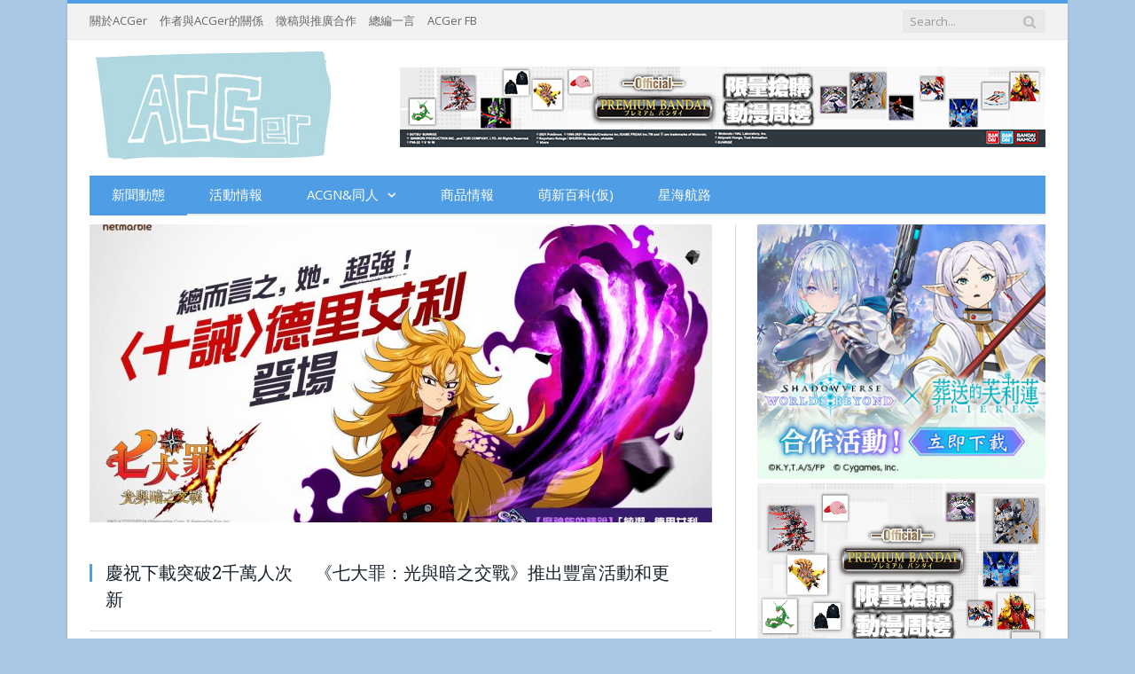

--- FILE ---
content_type: text/html; charset=UTF-8
request_url: https://hkacger.com/archives/97554/%E6%85%B6%E7%A5%9D%E4%B8%8B%E8%BC%89%E7%AA%81%E7%A0%B42%E5%8D%83%E8%90%AC%E4%BA%BA%E6%AC%A1%E3%80%80-%E3%80%8A%E4%B8%83%E5%A4%A7%E7%BD%AA%EF%BC%9A%E5%85%89%E8%88%87%E6%9A%97%E4%B9%8B%E4%BA%A4%E6%88%B0/
body_size: 49230
content:

<!DOCTYPE html>

<!--[if IE 8]> <html class="ie ie8" lang="zh-TW"> <![endif]-->
<!--[if IE 9]> <html class="ie ie9" lang="zh-TW"> <![endif]-->
<!--[if gt IE 9]><!--> <html lang="zh-TW"> <!--<![endif]-->

<head>


<meta charset="UTF-8" />
<title>慶祝下載突破2千萬人次　 《七大罪：光與暗之交戰》推出豐富活動和更新 - ACGer:日系ACG情報資訊及評論網站</title>

 
<meta name="viewport" content="width=device-width, initial-scale=1" />
<meta http-equiv="X-UA-Compatible" content="IE=edge" />

	

	
<meta name='robots' content='index, follow, max-image-preview:large, max-snippet:-1, max-video-preview:-1' />
	<style>img:is([sizes="auto" i], [sizes^="auto," i]) { contain-intrinsic-size: 3000px 1500px }</style>
	
	<!-- This site is optimized with the Yoast SEO plugin v25.1 - https://yoast.com/wordpress/plugins/seo/ -->
	<link rel="canonical" href="https://hkacger.com/archives/97554/慶祝下載突破2千萬人次　-《七大罪：光與暗之交戰/" />
	<meta property="og:locale" content="zh_TW" />
	<meta property="og:type" content="article" />
	<meta property="og:title" content="慶祝下載突破2千萬人次　 《七大罪：光與暗之交戰》推出豐富活動和更新 - ACGer:日系ACG情報資訊及評論網站" />
	<meta property="og:description" content="-慶祝累積下載量突破2千萬人次，本次更新加入豐富好禮，強大的SSR [十誡]「純潔」德里艾利和SSR[魔神族的" />
	<meta property="og:url" content="/archives/97554/慶祝下載突破2千萬人次　-《七大罪：光與暗之交戰/" />
	<meta property="og:site_name" content="ACGer:日系ACG情報資訊及評論網站" />
	<meta property="article:publisher" content="https://www.facebook.com/HKACGer/" />
	<meta property="article:published_time" content="2020-08-20T02:42:03+00:00" />
	<meta property="og:image" content="/wp-content/uploads/2020/08/00.首圖-10.jpg" />
	<meta property="og:image:width" content="1200" />
	<meta property="og:image:height" content="628" />
	<meta property="og:image:type" content="image/jpeg" />
	<meta name="author" content="GameNews" />
	<meta name="twitter:card" content="summary_large_image" />
	<meta name="twitter:label1" content="作者:" />
	<meta name="twitter:data1" content="GameNews" />
	<script type="application/ld+json" class="yoast-schema-graph">{"@context":"https://schema.org","@graph":[{"@type":"WebPage","@id":"/archives/97554/%e6%85%b6%e7%a5%9d%e4%b8%8b%e8%bc%89%e7%aa%81%e7%a0%b42%e5%8d%83%e8%90%ac%e4%ba%ba%e6%ac%a1%e3%80%80-%e3%80%8a%e4%b8%83%e5%a4%a7%e7%bd%aa%ef%bc%9a%e5%85%89%e8%88%87%e6%9a%97%e4%b9%8b%e4%ba%a4%e6%88%b0/","url":"/archives/97554/%e6%85%b6%e7%a5%9d%e4%b8%8b%e8%bc%89%e7%aa%81%e7%a0%b42%e5%8d%83%e8%90%ac%e4%ba%ba%e6%ac%a1%e3%80%80-%e3%80%8a%e4%b8%83%e5%a4%a7%e7%bd%aa%ef%bc%9a%e5%85%89%e8%88%87%e6%9a%97%e4%b9%8b%e4%ba%a4%e6%88%b0/","name":"慶祝下載突破2千萬人次　 《七大罪：光與暗之交戰》推出豐富活動和更新 - ACGer:日系ACG情報資訊及評論網站","isPartOf":{"@id":"/#website"},"primaryImageOfPage":{"@id":"/archives/97554/%e6%85%b6%e7%a5%9d%e4%b8%8b%e8%bc%89%e7%aa%81%e7%a0%b42%e5%8d%83%e8%90%ac%e4%ba%ba%e6%ac%a1%e3%80%80-%e3%80%8a%e4%b8%83%e5%a4%a7%e7%bd%aa%ef%bc%9a%e5%85%89%e8%88%87%e6%9a%97%e4%b9%8b%e4%ba%a4%e6%88%b0/#primaryimage"},"image":{"@id":"/archives/97554/%e6%85%b6%e7%a5%9d%e4%b8%8b%e8%bc%89%e7%aa%81%e7%a0%b42%e5%8d%83%e8%90%ac%e4%ba%ba%e6%ac%a1%e3%80%80-%e3%80%8a%e4%b8%83%e5%a4%a7%e7%bd%aa%ef%bc%9a%e5%85%89%e8%88%87%e6%9a%97%e4%b9%8b%e4%ba%a4%e6%88%b0/#primaryimage"},"thumbnailUrl":"/wp-content/uploads/2020/08/00.首圖-10.jpg","datePublished":"2020-08-20T02:42:03+00:00","author":{"@id":"/#/schema/person/5a9f5072e5259f0f12de892143db751f"},"breadcrumb":{"@id":"/archives/97554/%e6%85%b6%e7%a5%9d%e4%b8%8b%e8%bc%89%e7%aa%81%e7%a0%b42%e5%8d%83%e8%90%ac%e4%ba%ba%e6%ac%a1%e3%80%80-%e3%80%8a%e4%b8%83%e5%a4%a7%e7%bd%aa%ef%bc%9a%e5%85%89%e8%88%87%e6%9a%97%e4%b9%8b%e4%ba%a4%e6%88%b0/#breadcrumb"},"inLanguage":"zh-TW","potentialAction":[{"@type":"ReadAction","target":["/archives/97554/%e6%85%b6%e7%a5%9d%e4%b8%8b%e8%bc%89%e7%aa%81%e7%a0%b42%e5%8d%83%e8%90%ac%e4%ba%ba%e6%ac%a1%e3%80%80-%e3%80%8a%e4%b8%83%e5%a4%a7%e7%bd%aa%ef%bc%9a%e5%85%89%e8%88%87%e6%9a%97%e4%b9%8b%e4%ba%a4%e6%88%b0/"]}]},{"@type":"ImageObject","inLanguage":"zh-TW","@id":"/archives/97554/%e6%85%b6%e7%a5%9d%e4%b8%8b%e8%bc%89%e7%aa%81%e7%a0%b42%e5%8d%83%e8%90%ac%e4%ba%ba%e6%ac%a1%e3%80%80-%e3%80%8a%e4%b8%83%e5%a4%a7%e7%bd%aa%ef%bc%9a%e5%85%89%e8%88%87%e6%9a%97%e4%b9%8b%e4%ba%a4%e6%88%b0/#primaryimage","url":"/wp-content/uploads/2020/08/00.首圖-10.jpg","contentUrl":"/wp-content/uploads/2020/08/00.首圖-10.jpg","width":1200,"height":628},{"@type":"BreadcrumbList","@id":"/archives/97554/%e6%85%b6%e7%a5%9d%e4%b8%8b%e8%bc%89%e7%aa%81%e7%a0%b42%e5%8d%83%e8%90%ac%e4%ba%ba%e6%ac%a1%e3%80%80-%e3%80%8a%e4%b8%83%e5%a4%a7%e7%bd%aa%ef%bc%9a%e5%85%89%e8%88%87%e6%9a%97%e4%b9%8b%e4%ba%a4%e6%88%b0/#breadcrumb","itemListElement":[{"@type":"ListItem","position":1,"name":"首頁","item":"/"},{"@type":"ListItem","position":2,"name":"慶祝下載突破2千萬人次　 《七大罪：光與暗之交戰》推出豐富活動和更新"}]},{"@type":"WebSite","@id":"/#website","url":"/","name":"ACGer:日系ACG情報資訊及評論網站","description":"日系ACG情報資訊及評論網站","potentialAction":[{"@type":"SearchAction","target":{"@type":"EntryPoint","urlTemplate":"/?s={search_term_string}"},"query-input":{"@type":"PropertyValueSpecification","valueRequired":true,"valueName":"search_term_string"}}],"inLanguage":"zh-TW"},{"@type":"Person","@id":"/#/schema/person/5a9f5072e5259f0f12de892143db751f","name":"GameNews","image":{"@type":"ImageObject","inLanguage":"zh-TW","@id":"/#/schema/person/image/","url":"https://secure.gravatar.com/avatar/6af09125aed93369a7d3e44494886f50fa2bf28c7ec7ca990c42050a98aa6a0c?s=96&d=mm&r=g","contentUrl":"https://secure.gravatar.com/avatar/6af09125aed93369a7d3e44494886f50fa2bf28c7ec7ca990c42050a98aa6a0c?s=96&d=mm&r=g","caption":"GameNews"},"url":"/archives/author/siuson/"}]}</script>
	<!-- / Yoast SEO plugin. -->


<link rel='dns-prefetch' href='//static.addtoany.com' />
<link rel='dns-prefetch' href='//stats.wp.com' />
<link rel='dns-prefetch' href='//fonts.googleapis.com' />
<link rel="alternate" type="application/rss+xml" title="訂閱《ACGer:日系ACG情報資訊及評論網站》&raquo; 資訊提供" href="/feed/" />
<link rel='stylesheet' id='wp-block-library-css' href='/wp-includes/css/dist/block-library/style.min.css?ver=beb60d27f6330bca698aa6644452a457' type='text/css' media='all' />
<style id='classic-theme-styles-inline-css' type='text/css'>
/*! This file is auto-generated */
.wp-block-button__link{color:#fff;background-color:#32373c;border-radius:9999px;box-shadow:none;text-decoration:none;padding:calc(.667em + 2px) calc(1.333em + 2px);font-size:1.125em}.wp-block-file__button{background:#32373c;color:#fff;text-decoration:none}
</style>
<style id='global-styles-inline-css' type='text/css'>
:root{--wp--preset--aspect-ratio--square: 1;--wp--preset--aspect-ratio--4-3: 4/3;--wp--preset--aspect-ratio--3-4: 3/4;--wp--preset--aspect-ratio--3-2: 3/2;--wp--preset--aspect-ratio--2-3: 2/3;--wp--preset--aspect-ratio--16-9: 16/9;--wp--preset--aspect-ratio--9-16: 9/16;--wp--preset--color--black: #000000;--wp--preset--color--cyan-bluish-gray: #abb8c3;--wp--preset--color--white: #ffffff;--wp--preset--color--pale-pink: #f78da7;--wp--preset--color--vivid-red: #cf2e2e;--wp--preset--color--luminous-vivid-orange: #ff6900;--wp--preset--color--luminous-vivid-amber: #fcb900;--wp--preset--color--light-green-cyan: #7bdcb5;--wp--preset--color--vivid-green-cyan: #00d084;--wp--preset--color--pale-cyan-blue: #8ed1fc;--wp--preset--color--vivid-cyan-blue: #0693e3;--wp--preset--color--vivid-purple: #9b51e0;--wp--preset--gradient--vivid-cyan-blue-to-vivid-purple: linear-gradient(135deg,rgba(6,147,227,1) 0%,rgb(155,81,224) 100%);--wp--preset--gradient--light-green-cyan-to-vivid-green-cyan: linear-gradient(135deg,rgb(122,220,180) 0%,rgb(0,208,130) 100%);--wp--preset--gradient--luminous-vivid-amber-to-luminous-vivid-orange: linear-gradient(135deg,rgba(252,185,0,1) 0%,rgba(255,105,0,1) 100%);--wp--preset--gradient--luminous-vivid-orange-to-vivid-red: linear-gradient(135deg,rgba(255,105,0,1) 0%,rgb(207,46,46) 100%);--wp--preset--gradient--very-light-gray-to-cyan-bluish-gray: linear-gradient(135deg,rgb(238,238,238) 0%,rgb(169,184,195) 100%);--wp--preset--gradient--cool-to-warm-spectrum: linear-gradient(135deg,rgb(74,234,220) 0%,rgb(151,120,209) 20%,rgb(207,42,186) 40%,rgb(238,44,130) 60%,rgb(251,105,98) 80%,rgb(254,248,76) 100%);--wp--preset--gradient--blush-light-purple: linear-gradient(135deg,rgb(255,206,236) 0%,rgb(152,150,240) 100%);--wp--preset--gradient--blush-bordeaux: linear-gradient(135deg,rgb(254,205,165) 0%,rgb(254,45,45) 50%,rgb(107,0,62) 100%);--wp--preset--gradient--luminous-dusk: linear-gradient(135deg,rgb(255,203,112) 0%,rgb(199,81,192) 50%,rgb(65,88,208) 100%);--wp--preset--gradient--pale-ocean: linear-gradient(135deg,rgb(255,245,203) 0%,rgb(182,227,212) 50%,rgb(51,167,181) 100%);--wp--preset--gradient--electric-grass: linear-gradient(135deg,rgb(202,248,128) 0%,rgb(113,206,126) 100%);--wp--preset--gradient--midnight: linear-gradient(135deg,rgb(2,3,129) 0%,rgb(40,116,252) 100%);--wp--preset--font-size--small: 13px;--wp--preset--font-size--medium: 20px;--wp--preset--font-size--large: 36px;--wp--preset--font-size--x-large: 42px;--wp--preset--spacing--20: 0.44rem;--wp--preset--spacing--30: 0.67rem;--wp--preset--spacing--40: 1rem;--wp--preset--spacing--50: 1.5rem;--wp--preset--spacing--60: 2.25rem;--wp--preset--spacing--70: 3.38rem;--wp--preset--spacing--80: 5.06rem;--wp--preset--shadow--natural: 6px 6px 9px rgba(0, 0, 0, 0.2);--wp--preset--shadow--deep: 12px 12px 50px rgba(0, 0, 0, 0.4);--wp--preset--shadow--sharp: 6px 6px 0px rgba(0, 0, 0, 0.2);--wp--preset--shadow--outlined: 6px 6px 0px -3px rgba(255, 255, 255, 1), 6px 6px rgba(0, 0, 0, 1);--wp--preset--shadow--crisp: 6px 6px 0px rgba(0, 0, 0, 1);}:where(.is-layout-flex){gap: 0.5em;}:where(.is-layout-grid){gap: 0.5em;}body .is-layout-flex{display: flex;}.is-layout-flex{flex-wrap: wrap;align-items: center;}.is-layout-flex > :is(*, div){margin: 0;}body .is-layout-grid{display: grid;}.is-layout-grid > :is(*, div){margin: 0;}:where(.wp-block-columns.is-layout-flex){gap: 2em;}:where(.wp-block-columns.is-layout-grid){gap: 2em;}:where(.wp-block-post-template.is-layout-flex){gap: 1.25em;}:where(.wp-block-post-template.is-layout-grid){gap: 1.25em;}.has-black-color{color: var(--wp--preset--color--black) !important;}.has-cyan-bluish-gray-color{color: var(--wp--preset--color--cyan-bluish-gray) !important;}.has-white-color{color: var(--wp--preset--color--white) !important;}.has-pale-pink-color{color: var(--wp--preset--color--pale-pink) !important;}.has-vivid-red-color{color: var(--wp--preset--color--vivid-red) !important;}.has-luminous-vivid-orange-color{color: var(--wp--preset--color--luminous-vivid-orange) !important;}.has-luminous-vivid-amber-color{color: var(--wp--preset--color--luminous-vivid-amber) !important;}.has-light-green-cyan-color{color: var(--wp--preset--color--light-green-cyan) !important;}.has-vivid-green-cyan-color{color: var(--wp--preset--color--vivid-green-cyan) !important;}.has-pale-cyan-blue-color{color: var(--wp--preset--color--pale-cyan-blue) !important;}.has-vivid-cyan-blue-color{color: var(--wp--preset--color--vivid-cyan-blue) !important;}.has-vivid-purple-color{color: var(--wp--preset--color--vivid-purple) !important;}.has-black-background-color{background-color: var(--wp--preset--color--black) !important;}.has-cyan-bluish-gray-background-color{background-color: var(--wp--preset--color--cyan-bluish-gray) !important;}.has-white-background-color{background-color: var(--wp--preset--color--white) !important;}.has-pale-pink-background-color{background-color: var(--wp--preset--color--pale-pink) !important;}.has-vivid-red-background-color{background-color: var(--wp--preset--color--vivid-red) !important;}.has-luminous-vivid-orange-background-color{background-color: var(--wp--preset--color--luminous-vivid-orange) !important;}.has-luminous-vivid-amber-background-color{background-color: var(--wp--preset--color--luminous-vivid-amber) !important;}.has-light-green-cyan-background-color{background-color: var(--wp--preset--color--light-green-cyan) !important;}.has-vivid-green-cyan-background-color{background-color: var(--wp--preset--color--vivid-green-cyan) !important;}.has-pale-cyan-blue-background-color{background-color: var(--wp--preset--color--pale-cyan-blue) !important;}.has-vivid-cyan-blue-background-color{background-color: var(--wp--preset--color--vivid-cyan-blue) !important;}.has-vivid-purple-background-color{background-color: var(--wp--preset--color--vivid-purple) !important;}.has-black-border-color{border-color: var(--wp--preset--color--black) !important;}.has-cyan-bluish-gray-border-color{border-color: var(--wp--preset--color--cyan-bluish-gray) !important;}.has-white-border-color{border-color: var(--wp--preset--color--white) !important;}.has-pale-pink-border-color{border-color: var(--wp--preset--color--pale-pink) !important;}.has-vivid-red-border-color{border-color: var(--wp--preset--color--vivid-red) !important;}.has-luminous-vivid-orange-border-color{border-color: var(--wp--preset--color--luminous-vivid-orange) !important;}.has-luminous-vivid-amber-border-color{border-color: var(--wp--preset--color--luminous-vivid-amber) !important;}.has-light-green-cyan-border-color{border-color: var(--wp--preset--color--light-green-cyan) !important;}.has-vivid-green-cyan-border-color{border-color: var(--wp--preset--color--vivid-green-cyan) !important;}.has-pale-cyan-blue-border-color{border-color: var(--wp--preset--color--pale-cyan-blue) !important;}.has-vivid-cyan-blue-border-color{border-color: var(--wp--preset--color--vivid-cyan-blue) !important;}.has-vivid-purple-border-color{border-color: var(--wp--preset--color--vivid-purple) !important;}.has-vivid-cyan-blue-to-vivid-purple-gradient-background{background: var(--wp--preset--gradient--vivid-cyan-blue-to-vivid-purple) !important;}.has-light-green-cyan-to-vivid-green-cyan-gradient-background{background: var(--wp--preset--gradient--light-green-cyan-to-vivid-green-cyan) !important;}.has-luminous-vivid-amber-to-luminous-vivid-orange-gradient-background{background: var(--wp--preset--gradient--luminous-vivid-amber-to-luminous-vivid-orange) !important;}.has-luminous-vivid-orange-to-vivid-red-gradient-background{background: var(--wp--preset--gradient--luminous-vivid-orange-to-vivid-red) !important;}.has-very-light-gray-to-cyan-bluish-gray-gradient-background{background: var(--wp--preset--gradient--very-light-gray-to-cyan-bluish-gray) !important;}.has-cool-to-warm-spectrum-gradient-background{background: var(--wp--preset--gradient--cool-to-warm-spectrum) !important;}.has-blush-light-purple-gradient-background{background: var(--wp--preset--gradient--blush-light-purple) !important;}.has-blush-bordeaux-gradient-background{background: var(--wp--preset--gradient--blush-bordeaux) !important;}.has-luminous-dusk-gradient-background{background: var(--wp--preset--gradient--luminous-dusk) !important;}.has-pale-ocean-gradient-background{background: var(--wp--preset--gradient--pale-ocean) !important;}.has-electric-grass-gradient-background{background: var(--wp--preset--gradient--electric-grass) !important;}.has-midnight-gradient-background{background: var(--wp--preset--gradient--midnight) !important;}.has-small-font-size{font-size: var(--wp--preset--font-size--small) !important;}.has-medium-font-size{font-size: var(--wp--preset--font-size--medium) !important;}.has-large-font-size{font-size: var(--wp--preset--font-size--large) !important;}.has-x-large-font-size{font-size: var(--wp--preset--font-size--x-large) !important;}
:where(.wp-block-post-template.is-layout-flex){gap: 1.25em;}:where(.wp-block-post-template.is-layout-grid){gap: 1.25em;}
:where(.wp-block-columns.is-layout-flex){gap: 2em;}:where(.wp-block-columns.is-layout-grid){gap: 2em;}
:root :where(.wp-block-pullquote){font-size: 1.5em;line-height: 1.6;}
</style>
<link rel='stylesheet' id='genericons-css' href='/wp-content/plugins/jetpack/_inc/genericons/genericons/genericons.css?ver=3.1' type='text/css' media='all' />
<link rel="stylesheet" id="to-top-css" href="/wp-content/cache/perfmatters/hkacger.com/minify/658ed7c8d987.to-top-public.min.css?ver=2.5.5" type="text/css" media="all"></link>
<link rel="stylesheet" id="widgetopts-styles-css" href="/wp-content/cache/perfmatters/hkacger.com/minify/47c53c6ddea8.widget-options.min.css?ver=4.1.3" type="text/css" media="all"></link>
<link rel='stylesheet' id='smartmag-fonts-css' href='https://fonts.googleapis.com/css?family=Open+Sans%3A400%2C400Italic%2C600%2C700%7CRoboto+Slab%7CMerriweather%3A300italic&#038;subset' type='text/css' media='all' />
<link rel="stylesheet" id="smartmag-core-css" href="/wp-content/cache/perfmatters/hkacger.com/minify/e389e33e573b.style.min.css?ver=3.1.0" type="text/css" media="all"></link>
<link rel="stylesheet" id="smartmag-responsive-css" href="/wp-content/cache/perfmatters/hkacger.com/minify/f53d260d6a72.responsive.min.css?ver=3.1.0" type="text/css" media="all"></link>
<link rel='stylesheet' id='smartmag-font-awesome-css' href='/wp-content/themes/smart-mag/css/fontawesome/css/font-awesome.min.css?ver=3.1.0' type='text/css' media='all' />
<link rel='stylesheet' id='addtoany-css' href='/wp-content/plugins/add-to-any/addtoany.min.css?ver=1.16' type='text/css' media='all' />
<link rel="stylesheet" id="smartmag-skin-css" href="/wp-content/cache/perfmatters/hkacger.com/minify/f181e691d5dd.skin-light.min.css?ver=beb60d27f6330bca698aa6644452a457" type="text/css" media="all"></link>
<style id='smartmag-skin-inline-css' type='text/css'>
.post-content { font-size: 17px;  }
.highlights .excerpt, .listing-alt .content .excerpt { font-size: 14px;  }
::selection { background: #4e9de5; }

::-moz-selection { background: #4e9de5; }

.top-bar, .post-content .modern-quote, .mobile-head { border-top-color: #4e9de5; }

.main-color,
.trending-ticker .heading,
.nav-light .menu > li:hover > a,
.nav-light .menu > .current-menu-item > a,
.nav-light .menu > .current-menu-parent > a,
.nav-light .menu li li:hover,
.nav-light .menu li li.current-menu-item,
.nav-light .mega-menu .sub-nav li:hover,
.nav-light .menu .sub-nav li.current-menu-item,
.nav-light .menu li li:hover > a,
.nav-light .menu li li.current-menu-item > a,
.nav-light .mega-menu .sub-nav li:hover > a,
.nav-light .menu .sub-nav li.current-menu-item > a,
.nav-light-search .active .search-icon,
.nav-light-search .search-icon:hover,
.breadcrumbs .location,
.gallery-title,
.section-head.prominent,
.recentcomments .url,
.block.posts .fa-angle-right,
.news-focus .section-head,
.focus-grid .section-head,
.post-meta-b .posted-by a,
.post-content a,
.main-stars,
.main-stars span:before,
.related-posts .section-head,
.comments-list .bypostauthor .comment-author a,
.error-page .text-404,
a.bbp-author-name { color: #4e9de5; }

.navigation .menu > li:hover > a,
.navigation .menu > .current-menu-item > a,
.navigation .menu > .current-menu-parent > a,
.navigation .menu > .current-menu-ancestor > a,
.block-head,
.tabbed .tabs-list .active a,
.comment-content .reply,
.sc-tabs .active a,
.nav-dark-b { border-bottom-color: #4e9de5; }

.main-featured .cat,
.main-featured .pages .flex-active,
.main-pagination .current,
.main-pagination a:hover,
.block-head .heading,
.cat-title,
.post .read-more a,
.rate-number .progress,
.listing-meta .rate-number .progress,
.review-box .overall,
.review-box .bar,
.post-pagination > span,
.button,
.sc-button-default:hover,
.drop-caps { background: #4e9de5; }

.nav-search .search-icon:hover,
.nav-search .active .search-icon { border-color: #4e9de5; }

.modal-header .modal-title,
.highlights h2:before,
.post-header .post-title:before,
.review-box .heading,
.main-heading,
.page-title,
.entry-title,
div.bbp-template-notice,
div.indicator-hint,
div.bbp-template-notice.info,
.post-content .wpcf7-not-valid-tip { border-left-color: #4e9de5; }

@media only screen and (max-width: 799px) { .navigation .mobile .fa { background: #4e9de5; } }

.mobile-head { border-top-color: #4e9de5; }

.highlights .excerpt, .listing-alt .content .excerpt { color: #101311; }

body, body.boxed { background-color: #a9c8e4;; }

.navigation { background-color: #4e9de5;; }

@media only screen and (max-width: 799px) { .navigation .menu > li:hover > a, .navigation .menu > .current-menu-item > a, 
.navigation .menu > .current-menu-parent > a { background-color: #4e9de5;; } }

.navigation.sticky { background: rgb(78,157,229); background: rgba(78,157,229, 0.9);; }

.navigation .mega-menu, .navigation .menu ul { background-color: #4e9de5;; }

@media only screen and (max-width: 799px) { .navigation .mega-menu.links > li:hover { background-color: #4e9de5;; } }

.navigation .menu > li:hover, .navigation .menu li li:hover, .navigation .menu li li.current-menu-item,
.navigation .mega-menu .sub-nav li:hover, .navigation .menu .sub-nav li.current-menu-item { background-color: #a9c8e4;; }

@media only screen and (max-width: 799px) { .navigation .menu > li:hover > a, .navigation .menu > .current-menu-item > a, 
.navigation .menu > .current-menu-parent > a, .navigation .mega-menu.links > li:hover,
.navigation .menu > .current-menu-ancestor > a, .navigation .menu li.active { background-color: #a9c8e4;; } }

.main .sidebar .widgettitle, .tabbed .tabs-list { background-color: #4e9de5;; }

.main .sidebar .widgettitle, .tabbed .tabs-list a { color: #ffffff; }

.navigation a, .mega-menu .heading, .mega-menu .featured h2 a { color: #ffffff;; }


img {

  width: 100%;

  height: auto;

}
</style>
<link rel='stylesheet' id='__EPYT__style-css' href='/wp-content/plugins/youtube-embed-plus/styles/ytprefs.min.css?ver=14.2.4' type='text/css' media='all' />
<style id='__EPYT__style-inline-css' type='text/css'>

                .epyt-gallery-thumb {
                        width: 33.333%;
                }
                
</style>
<script type="ab8a04e4cfd88cea5ec70fc8-text/javascript" id="addtoany-core-js-before">
/* <![CDATA[ */
window.a2a_config=window.a2a_config||{};a2a_config.callbacks=[];a2a_config.overlays=[];a2a_config.templates={};a2a_localize = {
	Share: "分享",
	Save: "儲存",
	Subscribe: "訂閱",
	Email: "電子郵件",
	Bookmark: "書籤",
	ShowAll: "顯示全部",
	ShowLess: "顯示較少",
	FindServices: "尋找服務",
	FindAnyServiceToAddTo: "立即尋找想要新增的服務",
	PoweredBy: "開發團隊:",
	ShareViaEmail: "透過電子郵件分享",
	SubscribeViaEmail: "透過電子郵件訂閱",
	BookmarkInYourBrowser: "在瀏覽器中加入書籤",
	BookmarkInstructions: "按下 Ctrl+D 或 \u2318+D 將這個頁面加入書籤",
	AddToYourFavorites: "新增至 [我的最愛]",
	SendFromWebOrProgram: "透過任何電子郵件地址或電子郵件程式傳送",
	EmailProgram: "電子郵件程式",
	More: "進一步了解...",
	ThanksForSharing: "感謝分享！",
	ThanksForFollowing: "感謝追蹤！"
};
/* ]]> */
</script>
<script type="ab8a04e4cfd88cea5ec70fc8-text/javascript" defer src="https://static.addtoany.com/menu/page.js" id="addtoany-core-js"></script>
<script type="ab8a04e4cfd88cea5ec70fc8-text/javascript" src="/wp-includes/js/jquery/jquery.min.js?ver=3.7.1" id="jquery-core-js"></script>
<script type="ab8a04e4cfd88cea5ec70fc8-text/javascript" src="/wp-includes/js/jquery/jquery-migrate.min.js?ver=3.4.1" id="jquery-migrate-js"></script>
<script type="ab8a04e4cfd88cea5ec70fc8-text/javascript" defer src="/wp-content/plugins/add-to-any/addtoany.min.js?ver=1.1" id="addtoany-jquery-js"></script>
<script type="ab8a04e4cfd88cea5ec70fc8-text/javascript" id="to-top-js-extra">
/* <![CDATA[ */
var to_top_options = {"scroll_offset":"300","icon_opacity":"45","style":"genericon-icon","icon_type":"dashicons-arrow-up-alt2","icon_color":"#ffffff","icon_bg_color":"#000000","icon_size":"30","border_radius":"5","image":"http:\/\/hkacger.com\/wp-content\/plugins\/to-top\/admin\/images\/default.png","image_width":"65","image_alt":"","location":"bottom-right","margin_x":"1","margin_y":"55","show_on_admin":"0","enable_autohide":"0","autohide_time":"2","enable_hide_small_device":"0","small_device_max_width":"640","reset":"0"};
/* ]]> */
</script>
<script async type="ab8a04e4cfd88cea5ec70fc8-text/javascript" src="/wp-content/cache/perfmatters/hkacger.com/minify/3412a76d1309.to-top-public.min.js?ver=2.5.5" id="to-top-js"></script>
<script type="ab8a04e4cfd88cea5ec70fc8-text/javascript" id="__ytprefs__-js-extra">
/* <![CDATA[ */
var _EPYT_ = {"ajaxurl":"https:\/\/hkacger.com\/wp-admin\/admin-ajax.php","security":"003c507d1f","gallery_scrolloffset":"20","eppathtoscripts":"https:\/\/hkacger.com\/wp-content\/plugins\/youtube-embed-plus\/scripts\/","eppath":"https:\/\/hkacger.com\/wp-content\/plugins\/youtube-embed-plus\/","epresponsiveselector":"[\"iframe.__youtube_prefs__\",\"iframe[src*='youtube.com']\",\"iframe[src*='youtube-nocookie.com']\",\"iframe[data-ep-src*='youtube.com']\",\"iframe[data-ep-src*='youtube-nocookie.com']\",\"iframe[data-ep-gallerysrc*='youtube.com']\"]","epdovol":"1","version":"14.2.4","evselector":"iframe.__youtube_prefs__[src], iframe[src*=\"youtube.com\/embed\/\"], iframe[src*=\"youtube-nocookie.com\/embed\/\"]","ajax_compat":"","maxres_facade":"eager","ytapi_load":"light","pause_others":"","stopMobileBuffer":"1","facade_mode":"","not_live_on_channel":""};
/* ]]> */
</script>
<script type="ab8a04e4cfd88cea5ec70fc8-text/javascript" src="/wp-content/plugins/youtube-embed-plus/scripts/ytprefs.min.js?ver=14.2.4" id="__ytprefs__-js"></script>
<link rel="https://api.w.org/" href="/wp-json/" /><link rel="alternate" title="JSON" type="application/json" href="/wp-json/wp/v2/posts/97554" /><link rel='shortlink' href='https://wp.me/p6fB9h-pns' />
<link rel="alternate" title="oEmbed (JSON)" type="application/json+oembed" href="/wp-json/oembed/1.0/embed?url=https%3A%2F%2Fhkacger.com%2Farchives%2F97554%2F%25e6%2585%25b6%25e7%25a5%259d%25e4%25b8%258b%25e8%25bc%2589%25e7%25aa%2581%25e7%25a0%25b42%25e5%258d%2583%25e8%2590%25ac%25e4%25ba%25ba%25e6%25ac%25a1%25e3%2580%2580-%25e3%2580%258a%25e4%25b8%2583%25e5%25a4%25a7%25e7%25bd%25aa%25ef%25bc%259a%25e5%2585%2589%25e8%2588%2587%25e6%259a%2597%25e4%25b9%258b%25e4%25ba%25a4%25e6%2588%25b0%2F" />
<link rel="alternate" title="oEmbed (XML)" type="text/xml+oembed" href="/wp-json/oembed/1.0/embed?url=https%3A%2F%2Fhkacger.com%2Farchives%2F97554%2F%25e6%2585%25b6%25e7%25a5%259d%25e4%25b8%258b%25e8%25bc%2589%25e7%25aa%2581%25e7%25a0%25b42%25e5%258d%2583%25e8%2590%25ac%25e4%25ba%25ba%25e6%25ac%25a1%25e3%2580%2580-%25e3%2580%258a%25e4%25b8%2583%25e5%25a4%25a7%25e7%25bd%25aa%25ef%25bc%259a%25e5%2585%2589%25e8%2588%2587%25e6%259a%2597%25e4%25b9%258b%25e4%25ba%25a4%25e6%2588%25b0%2F&#038;format=xml" />

		<!-- GA Google Analytics @ https://m0n.co/ga -->
		<script async src="https://www.googletagmanager.com/gtag/js?id=G-562ZLT0FFE" type="ab8a04e4cfd88cea5ec70fc8-text/javascript"></script>
		<script type="ab8a04e4cfd88cea5ec70fc8-text/javascript">
			window.dataLayer = window.dataLayer || [];
			function gtag(){dataLayer.push(arguments);}
			gtag('js', new Date());
			gtag('config', 'G-562ZLT0FFE');
		</script>

		<style>img#wpstats{display:none}</style>
		<meta name="twitter:partner" content="tfwp">
<meta name="twitter:card" content="summary"><meta name="twitter:title" content="慶祝下載突破2千萬人次　 《七大罪：光與暗之交戰》推出豐富活動和更新"><meta name="twitter:description" content="-慶祝累積下載量突破2千萬人次，本次更新加入豐富好禮，強大的SSR [十誡]「純潔」德里艾利和SSR[魔神族的..."><meta name="twitter:image" content="/wp-content/uploads/2020/08/00.首圖-10.jpg">
		<style type="text/css" id="wp-custom-css">
			.mobile-show {
	display: none;
}
@media (max-width: 767px){
	.mobile-hide {
		display: none; 
	}

	.mobile-show {
		display: block;
	}
}		</style>
		<!-- To Top Custom CSS --><style type='text/css'>#to_top_scrollup {font-size: 30px; width: 30px; height: 30px;opacity: 0.45;right:1px;bottom:55px;}</style><style>
.ai-viewports                 {--ai: 1;}
.ai-viewport-3                { display: none !important;}
.ai-viewport-2                { display: none !important;}
.ai-viewport-1                { display: inherit !important;}
.ai-viewport-0                { display: none !important;}
@media (min-width: 768px) and (max-width: 979px) {
.ai-viewport-1                { display: none !important;}
.ai-viewport-2                { display: inherit !important;}
}
@media (max-width: 767px) {
.ai-viewport-1                { display: none !important;}
.ai-viewport-3                { display: inherit !important;}
}
</style>
<script src="/wp-content/cache/perfmatters/hkacger.com/minify/f2b0a79bd3e1.acgerjs2.min.js?1" type="ab8a04e4cfd88cea5ec70fc8-text/javascript"></script>
<script async src="https://pagead2.googlesyndication.com/pagead/js/adsbygoogle.js" type="ab8a04e4cfd88cea5ec70fc8-text/javascript"></script>
<script type="ab8a04e4cfd88cea5ec70fc8-text/javascript">
     (adsbygoogle = window.adsbygoogle || []).push({
          google_ad_client: "ca-pub-2303935994065534",
          enable_page_level_ads: true
     });
</script>
<style>
.code-block {
  width: 100%;
  overflow: hidden;
}
</style><noscript><style>.perfmatters-lazy[data-src]{display:none !important;}</style></noscript>	
<!--[if lt IE 9]>
<script src="/wp-content/themes/smart-mag/js/html5.js" type="text/javascript"></script>
<![endif]-->


</head>


<body class="wp-singular post-template-default single single-post postid-97554 single-format-standard wp-theme-smart-mag page-builder right-sidebar boxed img-effects has-nav-dark has-head-default">

<div class="main-wrap">

	
	
	<div class="top-bar">

		<div class="wrap">
			<section class="top-bar-content cf">
			
							
				
									
					
		<div class="search">
			<form role="search" action="/" method="get">
				<input type="text" name="s" class="query live-search-query" value="" placeholder="Search..."/>
				<button class="search-button" type="submit"><i class="fa fa-search"></i></button>
			</form>
		</div> <!-- .search -->					
				
				<div class="menu-%e6%9c%80%e9%a0%82menu-container"><ul id="menu-%e6%9c%80%e9%a0%82menu" class="menu"><li id="menu-item-435" class="menu-item menu-item-type-post_type menu-item-object-page menu-item-435"><a href="/about_acger/">關於ACGer</a></li>
<li id="menu-item-5711" class="menu-item menu-item-type-post_type menu-item-object-page menu-item-5711"><a href="/pr/">作者與ACGer的關係</a></li>
<li id="menu-item-534" class="menu-item menu-item-type-post_type menu-item-object-page menu-item-534"><a href="/solicit/">徵稿與推廣合作</a></li>
<li id="menu-item-438" class="menu-item menu-item-type-post_type menu-item-object-page menu-item-438"><a href="/chief_editor_words/">總編一言</a></li>
<li id="menu-item-806" class="menu-item menu-item-type-custom menu-item-object-custom menu-item-806"><a href="https://www.facebook.com/HKACGer">ACGer FB</a></li>
</ul></div>				
			</section>
		</div>
		
	</div>
	
	<div id="main-head" class="main-head">
		
		<div class="wrap">
			
			
			<header class="default">
			
				<div class="title">
							<a href="/" title="ACGer:日系ACG情報資訊及評論網站" rel="home" class="is-logo-mobile">
		
														
									<img src="/wp-content/uploads/2015/04/logotop2.png" class="logo-mobile" width="0" height="0" />
								
				<img src="/wp-content/uploads/2015/04/logotop.png" class="logo-image" alt="ACGer:日系ACG情報資訊及評論網站" srcset="/wp-content/uploads/2015/04/logotop.png ,/wp-content/uploads/2015/04/logotop2.png 2x" />
					 
						
		</a>				</div>
				
									
					<div class="right">
								<div class="textwidget"><div class="mobile-hide">
<div style="padding-left: 30px; margin-top:30px; margin-bottom:-30px;">
<a href="https://bit.ly/3ywvIJU" target="_blank"><img src="/aimage/20230317img.jpg" width="728" height="91" border="0" style="width: auto;"></a>
</div>
</div></div>
							</div>
					
								
			</header>
				
							
				
<div class="main-nav">
	<div class="navigation-wrap cf">
	
		<nav class="navigation cf nav-dark">
		
			<div class>
			
				<div class="mobile" data-type="off-canvas" data-search="0">
					<a href="#" class="selected">
						<span class="text">ACGer 目錄</span><span class="current"></span> <i class="hamburger fa fa-bars"></i>
					</a>
				</div>
				
				<div class="menu-top-menu-container"><ul id="menu-top-menu" class="menu"><li id="menu-item-14" class="menu-item menu-item-type-taxonomy menu-item-object-category current-post-ancestor current-menu-parent current-post-parent menu-cat-2 menu-item-14"><a href="/cat/news/">新聞動態</a></li>
<li id="menu-item-48271" class="menu-item menu-item-type-taxonomy menu-item-object-category menu-cat-180 menu-item-48271"><a href="/cat/event-2/">活動情報</a></li>
<li id="menu-item-12824" class="menu-item menu-item-type-taxonomy menu-item-object-category current-post-ancestor menu-item-has-children menu-cat-112 menu-item-12824"><a href="/cat/acgn/">ACGN&#038;同人</a>
<ul class="sub-menu">
	<li id="menu-item-88582" class="menu-item menu-item-type-taxonomy menu-item-object-category menu-cat-1033 menu-item-88582"><a href="/cat/acgn/anime/2020-winter-anime/">2020年冬季新番</a></li>
	<li id="menu-item-83458" class="menu-item menu-item-type-taxonomy menu-item-object-category menu-cat-960 menu-item-83458"><a href="/cat/acgn/anime/2019-autumn-anime/">2019年秋季新番</a></li>
	<li id="menu-item-74800" class="menu-item menu-item-type-taxonomy menu-item-object-category menu-cat-830 menu-item-74800"><a href="/cat/acgn/anime/2019-summer-anime/">2019年夏季新番</a></li>
	<li id="menu-item-74799" class="menu-item menu-item-type-taxonomy menu-item-object-category menu-cat-829 menu-item-74799"><a href="/cat/acgn/anime/2019-spring-anime/">2019年春季新番</a></li>
	<li id="menu-item-62310" class="menu-item menu-item-type-taxonomy menu-item-object-category menu-cat-594 menu-item-62310"><a href="/cat/acgn/anime/2019-winter-anime/">2019年冬季新番</a></li>
	<li id="menu-item-55146" class="menu-item menu-item-type-taxonomy menu-item-object-category menu-cat-185 menu-item-55146"><a href="/cat/acgn/anime/2018-autumn-anime/">2018年秋季新番</a></li>
	<li id="menu-item-55145" class="menu-item menu-item-type-taxonomy menu-item-object-category menu-cat-184 menu-item-55145"><a href="/cat/acgn/anime/2018-summer-anime/">2018年夏季新番</a></li>
</ul>
</li>
<li id="menu-item-75" class="menu-item menu-item-type-taxonomy menu-item-object-category menu-cat-24 menu-item-75"><a href="/cat/product/">商品情報</a></li>
<li id="menu-item-17690" class="menu-item menu-item-type-taxonomy menu-item-object-category menu-cat-121 menu-item-17690"><a href="/cat/newbies/">萌新百科(仮)</a></li>
<li id="menu-item-13038" class="menu-item menu-item-type-taxonomy menu-item-object-category menu-cat-113 menu-item-13038"><a href="/cat/noname/">星海航路</a></li>
</ul></div>				
						
			</div>
			
		</nav>
	
				
	</div>
</div>				
							
		</div>
		
				
	</div>	
	<div class="breadcrumbs-wrap">
		
		<div class="wrap">
				</div>
		
	</div>


<div class="main wrap cf">

		
	<div class="row">
	
		<div class="col-8 main-content">
		
				
				
<article id="post-97554" class="post-97554 post type-post status-publish format-standard has-post-thumbnail category-news category-game">
	
	<header class="post-header cf">
	
	
	
	<div class="featured">
				
					
			<!--<a href="/wp-content/uploads/2020/08/00.首圖-10.jpg" title="慶祝下載突破2千萬人次　 《七大罪：光與暗之交戰》推出豐富活動和更新">-->
			
						
								
					<img width="702" height="336" src="/wp-content/uploads/2020/08/00.首圖-10-702x336.jpg" class="attachment-main-featured size-main-featured wp-post-image" alt="" title="慶祝下載突破2千萬人次　 《七大罪：光與暗之交戰》推出豐富活動和更新" decoding="async" fetchpriority="high" srcset="/wp-content/uploads/2020/08/00.首圖-10-702x336.jpg 702w, /wp-content/uploads/2020/08/00.首圖-10-1078x516.jpg 1078w" sizes="(max-width: 702px) 100vw, 702px" />				
								
										
			<!--</a>-->
							
						
			</div>	
		
		﻿		<div class="heading cf">
				
			<h1 class="post-title item fn">
			慶祝下載突破2千萬人次　 《七大罪：光與暗之交戰》推出豐富活動和更新			</h1>
					
		</div>

		<div class="post-meta cf">
			<span class="posted-by">作者:  
				<span class="reviewer"><a href="/archives/author/siuson/" title="「GameNews」的文章" rel="author">GameNews</a></span>
			</span>
			 
			<span class="posted-on">日期: 				<span class="dtreviewed">
					<time class="value-title" datetime="2020-08-20T10:42:03+08:00" title="2020-08-20">20/08/2020</time>
				</span>
			</span>
			
			<span class="cats"><a href="/cat/news/" rel="category tag">新聞動態</a>, <a href="/cat/acgn/game/" rel="category tag">遊戲</a></span>
				
		</div>		
			
	</header><!-- .post-header -->

	

	<div class="post-container cf">
	
		<div class="post-content-right">
			<div class="post-content description ">
	
					
				
		<div class='ai-viewports ai-viewport-3 ai-insert-10-12523675' style='margin: 8px 0; clear: both;' data-insertion-position='prepend' data-selector='.ai-insert-10-12523675' data-insertion-no-dbg data-code='[base64]' data-block='10'></div>

<div class="addtoany_share_save_container addtoany_content addtoany_content_top"><div class="a2a_kit a2a_kit_size_24 addtoany_list" data-a2a-url="/archives/97554/%e6%85%b6%e7%a5%9d%e4%b8%8b%e8%bc%89%e7%aa%81%e7%a0%b42%e5%8d%83%e8%90%ac%e4%ba%ba%e6%ac%a1%e3%80%80-%e3%80%8a%e4%b8%83%e5%a4%a7%e7%bd%aa%ef%bc%9a%e5%85%89%e8%88%87%e6%9a%97%e4%b9%8b%e4%ba%a4%e6%88%b0/" data-a2a-title="慶祝下載突破2千萬人次　 《七大罪：光與暗之交戰》推出豐富活動和更新"><a class="a2a_button_facebook_like addtoany_special_service" data-layout="button" data-href="/archives/97554/%e6%85%b6%e7%a5%9d%e4%b8%8b%e8%bc%89%e7%aa%81%e7%a0%b42%e5%8d%83%e8%90%ac%e4%ba%ba%e6%ac%a1%e3%80%80-%e3%80%8a%e4%b8%83%e5%a4%a7%e7%bd%aa%ef%bc%9a%e5%85%89%e8%88%87%e6%9a%97%e4%b9%8b%e4%ba%a4%e6%88%b0/"></a><a class="a2a_button_twitter_tweet addtoany_special_service" data-url="/archives/97554/%e6%85%b6%e7%a5%9d%e4%b8%8b%e8%bc%89%e7%aa%81%e7%a0%b42%e5%8d%83%e8%90%ac%e4%ba%ba%e6%ac%a1%e3%80%80-%e3%80%8a%e4%b8%83%e5%a4%a7%e7%bd%aa%ef%bc%9a%e5%85%89%e8%88%87%e6%9a%97%e4%b9%8b%e4%ba%a4%e6%88%b0/" data-text="慶祝下載突破2千萬人次　 《七大罪：光與暗之交戰》推出豐富活動和更新"></a><a class="a2a_button_facebook" href="https://www.addtoany.com/add_to/facebook?linkurl=https%3A%2F%2Fhkacger.com%2Farchives%2F97554%2F%25e6%2585%25b6%25e7%25a5%259d%25e4%25b8%258b%25e8%25bc%2589%25e7%25aa%2581%25e7%25a0%25b42%25e5%258d%2583%25e8%2590%25ac%25e4%25ba%25ba%25e6%25ac%25a1%25e3%2580%2580-%25e3%2580%258a%25e4%25b8%2583%25e5%25a4%25a7%25e7%25bd%25aa%25ef%25bc%259a%25e5%2585%2589%25e8%2588%2587%25e6%259a%2597%25e4%25b9%258b%25e4%25ba%25a4%25e6%2588%25b0%2F&amp;linkname=%E6%85%B6%E7%A5%9D%E4%B8%8B%E8%BC%89%E7%AA%81%E7%A0%B42%E5%8D%83%E8%90%AC%E4%BA%BA%E6%AC%A1%E3%80%80%20%E3%80%8A%E4%B8%83%E5%A4%A7%E7%BD%AA%EF%BC%9A%E5%85%89%E8%88%87%E6%9A%97%E4%B9%8B%E4%BA%A4%E6%88%B0%E3%80%8B%E6%8E%A8%E5%87%BA%E8%B1%90%E5%AF%8C%E6%B4%BB%E5%8B%95%E5%92%8C%E6%9B%B4%E6%96%B0" title="Facebook" rel="nofollow noopener" target="_blank"></a><a class="a2a_button_plurk" href="https://www.addtoany.com/add_to/plurk?linkurl=https%3A%2F%2Fhkacger.com%2Farchives%2F97554%2F%25e6%2585%25b6%25e7%25a5%259d%25e4%25b8%258b%25e8%25bc%2589%25e7%25aa%2581%25e7%25a0%25b42%25e5%258d%2583%25e8%2590%25ac%25e4%25ba%25ba%25e6%25ac%25a1%25e3%2580%2580-%25e3%2580%258a%25e4%25b8%2583%25e5%25a4%25a7%25e7%25bd%25aa%25ef%25bc%259a%25e5%2585%2589%25e8%2588%2587%25e6%259a%2597%25e4%25b9%258b%25e4%25ba%25a4%25e6%2588%25b0%2F&amp;linkname=%E6%85%B6%E7%A5%9D%E4%B8%8B%E8%BC%89%E7%AA%81%E7%A0%B42%E5%8D%83%E8%90%AC%E4%BA%BA%E6%AC%A1%E3%80%80%20%E3%80%8A%E4%B8%83%E5%A4%A7%E7%BD%AA%EF%BC%9A%E5%85%89%E8%88%87%E6%9A%97%E4%B9%8B%E4%BA%A4%E6%88%B0%E3%80%8B%E6%8E%A8%E5%87%BA%E8%B1%90%E5%AF%8C%E6%B4%BB%E5%8B%95%E5%92%8C%E6%9B%B4%E6%96%B0" title="Plurk" rel="nofollow noopener" target="_blank"></a><a class="a2a_button_blogger" href="https://www.addtoany.com/add_to/blogger?linkurl=https%3A%2F%2Fhkacger.com%2Farchives%2F97554%2F%25e6%2585%25b6%25e7%25a5%259d%25e4%25b8%258b%25e8%25bc%2589%25e7%25aa%2581%25e7%25a0%25b42%25e5%258d%2583%25e8%2590%25ac%25e4%25ba%25ba%25e6%25ac%25a1%25e3%2580%2580-%25e3%2580%258a%25e4%25b8%2583%25e5%25a4%25a7%25e7%25bd%25aa%25ef%25bc%259a%25e5%2585%2589%25e8%2588%2587%25e6%259a%2597%25e4%25b9%258b%25e4%25ba%25a4%25e6%2588%25b0%2F&amp;linkname=%E6%85%B6%E7%A5%9D%E4%B8%8B%E8%BC%89%E7%AA%81%E7%A0%B42%E5%8D%83%E8%90%AC%E4%BA%BA%E6%AC%A1%E3%80%80%20%E3%80%8A%E4%B8%83%E5%A4%A7%E7%BD%AA%EF%BC%9A%E5%85%89%E8%88%87%E6%9A%97%E4%B9%8B%E4%BA%A4%E6%88%B0%E3%80%8B%E6%8E%A8%E5%87%BA%E8%B1%90%E5%AF%8C%E6%B4%BB%E5%8B%95%E5%92%8C%E6%9B%B4%E6%96%B0" title="Blogger" rel="nofollow noopener" target="_blank"></a><a class="a2a_button_telegram" href="https://www.addtoany.com/add_to/telegram?linkurl=https%3A%2F%2Fhkacger.com%2Farchives%2F97554%2F%25e6%2585%25b6%25e7%25a5%259d%25e4%25b8%258b%25e8%25bc%2589%25e7%25aa%2581%25e7%25a0%25b42%25e5%258d%2583%25e8%2590%25ac%25e4%25ba%25ba%25e6%25ac%25a1%25e3%2580%2580-%25e3%2580%258a%25e4%25b8%2583%25e5%25a4%25a7%25e7%25bd%25aa%25ef%25bc%259a%25e5%2585%2589%25e8%2588%2587%25e6%259a%2597%25e4%25b9%258b%25e4%25ba%25a4%25e6%2588%25b0%2F&amp;linkname=%E6%85%B6%E7%A5%9D%E4%B8%8B%E8%BC%89%E7%AA%81%E7%A0%B42%E5%8D%83%E8%90%AC%E4%BA%BA%E6%AC%A1%E3%80%80%20%E3%80%8A%E4%B8%83%E5%A4%A7%E7%BD%AA%EF%BC%9A%E5%85%89%E8%88%87%E6%9A%97%E4%B9%8B%E4%BA%A4%E6%88%B0%E3%80%8B%E6%8E%A8%E5%87%BA%E8%B1%90%E5%AF%8C%E6%B4%BB%E5%8B%95%E5%92%8C%E6%9B%B4%E6%96%B0" title="Telegram" rel="nofollow noopener" target="_blank"></a><a class="a2a_button_evernote" href="https://www.addtoany.com/add_to/evernote?linkurl=https%3A%2F%2Fhkacger.com%2Farchives%2F97554%2F%25e6%2585%25b6%25e7%25a5%259d%25e4%25b8%258b%25e8%25bc%2589%25e7%25aa%2581%25e7%25a0%25b42%25e5%258d%2583%25e8%2590%25ac%25e4%25ba%25ba%25e6%25ac%25a1%25e3%2580%2580-%25e3%2580%258a%25e4%25b8%2583%25e5%25a4%25a7%25e7%25bd%25aa%25ef%25bc%259a%25e5%2585%2589%25e8%2588%2587%25e6%259a%2597%25e4%25b9%258b%25e4%25ba%25a4%25e6%2588%25b0%2F&amp;linkname=%E6%85%B6%E7%A5%9D%E4%B8%8B%E8%BC%89%E7%AA%81%E7%A0%B42%E5%8D%83%E8%90%AC%E4%BA%BA%E6%AC%A1%E3%80%80%20%E3%80%8A%E4%B8%83%E5%A4%A7%E7%BD%AA%EF%BC%9A%E5%85%89%E8%88%87%E6%9A%97%E4%B9%8B%E4%BA%A4%E6%88%B0%E3%80%8B%E6%8E%A8%E5%87%BA%E8%B1%90%E5%AF%8C%E6%B4%BB%E5%8B%95%E5%92%8C%E6%9B%B4%E6%96%B0" title="Evernote" rel="nofollow noopener" target="_blank"></a><a class="a2a_button_copy_link" href="https://www.addtoany.com/add_to/copy_link?linkurl=https%3A%2F%2Fhkacger.com%2Farchives%2F97554%2F%25e6%2585%25b6%25e7%25a5%259d%25e4%25b8%258b%25e8%25bc%2589%25e7%25aa%2581%25e7%25a0%25b42%25e5%258d%2583%25e8%2590%25ac%25e4%25ba%25ba%25e6%25ac%25a1%25e3%2580%2580-%25e3%2580%258a%25e4%25b8%2583%25e5%25a4%25a7%25e7%25bd%25aa%25ef%25bc%259a%25e5%2585%2589%25e8%2588%2587%25e6%259a%2597%25e4%25b9%258b%25e4%25ba%25a4%25e6%2588%25b0%2F&amp;linkname=%E6%85%B6%E7%A5%9D%E4%B8%8B%E8%BC%89%E7%AA%81%E7%A0%B42%E5%8D%83%E8%90%AC%E4%BA%BA%E6%AC%A1%E3%80%80%20%E3%80%8A%E4%B8%83%E5%A4%A7%E7%BD%AA%EF%BC%9A%E5%85%89%E8%88%87%E6%9A%97%E4%B9%8B%E4%BA%A4%E6%88%B0%E3%80%8B%E6%8E%A8%E5%87%BA%E8%B1%90%E5%AF%8C%E6%B4%BB%E5%8B%95%E5%92%8C%E6%9B%B4%E6%96%B0" title="Copy Link" rel="nofollow noopener" target="_blank"></a><a class="a2a_button_line" href="https://www.addtoany.com/add_to/line?linkurl=https%3A%2F%2Fhkacger.com%2Farchives%2F97554%2F%25e6%2585%25b6%25e7%25a5%259d%25e4%25b8%258b%25e8%25bc%2589%25e7%25aa%2581%25e7%25a0%25b42%25e5%258d%2583%25e8%2590%25ac%25e4%25ba%25ba%25e6%25ac%25a1%25e3%2580%2580-%25e3%2580%258a%25e4%25b8%2583%25e5%25a4%25a7%25e7%25bd%25aa%25ef%25bc%259a%25e5%2585%2589%25e8%2588%2587%25e6%259a%2597%25e4%25b9%258b%25e4%25ba%25a4%25e6%2588%25b0%2F&amp;linkname=%E6%85%B6%E7%A5%9D%E4%B8%8B%E8%BC%89%E7%AA%81%E7%A0%B42%E5%8D%83%E8%90%AC%E4%BA%BA%E6%AC%A1%E3%80%80%20%E3%80%8A%E4%B8%83%E5%A4%A7%E7%BD%AA%EF%BC%9A%E5%85%89%E8%88%87%E6%9A%97%E4%B9%8B%E4%BA%A4%E6%88%B0%E3%80%8B%E6%8E%A8%E5%87%BA%E8%B1%90%E5%AF%8C%E6%B4%BB%E5%8B%95%E5%92%8C%E6%9B%B4%E6%96%B0" title="Line" rel="nofollow noopener" target="_blank"></a></div></div><p>-慶祝累積下載量突破2千萬人次，本次更新加入豐富好禮，強大的SSR [十誡]「純潔」德里艾利和SSR[魔神族的精銳]「純潔」德里艾利也同步推出</p>
<p><a href="https://lvup.hk/wp-content/uploads/2020/08/00.%E9%A6%96%E5%9C%96-10.jpg" rel="attachment wp-att-25231"><img decoding="async" class="alignnone size-full wp-image-25231" src="https://lvup.hk/wp-content/uploads/2020/08/00.%E9%A6%96%E5%9C%96-10.jpg" alt="00.首圖" width="1200" height="628" /></a><br />
網石公司(Netmarble Corporation) 宣布，與講談社合作的如電影般冒險RPG手機遊戲七大罪：光與暗之交戰，歡慶累積下載突破2千萬人次，推出豐富活動和獎勵。玩家將可獲得免費鑽石，同時也有全新角色和內容同步推出。</p>
<p>自8月19日起，全球的玩家都可連續6天獲得包含鑽石和遊戲道具等豐富好禮。在這段時間，所有的獎勵將會自動配送到玩家的遊戲內信箱。</p>
<p>本次更新後也加入全新角色和內容。[十誡]中的德里艾利是第五位加入七大罪：光與暗之交戰的角色，他擁有強大的攻擊能力，並依照原版漫畫中角色的增加傷害和爆擊技能設定，讓玩家可以在戰鬥中有嶄新的體驗。德里艾利在韓國版和日本版推出至今，一直深受玩家的喜愛，也一直是全球版玩家引領期盼的角色。</p>
<p>慶祝本次更新，全新SSR[十誡]「純潔」德里艾利和SSR [魔神族的精銳]「純潔」德里艾利可透過遊戲內抽獎系統取得。此外，迎接德里艾利登場，全新道具包含「德里艾利紅色鎧甲組合」，德里艾利專屬的成長和裝備組合也都同步推出。</p>
<p>另外，主線故事在本次更新後，新增第11章的內容。而「超Boss戰」也加入梅里奧達斯和伊麗莎白兩位角色。超Boss戰的難度分為Hard、Extreme和Hell三種等級，玩家順利通關後將可獲得點數，並可用來兌換梅里奧達斯時裝組和伊麗莎白時裝組等道具。</p>
<p>七大罪：光與暗之交戰將＜七大罪＞的故事及冒險旅程，轉變成高度互動、娛樂性十足的手機遊戲體驗。令人驚豔的3D高畫質畫面搭配超過一百部充滿張力的過場劇情，並由原版配音獻聲，讓＜七大罪＞的英雄在遊戲中栩栩如生重現。遊戲今年3月3日在全球推出後，一個星期內便累積超過七百萬次下載數。<br />
七大罪：光與暗之交戰目前可在雙平台App Store(<a href="https://itunes.apple.com/app/id1475440231)">https://itunes.apple.com/app/id1475440231)</a>和Google Play(<a href="https://play.google.com/store/apps/details?id=com.netmarble.nanagb)">https://play.google.com/store/apps/details?id=com.netmarble.nanagb)</a>下載。更多資訊，請參考遊戲官方網站(<a href="https://7dsgc.netmarble.com/tw)">https://7dsgc.netmarble.com/tw)</a>及Facebook粉絲專頁(<a href="https://www.facebook.com/7ds.tw/)">https://www.facebook.com/7ds.tw/)</a>。</p><div class='ai-viewports ai-viewport-3 ai-insert-14-33054290' style='margin: 8px 0; clear: both;' data-insertion-position='prepend' data-selector='.ai-insert-14-33054290' data-insertion-no-dbg data-code='[base64]' data-block='14'></div>


<p>Based on the manga “Nanatsu no Taizai” by Nakaba Suzuki originally serialized in the weekly SHONEN MAGAZINE published by Kodansha Ltd.</p>
<p>©Nakaba Suzuki,KODANSHA/The Seven Deadly Sins: Revival of the Commandments Project,MBS. All Rights Reserved. © Netmarble Corp. &amp; Netmarble Fun Inc., Ltd. All Rights Reserved.</p>
<div class="addtoany_share_save_container addtoany_content addtoany_content_bottom"><div class="a2a_kit a2a_kit_size_24 addtoany_list" data-a2a-url="/archives/97554/%e6%85%b6%e7%a5%9d%e4%b8%8b%e8%bc%89%e7%aa%81%e7%a0%b42%e5%8d%83%e8%90%ac%e4%ba%ba%e6%ac%a1%e3%80%80-%e3%80%8a%e4%b8%83%e5%a4%a7%e7%bd%aa%ef%bc%9a%e5%85%89%e8%88%87%e6%9a%97%e4%b9%8b%e4%ba%a4%e6%88%b0/" data-a2a-title="慶祝下載突破2千萬人次　 《七大罪：光與暗之交戰》推出豐富活動和更新"><a class="a2a_button_facebook_like addtoany_special_service" data-layout="button" data-href="/archives/97554/%e6%85%b6%e7%a5%9d%e4%b8%8b%e8%bc%89%e7%aa%81%e7%a0%b42%e5%8d%83%e8%90%ac%e4%ba%ba%e6%ac%a1%e3%80%80-%e3%80%8a%e4%b8%83%e5%a4%a7%e7%bd%aa%ef%bc%9a%e5%85%89%e8%88%87%e6%9a%97%e4%b9%8b%e4%ba%a4%e6%88%b0/"></a><a class="a2a_button_twitter_tweet addtoany_special_service" data-url="/archives/97554/%e6%85%b6%e7%a5%9d%e4%b8%8b%e8%bc%89%e7%aa%81%e7%a0%b42%e5%8d%83%e8%90%ac%e4%ba%ba%e6%ac%a1%e3%80%80-%e3%80%8a%e4%b8%83%e5%a4%a7%e7%bd%aa%ef%bc%9a%e5%85%89%e8%88%87%e6%9a%97%e4%b9%8b%e4%ba%a4%e6%88%b0/" data-text="慶祝下載突破2千萬人次　 《七大罪：光與暗之交戰》推出豐富活動和更新"></a><a class="a2a_button_facebook" href="https://www.addtoany.com/add_to/facebook?linkurl=https%3A%2F%2Fhkacger.com%2Farchives%2F97554%2F%25e6%2585%25b6%25e7%25a5%259d%25e4%25b8%258b%25e8%25bc%2589%25e7%25aa%2581%25e7%25a0%25b42%25e5%258d%2583%25e8%2590%25ac%25e4%25ba%25ba%25e6%25ac%25a1%25e3%2580%2580-%25e3%2580%258a%25e4%25b8%2583%25e5%25a4%25a7%25e7%25bd%25aa%25ef%25bc%259a%25e5%2585%2589%25e8%2588%2587%25e6%259a%2597%25e4%25b9%258b%25e4%25ba%25a4%25e6%2588%25b0%2F&amp;linkname=%E6%85%B6%E7%A5%9D%E4%B8%8B%E8%BC%89%E7%AA%81%E7%A0%B42%E5%8D%83%E8%90%AC%E4%BA%BA%E6%AC%A1%E3%80%80%20%E3%80%8A%E4%B8%83%E5%A4%A7%E7%BD%AA%EF%BC%9A%E5%85%89%E8%88%87%E6%9A%97%E4%B9%8B%E4%BA%A4%E6%88%B0%E3%80%8B%E6%8E%A8%E5%87%BA%E8%B1%90%E5%AF%8C%E6%B4%BB%E5%8B%95%E5%92%8C%E6%9B%B4%E6%96%B0" title="Facebook" rel="nofollow noopener" target="_blank"></a><a class="a2a_button_plurk" href="https://www.addtoany.com/add_to/plurk?linkurl=https%3A%2F%2Fhkacger.com%2Farchives%2F97554%2F%25e6%2585%25b6%25e7%25a5%259d%25e4%25b8%258b%25e8%25bc%2589%25e7%25aa%2581%25e7%25a0%25b42%25e5%258d%2583%25e8%2590%25ac%25e4%25ba%25ba%25e6%25ac%25a1%25e3%2580%2580-%25e3%2580%258a%25e4%25b8%2583%25e5%25a4%25a7%25e7%25bd%25aa%25ef%25bc%259a%25e5%2585%2589%25e8%2588%2587%25e6%259a%2597%25e4%25b9%258b%25e4%25ba%25a4%25e6%2588%25b0%2F&amp;linkname=%E6%85%B6%E7%A5%9D%E4%B8%8B%E8%BC%89%E7%AA%81%E7%A0%B42%E5%8D%83%E8%90%AC%E4%BA%BA%E6%AC%A1%E3%80%80%20%E3%80%8A%E4%B8%83%E5%A4%A7%E7%BD%AA%EF%BC%9A%E5%85%89%E8%88%87%E6%9A%97%E4%B9%8B%E4%BA%A4%E6%88%B0%E3%80%8B%E6%8E%A8%E5%87%BA%E8%B1%90%E5%AF%8C%E6%B4%BB%E5%8B%95%E5%92%8C%E6%9B%B4%E6%96%B0" title="Plurk" rel="nofollow noopener" target="_blank"></a><a class="a2a_button_blogger" href="https://www.addtoany.com/add_to/blogger?linkurl=https%3A%2F%2Fhkacger.com%2Farchives%2F97554%2F%25e6%2585%25b6%25e7%25a5%259d%25e4%25b8%258b%25e8%25bc%2589%25e7%25aa%2581%25e7%25a0%25b42%25e5%258d%2583%25e8%2590%25ac%25e4%25ba%25ba%25e6%25ac%25a1%25e3%2580%2580-%25e3%2580%258a%25e4%25b8%2583%25e5%25a4%25a7%25e7%25bd%25aa%25ef%25bc%259a%25e5%2585%2589%25e8%2588%2587%25e6%259a%2597%25e4%25b9%258b%25e4%25ba%25a4%25e6%2588%25b0%2F&amp;linkname=%E6%85%B6%E7%A5%9D%E4%B8%8B%E8%BC%89%E7%AA%81%E7%A0%B42%E5%8D%83%E8%90%AC%E4%BA%BA%E6%AC%A1%E3%80%80%20%E3%80%8A%E4%B8%83%E5%A4%A7%E7%BD%AA%EF%BC%9A%E5%85%89%E8%88%87%E6%9A%97%E4%B9%8B%E4%BA%A4%E6%88%B0%E3%80%8B%E6%8E%A8%E5%87%BA%E8%B1%90%E5%AF%8C%E6%B4%BB%E5%8B%95%E5%92%8C%E6%9B%B4%E6%96%B0" title="Blogger" rel="nofollow noopener" target="_blank"></a><a class="a2a_button_telegram" href="https://www.addtoany.com/add_to/telegram?linkurl=https%3A%2F%2Fhkacger.com%2Farchives%2F97554%2F%25e6%2585%25b6%25e7%25a5%259d%25e4%25b8%258b%25e8%25bc%2589%25e7%25aa%2581%25e7%25a0%25b42%25e5%258d%2583%25e8%2590%25ac%25e4%25ba%25ba%25e6%25ac%25a1%25e3%2580%2580-%25e3%2580%258a%25e4%25b8%2583%25e5%25a4%25a7%25e7%25bd%25aa%25ef%25bc%259a%25e5%2585%2589%25e8%2588%2587%25e6%259a%2597%25e4%25b9%258b%25e4%25ba%25a4%25e6%2588%25b0%2F&amp;linkname=%E6%85%B6%E7%A5%9D%E4%B8%8B%E8%BC%89%E7%AA%81%E7%A0%B42%E5%8D%83%E8%90%AC%E4%BA%BA%E6%AC%A1%E3%80%80%20%E3%80%8A%E4%B8%83%E5%A4%A7%E7%BD%AA%EF%BC%9A%E5%85%89%E8%88%87%E6%9A%97%E4%B9%8B%E4%BA%A4%E6%88%B0%E3%80%8B%E6%8E%A8%E5%87%BA%E8%B1%90%E5%AF%8C%E6%B4%BB%E5%8B%95%E5%92%8C%E6%9B%B4%E6%96%B0" title="Telegram" rel="nofollow noopener" target="_blank"></a><a class="a2a_button_evernote" href="https://www.addtoany.com/add_to/evernote?linkurl=https%3A%2F%2Fhkacger.com%2Farchives%2F97554%2F%25e6%2585%25b6%25e7%25a5%259d%25e4%25b8%258b%25e8%25bc%2589%25e7%25aa%2581%25e7%25a0%25b42%25e5%258d%2583%25e8%2590%25ac%25e4%25ba%25ba%25e6%25ac%25a1%25e3%2580%2580-%25e3%2580%258a%25e4%25b8%2583%25e5%25a4%25a7%25e7%25bd%25aa%25ef%25bc%259a%25e5%2585%2589%25e8%2588%2587%25e6%259a%2597%25e4%25b9%258b%25e4%25ba%25a4%25e6%2588%25b0%2F&amp;linkname=%E6%85%B6%E7%A5%9D%E4%B8%8B%E8%BC%89%E7%AA%81%E7%A0%B42%E5%8D%83%E8%90%AC%E4%BA%BA%E6%AC%A1%E3%80%80%20%E3%80%8A%E4%B8%83%E5%A4%A7%E7%BD%AA%EF%BC%9A%E5%85%89%E8%88%87%E6%9A%97%E4%B9%8B%E4%BA%A4%E6%88%B0%E3%80%8B%E6%8E%A8%E5%87%BA%E8%B1%90%E5%AF%8C%E6%B4%BB%E5%8B%95%E5%92%8C%E6%9B%B4%E6%96%B0" title="Evernote" rel="nofollow noopener" target="_blank"></a><a class="a2a_button_copy_link" href="https://www.addtoany.com/add_to/copy_link?linkurl=https%3A%2F%2Fhkacger.com%2Farchives%2F97554%2F%25e6%2585%25b6%25e7%25a5%259d%25e4%25b8%258b%25e8%25bc%2589%25e7%25aa%2581%25e7%25a0%25b42%25e5%258d%2583%25e8%2590%25ac%25e4%25ba%25ba%25e6%25ac%25a1%25e3%2580%2580-%25e3%2580%258a%25e4%25b8%2583%25e5%25a4%25a7%25e7%25bd%25aa%25ef%25bc%259a%25e5%2585%2589%25e8%2588%2587%25e6%259a%2597%25e4%25b9%258b%25e4%25ba%25a4%25e6%2588%25b0%2F&amp;linkname=%E6%85%B6%E7%A5%9D%E4%B8%8B%E8%BC%89%E7%AA%81%E7%A0%B42%E5%8D%83%E8%90%AC%E4%BA%BA%E6%AC%A1%E3%80%80%20%E3%80%8A%E4%B8%83%E5%A4%A7%E7%BD%AA%EF%BC%9A%E5%85%89%E8%88%87%E6%9A%97%E4%B9%8B%E4%BA%A4%E6%88%B0%E3%80%8B%E6%8E%A8%E5%87%BA%E8%B1%90%E5%AF%8C%E6%B4%BB%E5%8B%95%E5%92%8C%E6%9B%B4%E6%96%B0" title="Copy Link" rel="nofollow noopener" target="_blank"></a><a class="a2a_button_line" href="https://www.addtoany.com/add_to/line?linkurl=https%3A%2F%2Fhkacger.com%2Farchives%2F97554%2F%25e6%2585%25b6%25e7%25a5%259d%25e4%25b8%258b%25e8%25bc%2589%25e7%25aa%2581%25e7%25a0%25b42%25e5%258d%2583%25e8%2590%25ac%25e4%25ba%25ba%25e6%25ac%25a1%25e3%2580%2580-%25e3%2580%258a%25e4%25b8%2583%25e5%25a4%25a7%25e7%25bd%25aa%25ef%25bc%259a%25e5%2585%2589%25e8%2588%2587%25e6%259a%2597%25e4%25b9%258b%25e4%25ba%25a4%25e6%2588%25b0%2F&amp;linkname=%E6%85%B6%E7%A5%9D%E4%B8%8B%E8%BC%89%E7%AA%81%E7%A0%B42%E5%8D%83%E8%90%AC%E4%BA%BA%E6%AC%A1%E3%80%80%20%E3%80%8A%E4%B8%83%E5%A4%A7%E7%BD%AA%EF%BC%9A%E5%85%89%E8%88%87%E6%9A%97%E4%B9%8B%E4%BA%A4%E6%88%B0%E3%80%8B%E6%8E%A8%E5%87%BA%E8%B1%90%E5%AF%8C%E6%B4%BB%E5%8B%95%E5%92%8C%E6%9B%B4%E6%96%B0" title="Line" rel="nofollow noopener" target="_blank"></a></div></div><!-- CONTENT END 2 -->
		
		
		
				
					<div class="tagcloud"></div>
				
			</div><!-- .post-content -->
		</div>
		
	</div>
	
	
	
		
</article>

﻿

	<section class="navigate-posts">
	
		<div class="previous"><span class="main-color title"><i class="fa fa-chevron-left"></i> 上一篇文章</span><span class="link"><a href="/archives/97549/%e3%80%8a%e7%a5%9e%e9%83%bd%e5%a4%9c%e8%a1%8c%e9%8c%84%e3%80%8b%e6%94%9c%e6%89%8b%e3%80%8c%e9%99%b0%e9%99%bd%e5%b8%ab%e3%80%8d%e6%8e%a8%e5%87%ba%e6%96%b0%e9%ae%ae%e5%8a%87%e6%83%85%e7%8e%a9%e6%b3%95/" rel="prev">《神都夜行錄》攜手「陰陽師」推出新鮮劇情玩法、限定妖靈及聯動副本</a></span>		</div>
		
		<div class="next"><span class="main-color title">下一篇文章 <i class="fa fa-chevron-right"></i></span><span class="link"><a href="/archives/97557/%e8%9e%8d%e5%90%88%e7%b3%bb%e5%88%97%e4%bd%9c%e5%93%81%e7%89%b9%e9%bb%9e-%e3%80%8a%e9%8d%8a%e9%87%91%e5%b7%a5%e6%88%bfonline%e3%80%8b%e9%87%8b%e5%87%ba%e8%a3%bd%e4%bd%9c%e4%ba%ba%e6%9a%96%e5%bf%83/" rel="next">融合系列作品特點 《鍊金工房Online》釋出製作人暖心問候</a></span>		</div>
		
	</section>



	
	<section class="related-posts">
		<h3 class="section-head">相關報導</h3> 
		<ul class="highlights-box three-col related-posts">
		
				
			<li class="highlights column one-third">
				
				<article>
						
					<a href="/archives/115229/%e3%80%8amu%ef%bc%9a%e7%86%b1%e8%a1%80%e9%96%8b%e6%88%b0%e3%80%8b%e9%9b%99%e5%b9%b3%e5%8f%b0%e6%ad%a3%e5%bc%8f%e4%b8%8a%e7%b7%9a-%e9%99%90%e5%ae%9a%e3%80%8c%e6%b5%b7%e5%ba%95%e7%a7%98%e5%a2%83/" title="《MU：熱血開戰》雙平台正式上線 限定「海底秘境」活動展開 號召兄弟共赴最燃、最狂的熱血戰場！" class="image-link">
						<img width="214" height="140" src="data:image/svg+xml,%3Csvg%20xmlns=&#039;http://www.w3.org/2000/svg&#039;%20width=&#039;214&#039;%20height=&#039;140&#039;%20viewBox=&#039;0%200%20214%20140&#039;%3E%3C/svg%3E" class="image wp-post-image perfmatters-lazy" alt title="《MU：熱血開戰》雙平台正式上線 限定「海底秘境」活動展開 號召兄弟共赴最燃、最狂的熱血戰場！" decoding="async" data-src="/wp-content/uploads/2026/01/【GAMENOW新聞稿圖01】《MU-熱血開戰》雙平台正式上線-214x140.jpg" /><noscript><img width="214" height="140" src="/wp-content/uploads/2026/01/【GAMENOW新聞稿圖01】《MU-熱血開戰》雙平台正式上線-214x140.jpg" class="image wp-post-image" alt="" title="《MU：熱血開戰》雙平台正式上線 限定「海底秘境」活動展開 號召兄弟共赴最燃、最狂的熱血戰場！" decoding="async" /></noscript>	
											</a>
					
								<div class="cf listing-meta meta above">
					
				<time datetime="2026-01-20T20:06:23+08:00" class="meta-item">20/01/2026</time>					
			</div>
							
					<h2><a href="/archives/115229/%e3%80%8amu%ef%bc%9a%e7%86%b1%e8%a1%80%e9%96%8b%e6%88%b0%e3%80%8b%e9%9b%99%e5%b9%b3%e5%8f%b0%e6%ad%a3%e5%bc%8f%e4%b8%8a%e7%b7%9a-%e9%99%90%e5%ae%9a%e3%80%8c%e6%b5%b7%e5%ba%95%e7%a7%98%e5%a2%83/" title="《MU：熱血開戰》雙平台正式上線 限定「海底秘境」活動展開 號召兄弟共赴最燃、最狂的熱血戰場！">《MU：熱血開戰》雙平台正式上線 限定「海底秘境」活動展開 號召兄弟共赴最燃、最狂的熱血戰場！</a></h2>
					
										
				</article>
			</li>
			
				
			<li class="highlights column one-third">
				
				<article>
						
					<a href="/archives/115226/%e5%a4%a7%e4%b8%96%e7%95%8c%e8%bc%95%e9%ac%86%e6%8d%89%e5%af%b5%e6%89%8b%e9%81%8a%e3%80%8a%e9%9b%86%e7%b5%90%e5%95%a6%ef%bc%81%e5%b8%95%e8%90%8c%e7%8d%b8%e3%80%8b%e5%8f%b0%e6%b8%af%e6%be%b3%e4%bb%a3/" title="大世界輕鬆捉寵手遊《集結啦！帕萌獸》台港澳代理確定！即日起展開雙平台預約註冊！" class="image-link">
						<img width="214" height="140" src="data:image/svg+xml,%3Csvg%20xmlns=&#039;http://www.w3.org/2000/svg&#039;%20width=&#039;214&#039;%20height=&#039;140&#039;%20viewBox=&#039;0%200%20214%20140&#039;%3E%3C/svg%3E" class="image wp-post-image perfmatters-lazy" alt title="大世界輕鬆捉寵手遊《集結啦！帕萌獸》台港澳代理確定！即日起展開雙平台預約註冊！" decoding="async" data-src="/wp-content/uploads/2026/01/01-1-214x140.jpg" /><noscript><img width="214" height="140" src="/wp-content/uploads/2026/01/01-1-214x140.jpg" class="image wp-post-image" alt="" title="大世界輕鬆捉寵手遊《集結啦！帕萌獸》台港澳代理確定！即日起展開雙平台預約註冊！" decoding="async" /></noscript>	
											</a>
					
								<div class="cf listing-meta meta above">
					
				<time datetime="2026-01-20T18:52:57+08:00" class="meta-item">20/01/2026</time>					
			</div>
							
					<h2><a href="/archives/115226/%e5%a4%a7%e4%b8%96%e7%95%8c%e8%bc%95%e9%ac%86%e6%8d%89%e5%af%b5%e6%89%8b%e9%81%8a%e3%80%8a%e9%9b%86%e7%b5%90%e5%95%a6%ef%bc%81%e5%b8%95%e8%90%8c%e7%8d%b8%e3%80%8b%e5%8f%b0%e6%b8%af%e6%be%b3%e4%bb%a3/" title="大世界輕鬆捉寵手遊《集結啦！帕萌獸》台港澳代理確定！即日起展開雙平台預約註冊！">大世界輕鬆捉寵手遊《集結啦！帕萌獸》台港澳代理確定！即日起展開雙平台預約註冊！</a></h2>
					
										
				</article>
			</li>
			
				
			<li class="highlights column one-third">
				
				<article>
						
					<a href="/archives/115223/%e3%80%8a%e9%ad%94%e6%b3%95%e5%b0%91%e5%a5%b3%e5%b0%8f%e5%9c%93magia-exedra%e3%80%8b%e4%ba%8b%e5%89%8d%e9%a0%90%e7%b4%84%e5%95%9f%e5%8b%95%ef%bc%8c%e9%81%8a%e6%88%b2%e6%9c%80%e6%96%b0pv%e6%9b%9d/" title="《魔法少女小圓Magia Exedra》事前預約啟動，遊戲最新PV曝光 攜手木棉花推出限定企劃，台北國際動漫節搶先亮相" class="image-link">
						<img width="214" height="140" src="data:image/svg+xml,%3Csvg%20xmlns=&#039;http://www.w3.org/2000/svg&#039;%20width=&#039;214&#039;%20height=&#039;140&#039;%20viewBox=&#039;0%200%20214%20140&#039;%3E%3C/svg%3E" class="image wp-post-image perfmatters-lazy" alt title="《魔法少女小圓Magia Exedra》事前預約啟動，遊戲最新PV曝光 攜手木棉花推出限定企劃，台北國際動漫節搶先亮相" decoding="async" data-src="/wp-content/uploads/2026/01/20260119-MME事前預約_圖001-214x140.jpg" /><noscript><img width="214" height="140" src="/wp-content/uploads/2026/01/20260119-MME事前預約_圖001-214x140.jpg" class="image wp-post-image" alt="" title="《魔法少女小圓Magia Exedra》事前預約啟動，遊戲最新PV曝光 攜手木棉花推出限定企劃，台北國際動漫節搶先亮相" decoding="async" /></noscript>	
											</a>
					
								<div class="cf listing-meta meta above">
					
				<time datetime="2026-01-19T19:31:50+08:00" class="meta-item">19/01/2026</time>					
			</div>
							
					<h2><a href="/archives/115223/%e3%80%8a%e9%ad%94%e6%b3%95%e5%b0%91%e5%a5%b3%e5%b0%8f%e5%9c%93magia-exedra%e3%80%8b%e4%ba%8b%e5%89%8d%e9%a0%90%e7%b4%84%e5%95%9f%e5%8b%95%ef%bc%8c%e9%81%8a%e6%88%b2%e6%9c%80%e6%96%b0pv%e6%9b%9d/" title="《魔法少女小圓Magia Exedra》事前預約啟動，遊戲最新PV曝光 攜手木棉花推出限定企劃，台北國際動漫節搶先亮相">《魔法少女小圓Magia Exedra》事前預約啟動，遊戲最新PV曝光 攜手木棉花推出限定企劃，台北國際動漫節搶先亮相</a></h2>
					
										
				</article>
			</li>
			
				
			<li class="highlights column one-third">
				
				<article>
						
					<a href="/archives/115220/%e3%80%8a%e9%b3%b4%e6%bd%ae%e3%80%8b%e5%8f%83%e5%b1%95%e3%80%8c2026%e5%8f%b0%e5%8c%97%e5%9c%8b%e9%9a%9b%e9%9b%bb%e7%8e%a9%e5%b1%95%e3%80%8d%e6%b4%bb%e5%8b%95%e8%a9%b3%e6%83%85%e5%85%ac%e9%96%8b/" title="《鳴潮》參展「2026台北國際電玩展」活動詳情公開！歡迎來到「拉海洛」，與換上新裝的共鳴者一同參與「星炬學院」的特別入學活動！" class="image-link">
						<img width="214" height="140" src="data:image/svg+xml,%3Csvg%20xmlns=&#039;http://www.w3.org/2000/svg&#039;%20width=&#039;214&#039;%20height=&#039;140&#039;%20viewBox=&#039;0%200%20214%20140&#039;%3E%3C/svg%3E" class="image wp-post-image perfmatters-lazy" alt title="《鳴潮》參展「2026台北國際電玩展」活動詳情公開！歡迎來到「拉海洛」，與換上新裝的共鳴者一同參與「星炬學院」的特別入學活動！" decoding="async" data-src="/wp-content/uploads/2026/01/圖01-2-214x140.jpg" /><noscript><img width="214" height="140" src="/wp-content/uploads/2026/01/圖01-2-214x140.jpg" class="image wp-post-image" alt="" title="《鳴潮》參展「2026台北國際電玩展」活動詳情公開！歡迎來到「拉海洛」，與換上新裝的共鳴者一同參與「星炬學院」的特別入學活動！" decoding="async" /></noscript>	
											</a>
					
								<div class="cf listing-meta meta above">
					
				<time datetime="2026-01-19T19:23:46+08:00" class="meta-item">19/01/2026</time>					
			</div>
							
					<h2><a href="/archives/115220/%e3%80%8a%e9%b3%b4%e6%bd%ae%e3%80%8b%e5%8f%83%e5%b1%95%e3%80%8c2026%e5%8f%b0%e5%8c%97%e5%9c%8b%e9%9a%9b%e9%9b%bb%e7%8e%a9%e5%b1%95%e3%80%8d%e6%b4%bb%e5%8b%95%e8%a9%b3%e6%83%85%e5%85%ac%e9%96%8b/" title="《鳴潮》參展「2026台北國際電玩展」活動詳情公開！歡迎來到「拉海洛」，與換上新裝的共鳴者一同參與「星炬學院」的特別入學活動！">《鳴潮》參展「2026台北國際電玩展」活動詳情公開！歡迎來到「拉海洛」，與換上新裝的共鳴者一同參與「星炬學院」的特別入學活動！</a></h2>
					
										
				</article>
			</li>
			
				
			<li class="highlights column one-third">
				
				<article>
						
					<a href="/archives/115214/%e8%b7%b3%e4%b8%8a%e5%b1%8b%e9%a0%82%e9%96%8b%e5%af%b6%e7%ae%b1%ef%bc%81%e7%99%be%e8%90%ac%e5%86%92%e9%9a%aa%e8%80%85%e6%93%a0%e7%88%86%e3%80%8aro%e4%bb%99%e5%a2%83%e5%82%b3%e8%aa%aa%ef%bc%9a%e4%b8%96/" title="跳上屋頂開寶箱！百萬冒險者擠爆《RO仙境傳說：世界之旅》 林依晨發紅包 最粗的感動回來了！" class="image-link">
						<img width="214" height="140" src="data:image/svg+xml,%3Csvg%20xmlns=&#039;http://www.w3.org/2000/svg&#039;%20width=&#039;214&#039;%20height=&#039;140&#039;%20viewBox=&#039;0%200%20214%20140&#039;%3E%3C/svg%3E" class="image wp-post-image perfmatters-lazy" alt title="跳上屋頂開寶箱！百萬冒險者擠爆《RO仙境傳說：世界之旅》 林依晨發紅包 最粗的感動回來了！" decoding="async" data-src="/wp-content/uploads/2026/01/image1-214x140.jpg" /><noscript><img width="214" height="140" src="/wp-content/uploads/2026/01/image1-214x140.jpg" class="image wp-post-image" alt="" title="跳上屋頂開寶箱！百萬冒險者擠爆《RO仙境傳說：世界之旅》 林依晨發紅包 最粗的感動回來了！" decoding="async" /></noscript>	
											</a>
					
								<div class="cf listing-meta meta above">
					
				<time datetime="2026-01-16T20:06:04+08:00" class="meta-item">16/01/2026</time>					
			</div>
							
					<h2><a href="/archives/115214/%e8%b7%b3%e4%b8%8a%e5%b1%8b%e9%a0%82%e9%96%8b%e5%af%b6%e7%ae%b1%ef%bc%81%e7%99%be%e8%90%ac%e5%86%92%e9%9a%aa%e8%80%85%e6%93%a0%e7%88%86%e3%80%8aro%e4%bb%99%e5%a2%83%e5%82%b3%e8%aa%aa%ef%bc%9a%e4%b8%96/" title="跳上屋頂開寶箱！百萬冒險者擠爆《RO仙境傳說：世界之旅》 林依晨發紅包 最粗的感動回來了！">跳上屋頂開寶箱！百萬冒險者擠爆《RO仙境傳說：世界之旅》 林依晨發紅包 最粗的感動回來了！</a></h2>
					
										
				</article>
			</li>
			
				
			<li class="highlights column one-third">
				
				<article>
						
					<a href="/archives/115211/%e5%85%a8%e6%96%b0%e5%b9%bb%e6%83%b3%e5%a4%a7%e4%b8%96%e7%95%8crpg%e3%80%8a%e8%97%8d%e8%89%b2%e6%98%9f%e5%8e%9f%ef%bc%9a%e6%97%85%e8%ac%a0%e3%80%8b%e5%8f%83%e5%b1%952026%e5%b9%b4%e5%8f%b0%e5%8c%97/" title="全新幻想大世界RPG《藍色星原：旅謠》參展2026年台北國際電玩展即將盛大開幕！奇波蛋尋寶、海外知名Coser來台、ROG頂規設備試玩，共同開啟遊戲首次線下盛會！" class="image-link">
						<img width="214" height="140" src="data:image/svg+xml,%3Csvg%20xmlns=&#039;http://www.w3.org/2000/svg&#039;%20width=&#039;214&#039;%20height=&#039;140&#039;%20viewBox=&#039;0%200%20214%20140&#039;%3E%3C/svg%3E" class="image wp-post-image perfmatters-lazy" alt title="全新幻想大世界RPG《藍色星原：旅謠》參展2026年台北國際電玩展即將盛大開幕！奇波蛋尋寶、海外知名Coser來台、ROG頂規設備試玩，共同開啟遊戲首次線下盛會！" decoding="async" data-src="/wp-content/uploads/2026/01/圖01-1-214x140.jpg" /><noscript><img width="214" height="140" src="/wp-content/uploads/2026/01/圖01-1-214x140.jpg" class="image wp-post-image" alt="" title="全新幻想大世界RPG《藍色星原：旅謠》參展2026年台北國際電玩展即將盛大開幕！奇波蛋尋寶、海外知名Coser來台、ROG頂規設備試玩，共同開啟遊戲首次線下盛會！" decoding="async" /></noscript>	
											</a>
					
								<div class="cf listing-meta meta above">
					
				<time datetime="2026-01-16T19:53:37+08:00" class="meta-item">16/01/2026</time>					
			</div>
							
					<h2><a href="/archives/115211/%e5%85%a8%e6%96%b0%e5%b9%bb%e6%83%b3%e5%a4%a7%e4%b8%96%e7%95%8crpg%e3%80%8a%e8%97%8d%e8%89%b2%e6%98%9f%e5%8e%9f%ef%bc%9a%e6%97%85%e8%ac%a0%e3%80%8b%e5%8f%83%e5%b1%952026%e5%b9%b4%e5%8f%b0%e5%8c%97/" title="全新幻想大世界RPG《藍色星原：旅謠》參展2026年台北國際電玩展即將盛大開幕！奇波蛋尋寶、海外知名Coser來台、ROG頂規設備試玩，共同開啟遊戲首次線下盛會！">全新幻想大世界RPG《藍色星原：旅謠》參展2026年台北國際電玩展即將盛大開幕！奇波蛋尋寶、海外知名Coser來台、ROG頂規設備試玩，共同開啟遊戲首次線下盛會！</a></h2>
					
										
				</article>
			</li>
			
				</ul>
	</section>

					
		</div>
		
		
			
		
		
		<aside class="col-4 sidebar">
		
					<div class="">
			
				<ul>
				
				<li id="custom_html-2" class="widget_text widget widget_custom_html"><div class="textwidget custom-html-widget"><a href="https://shadowverse-wb.go.link/73xlv" target="_blank"><img src="data:image/svg+xml,%3Csvg%20xmlns=&#039;http://www.w3.org/2000/svg&#039;%20width=&#039;300&#039;%20height=&#039;250&#039;%20viewBox=&#039;0%200%20300%20250&#039;%3E%3C/svg%3E" width="300" height="250" border="0" class="perfmatters-lazy" data-src="/aimage/20251230.jpg" /><noscript><img src="/aimage/20251230.jpg" width="300" height="250" border="0"></noscript></a>
<a href="https://bit.ly/3ywvIJU" target="_blank"><img src="data:image/svg+xml,%3Csvg%20xmlns=&#039;http://www.w3.org/2000/svg&#039;%20width=&#039;0&#039;%20height=&#039;0&#039;%20viewBox=&#039;0%200%200%200&#039;%3E%3C/svg%3E" border="0" class="perfmatters-lazy" data-src="/aimage/20230315img.jpg" /><noscript><img src="/aimage/20230315img.jpg" border="0"></noscript></a>
</div></li>
<li id="fbw_id-2" class="widget widget_fbw_id"><h3 class="widgettitle">ACGer Facebook</h3><div class="fb_loader" style="text-align: center !important;"><img src="data:image/svg+xml,%3Csvg%20xmlns=&#039;http://www.w3.org/2000/svg&#039;%20width=&#039;0&#039;%20height=&#039;0&#039;%20viewBox=&#039;0%200%200%200&#039;%3E%3C/svg%3E" alt="Facebook Pagelike Widget" class="perfmatters-lazy" data-src="/wp-content/plugins/facebook-pagelike-widget/loader.gif" /><noscript><img src="/wp-content/plugins/facebook-pagelike-widget/loader.gif" alt="Facebook Pagelike Widget" /></noscript></div><div id="fb-root"></div>
        <div class="fb-page" data-href="https://www.facebook.com/HKACGer" data-width="300" data-height="500" data-small-header="true" data-adapt-container-width="true" data-hide-cover="false" data-show-facepile="true" hide_cta="false" data-tabs="timeline" data-lazy="false"></div></li>
        <!-- A WordPress plugin developed by Milap Patel -->
    
			<li id="bunyad-latest-posts-widget-4" class="widget latest-posts">			
							<h3 class="widgettitle">最新文章</h3>						
			<ul class="posts-list">
			
							<li>
				
					<a href="/archives/115229/%e3%80%8amu%ef%bc%9a%e7%86%b1%e8%a1%80%e9%96%8b%e6%88%b0%e3%80%8b%e9%9b%99%e5%b9%b3%e5%8f%b0%e6%ad%a3%e5%bc%8f%e4%b8%8a%e7%b7%9a-%e9%99%90%e5%ae%9a%e3%80%8c%e6%b5%b7%e5%ba%95%e7%a7%98%e5%a2%83/"><img width="110" height="96" src="data:image/svg+xml,%3Csvg%20xmlns=&#039;http://www.w3.org/2000/svg&#039;%20width=&#039;110&#039;%20height=&#039;96&#039;%20viewBox=&#039;0%200%20110%2096&#039;%3E%3C/svg%3E" class="attachment-post-thumbnail size-post-thumbnail wp-post-image perfmatters-lazy" alt title="《MU：熱血開戰》雙平台正式上線 限定「海底秘境」活動展開 號召兄弟共赴最燃、最狂的熱血戰場！" decoding="async" data-src="/wp-content/uploads/2026/01/【GAMENOW新聞稿圖01】《MU-熱血開戰》雙平台正式上線-110x96.jpg" /><noscript><img width="110" height="96" src="/wp-content/uploads/2026/01/【GAMENOW新聞稿圖01】《MU-熱血開戰》雙平台正式上線-110x96.jpg" class="attachment-post-thumbnail size-post-thumbnail wp-post-image" alt="" title="《MU：熱血開戰》雙平台正式上線 限定「海底秘境」活動展開 號召兄弟共赴最燃、最狂的熱血戰場！" decoding="async" /></noscript>					
										
					</a>
					
					<div class="content">
					
									<div class="cf listing-meta meta above">
					
				<time datetime="2026-01-20T20:06:23+08:00" class="meta-item">20/01/2026</time>					
			</div>
							
						<a href="/archives/115229/%e3%80%8amu%ef%bc%9a%e7%86%b1%e8%a1%80%e9%96%8b%e6%88%b0%e3%80%8b%e9%9b%99%e5%b9%b3%e5%8f%b0%e6%ad%a3%e5%bc%8f%e4%b8%8a%e7%b7%9a-%e9%99%90%e5%ae%9a%e3%80%8c%e6%b5%b7%e5%ba%95%e7%a7%98%e5%a2%83/" title="《MU：熱血開戰》雙平台正式上線 限定「海底秘境」活動展開 號召兄弟共赴最燃、最狂的熱血戰場！">
							《MU：熱血開戰》雙平台正式上線 限定「海底秘境」活動展開 號召兄弟共赴最燃、最狂的熱血戰場！</a>
							
																							
					</div>
				
				</li>
							<li>
				
					<a href="/archives/115226/%e5%a4%a7%e4%b8%96%e7%95%8c%e8%bc%95%e9%ac%86%e6%8d%89%e5%af%b5%e6%89%8b%e9%81%8a%e3%80%8a%e9%9b%86%e7%b5%90%e5%95%a6%ef%bc%81%e5%b8%95%e8%90%8c%e7%8d%b8%e3%80%8b%e5%8f%b0%e6%b8%af%e6%be%b3%e4%bb%a3/"><img width="110" height="96" src="data:image/svg+xml,%3Csvg%20xmlns=&#039;http://www.w3.org/2000/svg&#039;%20width=&#039;110&#039;%20height=&#039;96&#039;%20viewBox=&#039;0%200%20110%2096&#039;%3E%3C/svg%3E" class="attachment-post-thumbnail size-post-thumbnail wp-post-image perfmatters-lazy" alt title="大世界輕鬆捉寵手遊《集結啦！帕萌獸》台港澳代理確定！即日起展開雙平台預約註冊！" decoding="async" data-src="/wp-content/uploads/2026/01/01-1-110x96.jpg" /><noscript><img width="110" height="96" src="/wp-content/uploads/2026/01/01-1-110x96.jpg" class="attachment-post-thumbnail size-post-thumbnail wp-post-image" alt="" title="大世界輕鬆捉寵手遊《集結啦！帕萌獸》台港澳代理確定！即日起展開雙平台預約註冊！" decoding="async" /></noscript>					
										
					</a>
					
					<div class="content">
					
									<div class="cf listing-meta meta above">
					
				<time datetime="2026-01-20T18:52:57+08:00" class="meta-item">20/01/2026</time>					
			</div>
							
						<a href="/archives/115226/%e5%a4%a7%e4%b8%96%e7%95%8c%e8%bc%95%e9%ac%86%e6%8d%89%e5%af%b5%e6%89%8b%e9%81%8a%e3%80%8a%e9%9b%86%e7%b5%90%e5%95%a6%ef%bc%81%e5%b8%95%e8%90%8c%e7%8d%b8%e3%80%8b%e5%8f%b0%e6%b8%af%e6%be%b3%e4%bb%a3/" title="大世界輕鬆捉寵手遊《集結啦！帕萌獸》台港澳代理確定！即日起展開雙平台預約註冊！">
							大世界輕鬆捉寵手遊《集結啦！帕萌獸》台港澳代理確定！即日起展開雙平台預約註冊！</a>
							
																							
					</div>
				
				</li>
							<li>
				
					<a href="/archives/115223/%e3%80%8a%e9%ad%94%e6%b3%95%e5%b0%91%e5%a5%b3%e5%b0%8f%e5%9c%93magia-exedra%e3%80%8b%e4%ba%8b%e5%89%8d%e9%a0%90%e7%b4%84%e5%95%9f%e5%8b%95%ef%bc%8c%e9%81%8a%e6%88%b2%e6%9c%80%e6%96%b0pv%e6%9b%9d/"><img width="110" height="96" src="data:image/svg+xml,%3Csvg%20xmlns=&#039;http://www.w3.org/2000/svg&#039;%20width=&#039;110&#039;%20height=&#039;96&#039;%20viewBox=&#039;0%200%20110%2096&#039;%3E%3C/svg%3E" class="attachment-post-thumbnail size-post-thumbnail wp-post-image perfmatters-lazy" alt title="《魔法少女小圓Magia Exedra》事前預約啟動，遊戲最新PV曝光 攜手木棉花推出限定企劃，台北國際動漫節搶先亮相" decoding="async" data-src="/wp-content/uploads/2026/01/20260119-MME事前預約_圖001-110x96.jpg" /><noscript><img width="110" height="96" src="/wp-content/uploads/2026/01/20260119-MME事前預約_圖001-110x96.jpg" class="attachment-post-thumbnail size-post-thumbnail wp-post-image" alt="" title="《魔法少女小圓Magia Exedra》事前預約啟動，遊戲最新PV曝光 攜手木棉花推出限定企劃，台北國際動漫節搶先亮相" decoding="async" /></noscript>					
										
					</a>
					
					<div class="content">
					
									<div class="cf listing-meta meta above">
					
				<time datetime="2026-01-19T19:31:50+08:00" class="meta-item">19/01/2026</time>					
			</div>
							
						<a href="/archives/115223/%e3%80%8a%e9%ad%94%e6%b3%95%e5%b0%91%e5%a5%b3%e5%b0%8f%e5%9c%93magia-exedra%e3%80%8b%e4%ba%8b%e5%89%8d%e9%a0%90%e7%b4%84%e5%95%9f%e5%8b%95%ef%bc%8c%e9%81%8a%e6%88%b2%e6%9c%80%e6%96%b0pv%e6%9b%9d/" title="《魔法少女小圓Magia Exedra》事前預約啟動，遊戲最新PV曝光 攜手木棉花推出限定企劃，台北國際動漫節搶先亮相">
							《魔法少女小圓Magia Exedra》事前預約啟動，遊戲最新PV曝光 攜手木棉花推出限定企劃，台北國際動漫節搶先亮相</a>
							
																							
					</div>
				
				</li>
							<li>
				
					<a href="/archives/115220/%e3%80%8a%e9%b3%b4%e6%bd%ae%e3%80%8b%e5%8f%83%e5%b1%95%e3%80%8c2026%e5%8f%b0%e5%8c%97%e5%9c%8b%e9%9a%9b%e9%9b%bb%e7%8e%a9%e5%b1%95%e3%80%8d%e6%b4%bb%e5%8b%95%e8%a9%b3%e6%83%85%e5%85%ac%e9%96%8b/"><img width="110" height="96" src="data:image/svg+xml,%3Csvg%20xmlns=&#039;http://www.w3.org/2000/svg&#039;%20width=&#039;110&#039;%20height=&#039;96&#039;%20viewBox=&#039;0%200%20110%2096&#039;%3E%3C/svg%3E" class="attachment-post-thumbnail size-post-thumbnail wp-post-image perfmatters-lazy" alt title="《鳴潮》參展「2026台北國際電玩展」活動詳情公開！歡迎來到「拉海洛」，與換上新裝的共鳴者一同參與「星炬學院」的特別入學活動！" decoding="async" data-src="/wp-content/uploads/2026/01/圖01-2-110x96.jpg" /><noscript><img width="110" height="96" src="/wp-content/uploads/2026/01/圖01-2-110x96.jpg" class="attachment-post-thumbnail size-post-thumbnail wp-post-image" alt="" title="《鳴潮》參展「2026台北國際電玩展」活動詳情公開！歡迎來到「拉海洛」，與換上新裝的共鳴者一同參與「星炬學院」的特別入學活動！" decoding="async" /></noscript>					
										
					</a>
					
					<div class="content">
					
									<div class="cf listing-meta meta above">
					
				<time datetime="2026-01-19T19:23:46+08:00" class="meta-item">19/01/2026</time>					
			</div>
							
						<a href="/archives/115220/%e3%80%8a%e9%b3%b4%e6%bd%ae%e3%80%8b%e5%8f%83%e5%b1%95%e3%80%8c2026%e5%8f%b0%e5%8c%97%e5%9c%8b%e9%9a%9b%e9%9b%bb%e7%8e%a9%e5%b1%95%e3%80%8d%e6%b4%bb%e5%8b%95%e8%a9%b3%e6%83%85%e5%85%ac%e9%96%8b/" title="《鳴潮》參展「2026台北國際電玩展」活動詳情公開！歡迎來到「拉海洛」，與換上新裝的共鳴者一同參與「星炬學院」的特別入學活動！">
							《鳴潮》參展「2026台北國際電玩展」活動詳情公開！歡迎來到「拉海洛」，與換上新裝的共鳴者一同參與「星炬學院」的特別入學活動！</a>
							
																							
					</div>
				
				</li>
							<li>
				
					<a href="/archives/115214/%e8%b7%b3%e4%b8%8a%e5%b1%8b%e9%a0%82%e9%96%8b%e5%af%b6%e7%ae%b1%ef%bc%81%e7%99%be%e8%90%ac%e5%86%92%e9%9a%aa%e8%80%85%e6%93%a0%e7%88%86%e3%80%8aro%e4%bb%99%e5%a2%83%e5%82%b3%e8%aa%aa%ef%bc%9a%e4%b8%96/"><img width="110" height="96" src="data:image/svg+xml,%3Csvg%20xmlns=&#039;http://www.w3.org/2000/svg&#039;%20width=&#039;110&#039;%20height=&#039;96&#039;%20viewBox=&#039;0%200%20110%2096&#039;%3E%3C/svg%3E" class="attachment-post-thumbnail size-post-thumbnail wp-post-image perfmatters-lazy" alt title="跳上屋頂開寶箱！百萬冒險者擠爆《RO仙境傳說：世界之旅》 林依晨發紅包 最粗的感動回來了！" decoding="async" data-src="/wp-content/uploads/2026/01/image1-110x96.jpg" /><noscript><img width="110" height="96" src="/wp-content/uploads/2026/01/image1-110x96.jpg" class="attachment-post-thumbnail size-post-thumbnail wp-post-image" alt="" title="跳上屋頂開寶箱！百萬冒險者擠爆《RO仙境傳說：世界之旅》 林依晨發紅包 最粗的感動回來了！" decoding="async" /></noscript>					
										
					</a>
					
					<div class="content">
					
									<div class="cf listing-meta meta above">
					
				<time datetime="2026-01-16T20:06:04+08:00" class="meta-item">16/01/2026</time>					
			</div>
							
						<a href="/archives/115214/%e8%b7%b3%e4%b8%8a%e5%b1%8b%e9%a0%82%e9%96%8b%e5%af%b6%e7%ae%b1%ef%bc%81%e7%99%be%e8%90%ac%e5%86%92%e9%9a%aa%e8%80%85%e6%93%a0%e7%88%86%e3%80%8aro%e4%bb%99%e5%a2%83%e5%82%b3%e8%aa%aa%ef%bc%9a%e4%b8%96/" title="跳上屋頂開寶箱！百萬冒險者擠爆《RO仙境傳說：世界之旅》 林依晨發紅包 最粗的感動回來了！">
							跳上屋頂開寶箱！百萬冒險者擠爆《RO仙境傳說：世界之旅》 林依晨發紅包 最粗的感動回來了！</a>
							
																							
					</div>
				
				</li>
							<li>
				
					<a href="/archives/115211/%e5%85%a8%e6%96%b0%e5%b9%bb%e6%83%b3%e5%a4%a7%e4%b8%96%e7%95%8crpg%e3%80%8a%e8%97%8d%e8%89%b2%e6%98%9f%e5%8e%9f%ef%bc%9a%e6%97%85%e8%ac%a0%e3%80%8b%e5%8f%83%e5%b1%952026%e5%b9%b4%e5%8f%b0%e5%8c%97/"><img width="110" height="96" src="data:image/svg+xml,%3Csvg%20xmlns=&#039;http://www.w3.org/2000/svg&#039;%20width=&#039;110&#039;%20height=&#039;96&#039;%20viewBox=&#039;0%200%20110%2096&#039;%3E%3C/svg%3E" class="attachment-post-thumbnail size-post-thumbnail wp-post-image perfmatters-lazy" alt title="全新幻想大世界RPG《藍色星原：旅謠》參展2026年台北國際電玩展即將盛大開幕！奇波蛋尋寶、海外知名Coser來台、ROG頂規設備試玩，共同開啟遊戲首次線下盛會！" decoding="async" data-src="/wp-content/uploads/2026/01/圖01-1-110x96.jpg" /><noscript><img width="110" height="96" src="/wp-content/uploads/2026/01/圖01-1-110x96.jpg" class="attachment-post-thumbnail size-post-thumbnail wp-post-image" alt="" title="全新幻想大世界RPG《藍色星原：旅謠》參展2026年台北國際電玩展即將盛大開幕！奇波蛋尋寶、海外知名Coser來台、ROG頂規設備試玩，共同開啟遊戲首次線下盛會！" decoding="async" /></noscript>					
										
					</a>
					
					<div class="content">
					
									<div class="cf listing-meta meta above">
					
				<time datetime="2026-01-16T19:53:37+08:00" class="meta-item">16/01/2026</time>					
			</div>
							
						<a href="/archives/115211/%e5%85%a8%e6%96%b0%e5%b9%bb%e6%83%b3%e5%a4%a7%e4%b8%96%e7%95%8crpg%e3%80%8a%e8%97%8d%e8%89%b2%e6%98%9f%e5%8e%9f%ef%bc%9a%e6%97%85%e8%ac%a0%e3%80%8b%e5%8f%83%e5%b1%952026%e5%b9%b4%e5%8f%b0%e5%8c%97/" title="全新幻想大世界RPG《藍色星原：旅謠》參展2026年台北國際電玩展即將盛大開幕！奇波蛋尋寶、海外知名Coser來台、ROG頂規設備試玩，共同開啟遊戲首次線下盛會！">
							全新幻想大世界RPG《藍色星原：旅謠》參展2026年台北國際電玩展即將盛大開幕！奇波蛋尋寶、海外知名Coser來台、ROG頂規設備試玩，共同開啟遊戲首次線下盛會！</a>
							
																							
					</div>
				
				</li>
							<li>
				
					<a href="/archives/115208/%e3%80%8awind-breaker-%e9%98%b2%e9%a2%a8%e5%b0%91%e5%b9%b4-%e4%b8%8d%e8%89%af%e8%8b%b1%e9%9b%84%e8%ad%9a%e3%80%8bx%e3%80%8c%e8%97%8d%e8%89%b2%e7%9b%a3%e7%8d%84%e3%80%8d%e5%bc%b7/"><img width="110" height="96" src="data:image/svg+xml,%3Csvg%20xmlns=&#039;http://www.w3.org/2000/svg&#039;%20width=&#039;110&#039;%20height=&#039;96&#039;%20viewBox=&#039;0%200%20110%2096&#039;%3E%3C/svg%3E" class="attachment-post-thumbnail size-post-thumbnail wp-post-image perfmatters-lazy" alt title="《WIND BREAKER – 防風少年 – 不良英雄譚》x「藍色監獄」強勢聯動！期間限定活動「BLUE BREAKER」開跑" decoding="async" data-src="/wp-content/uploads/2026/01/圖一：「BLUE-BREAKER」聯動活動開始-110x96.jpg" /><noscript><img width="110" height="96" src="/wp-content/uploads/2026/01/圖一：「BLUE-BREAKER」聯動活動開始-110x96.jpg" class="attachment-post-thumbnail size-post-thumbnail wp-post-image" alt="" title="《WIND BREAKER – 防風少年 – 不良英雄譚》x「藍色監獄」強勢聯動！期間限定活動「BLUE BREAKER」開跑" decoding="async" /></noscript>					
										
					</a>
					
					<div class="content">
					
									<div class="cf listing-meta meta above">
					
				<time datetime="2026-01-16T19:49:16+08:00" class="meta-item">16/01/2026</time>					
			</div>
							
						<a href="/archives/115208/%e3%80%8awind-breaker-%e9%98%b2%e9%a2%a8%e5%b0%91%e5%b9%b4-%e4%b8%8d%e8%89%af%e8%8b%b1%e9%9b%84%e8%ad%9a%e3%80%8bx%e3%80%8c%e8%97%8d%e8%89%b2%e7%9b%a3%e7%8d%84%e3%80%8d%e5%bc%b7/" title="《WIND BREAKER – 防風少年 – 不良英雄譚》x「藍色監獄」強勢聯動！期間限定活動「BLUE BREAKER」開跑">
							《WIND BREAKER – 防風少年 – 不良英雄譚》x「藍色監獄」強勢聯動！期間限定活動「BLUE BREAKER」開跑</a>
							
																							
					</div>
				
				</li>
							<li>
				
					<a href="/archives/115205/%e3%80%8a%e4%b8%83%e5%a4%a7%e7%bd%aa%ef%bc%9aorigin%e3%80%8b%e5%85%ac%e9%96%8b-cbt-%e5%84%aa%e5%8c%96%e7%b4%b0%e7%af%80%e3%80%80%e8%87%b4%e5%8a%9b%e6%8f%90%e5%8d%87%e9%81%8a%e6%88%b2%e5%93%81%e8%b3%aa/"><img width="110" height="96" src="data:image/svg+xml,%3Csvg%20xmlns=&#039;http://www.w3.org/2000/svg&#039;%20width=&#039;110&#039;%20height=&#039;96&#039;%20viewBox=&#039;0%200%20110%2096&#039;%3E%3C/svg%3E" class="attachment-post-thumbnail size-post-thumbnail wp-post-image perfmatters-lazy" alt title="《七大罪：Origin》公開 CBT 優化細節　致力提升遊戲品質" decoding="async" data-src="/wp-content/uploads/2026/01/01.新聞首圖-110x96.jpg" /><noscript><img width="110" height="96" src="/wp-content/uploads/2026/01/01.新聞首圖-110x96.jpg" class="attachment-post-thumbnail size-post-thumbnail wp-post-image" alt="" title="《七大罪：Origin》公開 CBT 優化細節　致力提升遊戲品質" decoding="async" /></noscript>					
										
					</a>
					
					<div class="content">
					
									<div class="cf listing-meta meta above">
					
				<time datetime="2026-01-16T19:25:11+08:00" class="meta-item">16/01/2026</time>					
			</div>
							
						<a href="/archives/115205/%e3%80%8a%e4%b8%83%e5%a4%a7%e7%bd%aa%ef%bc%9aorigin%e3%80%8b%e5%85%ac%e9%96%8b-cbt-%e5%84%aa%e5%8c%96%e7%b4%b0%e7%af%80%e3%80%80%e8%87%b4%e5%8a%9b%e6%8f%90%e5%8d%87%e9%81%8a%e6%88%b2%e5%93%81%e8%b3%aa/" title="《七大罪：Origin》公開 CBT 優化細節　致力提升遊戲品質">
							《七大罪：Origin》公開 CBT 優化細節　致力提升遊戲品質</a>
							
																							
					</div>
				
				</li>
							<li>
				
					<a href="/archives/115202/%e3%80%8a%e7%95%b0%e7%92%b0%e3%80%8b%e5%ae%a3%e4%bd%882%e6%9c%886%e6%97%a5%e5%95%9f%e5%8b%95%e5%a4%9a%e5%b9%b3%e5%8f%b0%e9%99%90%e9%87%8f%e3%80%8c%e5%85%b1%e5%ad%98%e6%b8%ac%e8%a9%a6%e3%80%8d%ef%bc%81/"><img width="110" height="96" src="data:image/svg+xml,%3Csvg%20xmlns=&#039;http://www.w3.org/2000/svg&#039;%20width=&#039;110&#039;%20height=&#039;96&#039;%20viewBox=&#039;0%200%20110%2096&#039;%3E%3C/svg%3E" class="attachment-post-thumbnail size-post-thumbnail wp-post-image perfmatters-lazy" alt title="《異環》宣佈2月6日啟動多平台限量「共存測試」！ 無人機試玩影片曝光 全球預約數即將突破2000萬預約里程碑" decoding="async" data-src="/wp-content/uploads/2026/01/PIC01-1-110x96.jpg" /><noscript><img width="110" height="96" src="/wp-content/uploads/2026/01/PIC01-1-110x96.jpg" class="attachment-post-thumbnail size-post-thumbnail wp-post-image" alt="" title="《異環》宣佈2月6日啟動多平台限量「共存測試」！ 無人機試玩影片曝光 全球預約數即將突破2000萬預約里程碑" decoding="async" /></noscript>					
										
					</a>
					
					<div class="content">
					
									<div class="cf listing-meta meta above">
					
				<time datetime="2026-01-16T18:27:25+08:00" class="meta-item">16/01/2026</time>					
			</div>
							
						<a href="/archives/115202/%e3%80%8a%e7%95%b0%e7%92%b0%e3%80%8b%e5%ae%a3%e4%bd%882%e6%9c%886%e6%97%a5%e5%95%9f%e5%8b%95%e5%a4%9a%e5%b9%b3%e5%8f%b0%e9%99%90%e9%87%8f%e3%80%8c%e5%85%b1%e5%ad%98%e6%b8%ac%e8%a9%a6%e3%80%8d%ef%bc%81/" title="《異環》宣佈2月6日啟動多平台限量「共存測試」！ 無人機試玩影片曝光 全球預約數即將突破2000萬預約里程碑">
							《異環》宣佈2月6日啟動多平台限量「共存測試」！ 無人機試玩影片曝光 全球預約數即將突破2000萬預約里程碑</a>
							
																							
					</div>
				
				</li>
							<li>
				
					<a href="/archives/115198/%e3%80%8a%e6%88%91%e7%8d%a8%e8%87%aa%e5%8d%87%e7%b4%9a-arise%e3%80%8b%e6%9c%80%e6%96%b0%e6%9b%b4%e6%96%b0-%e3%80%8c%e5%b8%ad%e5%ae%89%ef%bc%8e%e5%93%88%e6%8b%89%e7%89%b9%e3%80%8d%e8%88%87%e3%80%8c/"><img width="110" height="96" src="data:image/svg+xml,%3Csvg%20xmlns=&#039;http://www.w3.org/2000/svg&#039;%20width=&#039;110&#039;%20height=&#039;96&#039;%20viewBox=&#039;0%200%20110%2096&#039;%3E%3C/svg%3E" class="attachment-post-thumbnail size-post-thumbnail wp-post-image perfmatters-lazy" alt title="《我獨自升級: ARISE》最新更新 「席安．哈拉特」與「孫基焄」登場" decoding="async" data-src="/wp-content/uploads/2026/01/00.首圖-4-110x96.jpg" /><noscript><img width="110" height="96" src="/wp-content/uploads/2026/01/00.首圖-4-110x96.jpg" class="attachment-post-thumbnail size-post-thumbnail wp-post-image" alt="" title="《我獨自升級: ARISE》最新更新 「席安．哈拉特」與「孫基焄」登場" decoding="async" /></noscript>					
										
					</a>
					
					<div class="content">
					
									<div class="cf listing-meta meta above">
					
				<time datetime="2026-01-15T19:20:19+08:00" class="meta-item">15/01/2026</time>					
			</div>
							
						<a href="/archives/115198/%e3%80%8a%e6%88%91%e7%8d%a8%e8%87%aa%e5%8d%87%e7%b4%9a-arise%e3%80%8b%e6%9c%80%e6%96%b0%e6%9b%b4%e6%96%b0-%e3%80%8c%e5%b8%ad%e5%ae%89%ef%bc%8e%e5%93%88%e6%8b%89%e7%89%b9%e3%80%8d%e8%88%87%e3%80%8c/" title="《我獨自升級: ARISE》最新更新 「席安．哈拉特」與「孫基焄」登場">
							《我獨自升級: ARISE》最新更新 「席安．哈拉特」與「孫基焄」登場</a>
							
																							
					</div>
				
				</li>
						</ul>
			
			</li>
<li id="tag_cloud-2" class="widget widget_tag_cloud"><h3 class="widgettitle">標籤</h3><div class="tagcloud"><a href="/tag/2018%e5%b9%b4%e5%a4%8f%e5%ad%a3%e6%96%b0%e7%95%aa/" class="tag-cloud-link tag-link-307 tag-link-position-1" style="font-size: 12.397435897436pt;" aria-label="2018年夏季新番 (78 個項目)">2018年夏季新番</a>
<a href="/tag/2018%e5%b9%b4%e7%a7%8b%e5%ad%a3%e6%96%b0%e7%95%aa/" class="tag-cloud-link tag-link-344 tag-link-position-2" style="font-size: 16.884615384615pt;" aria-label="2018年秋季新番 (252 個項目)">2018年秋季新番</a>
<a href="/tag/2019%e5%b9%b4%e5%86%ac%e5%ad%a3%e6%96%b0%e7%95%aa/" class="tag-cloud-link tag-link-596 tag-link-position-3" style="font-size: 14.102564102564pt;" aria-label="2019年冬季新番 (121 個項目)">2019年冬季新番</a>
<a href="/tag/2019%e5%b9%b4%e5%a4%8f%e5%ad%a3%e6%96%b0%e7%95%aa/" class="tag-cloud-link tag-link-833 tag-link-position-4" style="font-size: 10.961538461538pt;" aria-label="2019年夏季新番 (54 個項目)">2019年夏季新番</a>
<a href="/tag/2019%e5%b9%b4%e6%98%a5%e5%ad%a3%e6%96%b0%e7%95%aa/" class="tag-cloud-link tag-link-493 tag-link-position-5" style="font-size: 11.410256410256pt;" aria-label="2019年春季新番 (60 個項目)">2019年春季新番</a>
<a href="/tag/2019%e5%b9%b4%e7%a7%8b%e5%ad%a3%e6%96%b0%e7%95%aa/" class="tag-cloud-link tag-link-961 tag-link-position-6" style="font-size: 9.974358974359pt;" aria-label="2019年秋季新番 (42 個項目)">2019年秋季新番</a>
<a href="/tag/2020%e5%b9%b4%e5%86%ac%e5%ad%a3%e6%96%b0%e7%95%aa/" class="tag-cloud-link tag-link-1031 tag-link-position-7" style="font-size: 8.1794871794872pt;" aria-label="2020年冬季新番 (26 個項目)">2020年冬季新番</a>
<a href="/tag/acger%e9%9b%9c%e7%87%b4%e6%89%80/" class="tag-cloud-link tag-link-108 tag-link-position-8" style="font-size: 13.564102564103pt;" aria-label="ACGer雜燴所 (107 個項目)">ACGer雜燴所</a>
<a href="/tag/acg%e6%a5%ad%e7%95%8c/" class="tag-cloud-link tag-link-50 tag-link-position-9" style="font-size: 22pt;" aria-label="ACG業界 (939 個項目)">ACG業界</a>
<a href="/tag/anisong/" class="tag-cloud-link tag-link-262 tag-link-position-10" style="font-size: 8.8974358974359pt;" aria-label="anisong (31 個項目)">anisong</a>
<a href="/tag/c94/" class="tag-cloud-link tag-link-463 tag-link-position-11" style="font-size: 10.064102564103pt;" aria-label="C94 (43 個項目)">C94</a>
<a href="/tag/c97/" class="tag-cloud-link tag-link-816 tag-link-position-12" style="font-size: 9.6153846153846pt;" aria-label="C97 (38 個項目)">C97</a>
<a href="/tag/cosplay/" class="tag-cloud-link tag-link-82 tag-link-position-13" style="font-size: 14.192307692308pt;" aria-label="cosplay (126 個項目)">cosplay</a>
<a href="/tag/fatestay-night/" class="tag-cloud-link tag-link-52 tag-link-position-14" style="font-size: 9.3461538461538pt;" aria-label="Fate/stay night (35 個項目)">Fate/stay night</a>
<a href="/tag/fgo/" class="tag-cloud-link tag-link-196 tag-link-position-15" style="font-size: 12.75641025641pt;" aria-label="FGO (87 個項目)">FGO</a>
<a href="/tag/figure/" class="tag-cloud-link tag-link-45 tag-link-position-16" style="font-size: 15.717948717949pt;" aria-label="Figure (187 個項目)">Figure</a>
<a href="/tag/lovelive/" class="tag-cloud-link tag-link-59 tag-link-position-17" style="font-size: 12.576923076923pt;" aria-label="LoveLive! (82 個項目)">LoveLive!</a>
<a href="/tag/sao/" class="tag-cloud-link tag-link-125 tag-link-position-18" style="font-size: 10.064102564103pt;" aria-label="SAO (43 個項目)">SAO</a>
<a href="/tag/ssss-gridman/" class="tag-cloud-link tag-link-674 tag-link-position-19" style="font-size: 11.230769230769pt;" aria-label="SSSS.GRIDMAN (58 個項目)">SSSS.GRIDMAN</a>
<a href="/tag/%e4%b8%8d%e8%b5%b7%e7%9c%bc%e5%a5%b3%e4%b8%bb%e8%a7%92%e5%9f%b9%e8%82%b2%e6%b3%95/" class="tag-cloud-link tag-link-33 tag-link-position-20" style="font-size: 10.064102564103pt;" aria-label="不起眼女主角培育法 (43 個項目)">不起眼女主角培育法</a>
<a href="/tag/%e4%ba%94%e7%ad%89%e5%88%86%e7%9a%84%e8%8a%b1%e5%ab%81/" class="tag-cloud-link tag-link-466 tag-link-position-21" style="font-size: 10.782051282051pt;" aria-label="五等分的花嫁 (51 個項目)">五等分的花嫁</a>
<a href="/tag/%e4%ba%ba%e6%b0%a3%e6%8e%92%e8%a1%8c/" class="tag-cloud-link tag-link-28 tag-link-position-22" style="font-size: 15.807692307692pt;" aria-label="人氣排行 (191 個項目)">人氣排行</a>
<a href="/tag/%e4%bd%a0%e7%9a%84%e5%90%8d%e5%ad%97/" class="tag-cloud-link tag-link-158 tag-link-position-23" style="font-size: 12.038461538462pt;" aria-label="你的名字 (72 個項目)">你的名字</a>
<a href="/tag/%e5%80%8b%e4%ba%ba%e8%a9%95%e8%ab%96/" class="tag-cloud-link tag-link-64 tag-link-position-24" style="font-size: 12.397435897436pt;" aria-label="個人評論 (78 個項目)">個人評論</a>
<a href="/tag/%e5%81%b6%e5%83%8f%e5%a4%a7%e5%b8%ab%e7%81%b0%e5%a7%91%e5%a8%98/" class="tag-cloud-link tag-link-61 tag-link-position-25" style="font-size: 8.6282051282051pt;" aria-label="偶像大師灰姑娘 (29 個項目)">偶像大師灰姑娘</a>
<a href="/tag/%e5%85%ab%e6%8e%9b/" class="tag-cloud-link tag-link-171 tag-link-position-26" style="font-size: 19.487179487179pt;" aria-label="八掛 (493 個項目)">八掛</a>
<a href="/tag/%e5%88%80%e5%8a%8d%e7%a5%9e%e5%9f%9falicization%e7%af%87/" class="tag-cloud-link tag-link-636 tag-link-position-27" style="font-size: 9.7948717948718pt;" aria-label="刀劍神域Alicization篇 (40 個項目)">刀劍神域Alicization篇</a>
<a href="/tag/%e5%8b%95%e7%95%ab%e6%83%85%e5%a0%b1/" class="tag-cloud-link tag-link-47 tag-link-position-28" style="font-size: 20.205128205128pt;" aria-label="動畫情報 (587 個項目)">動畫情報</a>
<a href="/tag/%e5%8b%95%e7%95%ab%e6%a5%ad%e7%95%8c/" class="tag-cloud-link tag-link-248 tag-link-position-29" style="font-size: 10.782051282051pt;" aria-label="動畫業界 (52 個項目)">動畫業界</a>
<a href="/tag/%e5%90%8c%e4%ba%ba/" class="tag-cloud-link tag-link-84 tag-link-position-30" style="font-size: 18.410256410256pt;" aria-label="同人 (367 個項目)">同人</a>
<a href="/tag/%e5%90%8c%e4%ba%ba%e8%aa%8c/" class="tag-cloud-link tag-link-441 tag-link-position-31" style="font-size: 13.923076923077pt;" aria-label="同人誌 (116 個項目)">同人誌</a>
<a href="/tag/%e5%93%a5%e5%b8%83%e6%9e%97%e6%ae%ba%e6%89%8b/" class="tag-cloud-link tag-link-345 tag-link-position-32" style="font-size: 8.6282051282051pt;" aria-label="哥布林殺手 (29 個項目)">哥布林殺手</a>
<a href="/tag/%e5%9c%96%e9%9b%86/" class="tag-cloud-link tag-link-105 tag-link-position-33" style="font-size: 10.871794871795pt;" aria-label="圖集 (53 個項目)">圖集</a>
<a href="/tag/%e5%b7%a5%e4%bd%9c%e7%b4%b0%e8%83%9e/" class="tag-cloud-link tag-link-453 tag-link-position-34" style="font-size: 8.1794871794872pt;" aria-label="工作細胞 (26 個項目)">工作細胞</a>
<a href="/tag/%e6%88%80%e8%88%87%e8%a3%bd%e4%bd%9c%e4%ba%ba/" class="tag-cloud-link tag-link-425 tag-link-position-35" style="font-size: 9.7051282051282pt;" aria-label="戀與製作人 (39 個項目)">戀與製作人</a>
<a href="/tag/%e6%89%8b%e9%81%8a/" class="tag-cloud-link tag-link-217 tag-link-position-36" style="font-size: 12.487179487179pt;" aria-label="手遊 (81 個項目)">手遊</a>
<a href="/tag/%e6%b4%bb%e5%8b%95%e6%83%85%e5%a0%b1/" class="tag-cloud-link tag-link-58 tag-link-position-37" style="font-size: 8.3589743589744pt;" aria-label="活動情報 (27 個項目)">活動情報</a>
<a href="/tag/%e8%81%b2%e5%84%aa/" class="tag-cloud-link tag-link-159 tag-link-position-38" style="font-size: 18.5pt;" aria-label="聲優 (375 個項目)">聲優</a>
<a href="/tag/%e8%89%a6%e3%81%93%e3%82%8c/" class="tag-cloud-link tag-link-21 tag-link-position-39" style="font-size: 16.435897435897pt;" aria-label="艦これ (222 個項目)">艦これ</a>
<a href="/tag/%e8%a8%83%e5%a0%b1/" class="tag-cloud-link tag-link-44 tag-link-position-40" style="font-size: 8.6282051282051pt;" aria-label="訃報 (29 個項目)">訃報</a>
<a href="/tag/%e8%a9%b1%e9%a1%8c/" class="tag-cloud-link tag-link-35 tag-link-position-41" style="font-size: 19.846153846154pt;" aria-label="話題 (535 個項目)">話題</a>
<a href="/tag/%e9%81%8a%e6%88%b2/" class="tag-cloud-link tag-link-36 tag-link-position-42" style="font-size: 16.794871794872pt;" aria-label="遊戲 (246 個項目)">遊戲</a>
<a href="/tag/%e9%8a%b7%e9%87%8f/" class="tag-cloud-link tag-link-83 tag-link-position-43" style="font-size: 13.653846153846pt;" aria-label="銷量 (108 個項目)">銷量</a>
<a href="/tag/%e9%97%9c%e6%96%bc%e6%88%91%e8%bd%89%e7%94%9f%e8%ae%8a%e6%88%90%e5%8f%b2%e8%90%8a%e5%a7%86%e9%80%99%e6%aa%94%e4%ba%8b/" class="tag-cloud-link tag-link-586 tag-link-position-44" style="font-size: 8.8974358974359pt;" aria-label="關於我轉生變成史萊姆這檔事 (31 個項目)">關於我轉生變成史萊姆這檔事</a>
<a href="/tag/%e9%9d%92%e6%98%a5%e8%b1%ac%e9%a0%ad%e5%b0%91%e5%b9%b4%e4%b8%8d%e6%9c%83%e5%a4%a2%e5%88%b0%e5%85%94%e5%a5%b3%e9%83%8e%e5%ad%b8%e5%a7%90/" class="tag-cloud-link tag-link-348 tag-link-position-45" style="font-size: 8pt;" aria-label="青春豬頭少年不會夢到兔女郎學姐 (25 個項目)">青春豬頭少年不會夢到兔女郎學姐</a></div>
</li>
<li id="search-3" class="widget widget_search"><h3 class="widgettitle">搜索文章</h3><form role="search" method="get" class="search-form" action="/">
				<label>
					<span class="screen-reader-text">搜尋關鍵字:</span>
					<input type="search" class="search-field" placeholder="搜尋..." value="" name="s" />
				</label>
				<input type="submit" class="search-submit" value="搜尋" />
			</form></li>
<li id="text-11" class="widget widget_text">			<div class="textwidget"></div>
		</li>
		
				</ul>
		
			</div>
		
		</aside>
		
		
	</div> <!-- .row -->
		
	
</div> <!-- .main -->


		
	<footer class="main-footer">
	
		
	
			<div class="lower-foot">
			<div class="wrap">
		
						
			<div class="widgets">
							<div class="textwidget"><p>©2023 ACGer All Right Reserved</p>
</div>
					</div>
			
					
			</div>
		</div>		
		
	</footer>
	
</div> <!-- .main-wrap -->

<script type="speculationrules">
{"prefetch":[{"source":"document","where":{"and":[{"href_matches":"\/*"},{"not":{"href_matches":["\/wp-*.php","\/wp-admin\/*","\/wp-content\/uploads\/*","\/wp-content\/*","\/wp-content\/plugins\/*","\/wp-content\/themes\/smart-mag\/*","\/*\\?(.+)"]}},{"not":{"selector_matches":"a[rel~=\"nofollow\"]"}},{"not":{"selector_matches":".no-prefetch, .no-prefetch a"}}]},"eagerness":"conservative"}]}
</script>
<span aria-hidden="true" id="to_top_scrollup" class="genericon genericon-collapse"><span class="screen-reader-text">Scroll Up</span></span><script type="application/ld+json">{"@context":"http:\/\/schema.org","@type":"Article","headline":"\u6176\u795d\u4e0b\u8f09\u7a81\u78342\u5343\u842c\u4eba\u6b21\u3000 \u300a\u4e03\u5927\u7f6a\uff1a\u5149\u8207\u6697\u4e4b\u4ea4\u6230\u300b\u63a8\u51fa\u8c50\u5bcc\u6d3b\u52d5\u548c\u66f4\u65b0","url":"https:\/\/hkacger.com\/archives\/97554\/%e6%85%b6%e7%a5%9d%e4%b8%8b%e8%bc%89%e7%aa%81%e7%a0%b42%e5%8d%83%e8%90%ac%e4%ba%ba%e6%ac%a1%e3%80%80-%e3%80%8a%e4%b8%83%e5%a4%a7%e7%bd%aa%ef%bc%9a%e5%85%89%e8%88%87%e6%9a%97%e4%b9%8b%e4%ba%a4%e6%88%b0\/","image":{"@type":"ImageObject","url":"https:\/\/hkacger.com\/wp-content\/uploads\/2020\/08\/00.\u9996\u5716-10-702x336.jpg","width":702,"height":336},"datePublished":"2020-08-20T10:42:03+08:00","dateModified":"2020-08-20T10:42:03+08:00","author":{"@type":"Person","name":"GameNews"},"publisher":{"@type":"Organization","name":"ACGer:\u65e5\u7cfbACG\u60c5\u5831\u8cc7\u8a0a\u53ca\u8a55\u8ad6\u7db2\u7ad9","logo":{"@type":"ImageObject","url":"https:\/\/hkacger.com\/wp-content\/uploads\/2015\/04\/logotop.png"}},"mainEntityOfPage":{"@type":"WebPage","@id":"https:\/\/hkacger.com\/archives\/97554\/%e6%85%b6%e7%a5%9d%e4%b8%8b%e8%bc%89%e7%aa%81%e7%a0%b42%e5%8d%83%e8%90%ac%e4%ba%ba%e6%ac%a1%e3%80%80-%e3%80%8a%e4%b8%83%e5%a4%a7%e7%bd%aa%ef%bc%9a%e5%85%89%e8%88%87%e6%9a%97%e4%b9%8b%e4%ba%a4%e6%88%b0\/"}}</script>
<script type="ab8a04e4cfd88cea5ec70fc8-text/javascript" id="md-smoother-js-before">
/* <![CDATA[ */
window.mdSmootherAllBrowsers = false;
/* ]]> */
</script>
<script type="ab8a04e4cfd88cea5ec70fc8-text/javascript" src="/wp-content/plugins/smoother/js/smoother.min.js?ver=2.0.3" id="md-smoother-js"></script>
<script type="ab8a04e4cfd88cea5ec70fc8-text/javascript" id="md-smoother-js-after">
/* <![CDATA[ */
window.addEventListener( 'load', function() { SmoothScroll( { stepSize: 100, animationTime: 400, accelerationMax: 3, accelerationDelta: 50, pulseScale: 4, arrowScroll: 50, keyboardSupport: true, pulseAlgorithm: true, anchor: true  } ) } );
/* ]]> */
</script>
<script type="ab8a04e4cfd88cea5ec70fc8-text/javascript" id="bunyad-theme-js-extra">
/* <![CDATA[ */
var Bunyad = {"ajaxurl":"https:\/\/hkacger.com\/wp-admin\/admin-ajax.php"};
/* ]]> */
</script>
<script type="ab8a04e4cfd88cea5ec70fc8-text/javascript" src="/wp-content/cache/perfmatters/hkacger.com/minify/d9e7345eb9af.bunyad-theme.min.js?ver=3.1.0" id="bunyad-theme-js"></script>
<script type="ab8a04e4cfd88cea5ec70fc8-text/javascript" src="/wp-content/themes/smart-mag/js/jquery.flexslider-min.js?ver=3.1.0" id="flex-slider-js"></script>
<script type="ab8a04e4cfd88cea5ec70fc8-text/javascript" src="/wp-content/themes/smart-mag/js/jquery.sticky-sidebar.min.js?ver=3.1.0" id="sticky-sidebar-js"></script>
<script type="ab8a04e4cfd88cea5ec70fc8-text/javascript" id="perfmatters-lazy-load-js-before">
/* <![CDATA[ */
window.lazyLoadOptions={elements_selector:"img[data-src],.perfmatters-lazy,.perfmatters-lazy-css-bg",thresholds:"0px 0px",class_loading:"pmloading",class_loaded:"pmloaded",callback_loaded:function(element){if(element.tagName==="IFRAME"){if(element.classList.contains("pmloaded")){if(typeof window.jQuery!="undefined"){if(jQuery.fn.fitVids){jQuery(element).parent().fitVids()}}}}}};window.addEventListener("LazyLoad::Initialized",function(e){var lazyLoadInstance=e.detail.instance;});
/* ]]> */
</script>
<script type="ab8a04e4cfd88cea5ec70fc8-text/javascript" async src="/wp-content/plugins/perfmatters/js/lazyload.min.js?ver=2.3.4" id="perfmatters-lazy-load-js"></script>
<script type="ab8a04e4cfd88cea5ec70fc8-text/javascript" src="/wp-content/plugins/youtube-embed-plus/scripts/fitvids.min.js?ver=14.2.4" id="__ytprefsfitvids__-js"></script>
<script type="ab8a04e4cfd88cea5ec70fc8-text/javascript" id="jetpack-stats-js-before">
/* <![CDATA[ */
_stq = window._stq || [];
_stq.push([ "view", {"v":"ext","blog":"92375739","post":"97554","tz":"8","srv":"hkacger.com","j":"1:15.4"} ]);
_stq.push([ "clickTrackerInit", "92375739", "97554" ]);
/* ]]> */
</script>
<script type="ab8a04e4cfd88cea5ec70fc8-text/javascript" src="https://stats.wp.com/e-202604.js" id="jetpack-stats-js" defer="defer" data-wp-strategy="defer"></script>
<script type="ab8a04e4cfd88cea5ec70fc8-text/javascript" src="/wp-content/cache/perfmatters/hkacger.com/minify/0b6b805fa689.fb.min.js?ver=1.0" id="scfbwidgetscript-js"></script>
<script type="ab8a04e4cfd88cea5ec70fc8-text/javascript" src="https://connect.facebook.net/zh_HK/sdk.js?ver=2.0#xfbml=1&amp;version=v18.0" id="scfbexternalscript-js"></script>
<script src="https://js.kiwihk.net/hkacger/v1/gemini.js" type="ab8a04e4cfd88cea5ec70fc8-text/javascript"></script>
<script src="https://js.kiwihk.net/hkacger/v1/ypa_listing.js" type="ab8a04e4cfd88cea5ec70fc8-text/javascript"></script>
<script src="https://js.kiwihk.net/hkacger/v1/ypa_hotspot.js" type="ab8a04e4cfd88cea5ec70fc8-text/javascript"></script><script type="ab8a04e4cfd88cea5ec70fc8-text/javascript">
function b2a(a){var b,c=0,l=0,f="",g=[];if(!a)return a;do{var e=a.charCodeAt(c++);var h=a.charCodeAt(c++);var k=a.charCodeAt(c++);var d=e<<16|h<<8|k;e=63&d>>18;h=63&d>>12;k=63&d>>6;d&=63;g[l++]="ABCDEFGHIJKLMNOPQRSTUVWXYZabcdefghijklmnopqrstuvwxyz0123456789+/=".charAt(e)+"ABCDEFGHIJKLMNOPQRSTUVWXYZabcdefghijklmnopqrstuvwxyz0123456789+/=".charAt(h)+"ABCDEFGHIJKLMNOPQRSTUVWXYZabcdefghijklmnopqrstuvwxyz0123456789+/=".charAt(k)+"ABCDEFGHIJKLMNOPQRSTUVWXYZabcdefghijklmnopqrstuvwxyz0123456789+/=".charAt(d)}while(c<
a.length);return f=g.join(""),b=a.length%3,(b?f.slice(0,b-3):f)+"===".slice(b||3)}function a2b(a){var b,c,l,f={},g=0,e=0,h="",k=String.fromCharCode,d=a.length;for(b=0;64>b;b++)f["ABCDEFGHIJKLMNOPQRSTUVWXYZabcdefghijklmnopqrstuvwxyz0123456789+/".charAt(b)]=b;for(c=0;d>c;c++)for(b=f[a.charAt(c)],g=(g<<6)+b,e+=6;8<=e;)((l=255&g>>>(e-=8))||d-2>c)&&(h+=k(l));return h}b64e=function(a){return btoa(encodeURIComponent(a).replace(/%([0-9A-F]{2})/g,function(b,a){return String.fromCharCode("0x"+a)}))};
b64d=function(a){return decodeURIComponent(atob(a).split("").map(function(a){return"%"+("00"+a.charCodeAt(0).toString(16)).slice(-2)}).join(""))};
/* <![CDATA[ */
ai_front = {"insertion_before":"BEFORE","insertion_after":"AFTER","insertion_prepend":"PREPEND CONTENT","insertion_append":"APPEND CONTENT","insertion_replace_content":"REPLACE CONTENT","insertion_replace_element":"REPLACE ELEMENT","visible":"VISIBLE","hidden":"HIDDEN","fallback":"FALLBACK","automatically_placed":"Automatically placed by AdSense Auto ads code","cancel":"Cancel","use":"Use","add":"Add","parent":"Parent","cancel_element_selection":"Cancel element selection","select_parent_element":"Select parent element","css_selector":"CSS selector","use_current_selector":"Use current selector","element":"ELEMENT","path":"PATH","selector":"SELECTOR"};
/* ]]> */
var ai_cookie_js=!0,ai_block_class_def="code-block";
/*
 js-cookie v3.0.5 | MIT  JavaScript Cookie v2.2.0
 https://github.com/js-cookie/js-cookie

 Copyright 2006, 2015 Klaus Hartl & Fagner Brack
 Released under the MIT license
*/
if("undefined"!==typeof ai_cookie_js){(function(a,f){"object"===typeof exports&&"undefined"!==typeof module?module.exports=f():"function"===typeof define&&define.amd?define(f):(a="undefined"!==typeof globalThis?globalThis:a||self,function(){var b=a.Cookies,c=a.Cookies=f();c.noConflict=function(){a.Cookies=b;return c}}())})(this,function(){function a(b){for(var c=1;c<arguments.length;c++){var g=arguments[c],e;for(e in g)b[e]=g[e]}return b}function f(b,c){function g(e,d,h){if("undefined"!==typeof document){h=
a({},c,h);"number"===typeof h.expires&&(h.expires=new Date(Date.now()+864E5*h.expires));h.expires&&(h.expires=h.expires.toUTCString());e=encodeURIComponent(e).replace(/%(2[346B]|5E|60|7C)/g,decodeURIComponent).replace(/[()]/g,escape);var l="",k;for(k in h)h[k]&&(l+="; "+k,!0!==h[k]&&(l+="="+h[k].split(";")[0]));return document.cookie=e+"="+b.write(d,e)+l}}return Object.create({set:g,get:function(e){if("undefined"!==typeof document&&(!arguments.length||e)){for(var d=document.cookie?document.cookie.split("; "):
[],h={},l=0;l<d.length;l++){var k=d[l].split("="),p=k.slice(1).join("=");try{var n=decodeURIComponent(k[0]);h[n]=b.read(p,n);if(e===n)break}catch(q){}}return e?h[e]:h}},remove:function(e,d){g(e,"",a({},d,{expires:-1}))},withAttributes:function(e){return f(this.converter,a({},this.attributes,e))},withConverter:function(e){return f(a({},this.converter,e),this.attributes)}},{attributes:{value:Object.freeze(c)},converter:{value:Object.freeze(b)}})}return f({read:function(b){'"'===b[0]&&(b=b.slice(1,-1));
return b.replace(/(%[\dA-F]{2})+/gi,decodeURIComponent)},write:function(b){return encodeURIComponent(b).replace(/%(2[346BF]|3[AC-F]|40|5[BDE]|60|7[BCD])/g,decodeURIComponent)}},{path:"/"})});AiCookies=Cookies.noConflict();function m(a){if(null==a)return a;'"'===a.charAt(0)&&(a=a.slice(1,-1));try{a=JSON.parse(a)}catch(f){}return a}ai_check_block=function(a){var f="undefined"!==typeof ai_debugging;if(null==a)return!0;var b=m(AiCookies.get("aiBLOCKS"));ai_debug_cookie_status="";null==b&&(b={});"undefined"!==
typeof ai_delay_showing_pageviews&&(b.hasOwnProperty(a)||(b[a]={}),b[a].hasOwnProperty("d")||(b[a].d=ai_delay_showing_pageviews,f&&console.log("AI CHECK block",a,"NO COOKIE DATA d, delayed for",ai_delay_showing_pageviews,"pageviews")));if(b.hasOwnProperty(a)){for(var c in b[a]){if("x"==c){var g="",e=document.querySelectorAll('span[data-ai-block="'+a+'"]')[0];"aiHash"in e.dataset&&(g=e.dataset.aiHash);e="";b[a].hasOwnProperty("h")&&(e=b[a].h);f&&console.log("AI CHECK block",a,"x cookie hash",e,"code hash",
g);var d=new Date;d=b[a][c]-Math.round(d.getTime()/1E3);if(0<d&&e==g)return ai_debug_cookie_status=b="closed for "+d+" s = "+Math.round(1E4*d/3600/24)/1E4+" days",f&&console.log("AI CHECK block",a,b),f&&console.log(""),!1;f&&console.log("AI CHECK block",a,"removing x");ai_set_cookie(a,"x","");b[a].hasOwnProperty("i")||b[a].hasOwnProperty("c")||ai_set_cookie(a,"h","")}else if("d"==c){if(0!=b[a][c])return ai_debug_cookie_status=b="delayed for "+b[a][c]+" pageviews",f&&console.log("AI CHECK block",a,
b),f&&console.log(""),!1}else if("i"==c){g="";e=document.querySelectorAll('span[data-ai-block="'+a+'"]')[0];"aiHash"in e.dataset&&(g=e.dataset.aiHash);e="";b[a].hasOwnProperty("h")&&(e=b[a].h);f&&console.log("AI CHECK block",a,"i cookie hash",e,"code hash",g);if(0==b[a][c]&&e==g)return ai_debug_cookie_status=b="max impressions reached",f&&console.log("AI CHECK block",a,b),f&&console.log(""),!1;if(0>b[a][c]&&e==g){d=new Date;d=-b[a][c]-Math.round(d.getTime()/1E3);if(0<d)return ai_debug_cookie_status=
b="max imp. reached ("+Math.round(1E4*d/24/3600)/1E4+" days = "+d+" s)",f&&console.log("AI CHECK block",a,b),f&&console.log(""),!1;f&&console.log("AI CHECK block",a,"removing i");ai_set_cookie(a,"i","");b[a].hasOwnProperty("c")||b[a].hasOwnProperty("x")||(f&&console.log("AI CHECK block",a,"cookie h removed"),ai_set_cookie(a,"h",""))}}if("ipt"==c&&0==b[a][c]&&(d=new Date,g=Math.round(d.getTime()/1E3),d=b[a].it-g,0<d))return ai_debug_cookie_status=b="max imp. per time reached ("+Math.round(1E4*d/24/
3600)/1E4+" days = "+d+" s)",f&&console.log("AI CHECK block",a,b),f&&console.log(""),!1;if("c"==c){g="";e=document.querySelectorAll('span[data-ai-block="'+a+'"]')[0];"aiHash"in e.dataset&&(g=e.dataset.aiHash);e="";b[a].hasOwnProperty("h")&&(e=b[a].h);f&&console.log("AI CHECK block",a,"c cookie hash",e,"code hash",g);if(0==b[a][c]&&e==g)return ai_debug_cookie_status=b="max clicks reached",f&&console.log("AI CHECK block",a,b),f&&console.log(""),!1;if(0>b[a][c]&&e==g){d=new Date;d=-b[a][c]-Math.round(d.getTime()/
1E3);if(0<d)return ai_debug_cookie_status=b="max clicks reached ("+Math.round(1E4*d/24/3600)/1E4+" days = "+d+" s)",f&&console.log("AI CHECK block",a,b),f&&console.log(""),!1;f&&console.log("AI CHECK block",a,"removing c");ai_set_cookie(a,"c","");b[a].hasOwnProperty("i")||b[a].hasOwnProperty("x")||(f&&console.log("AI CHECK block",a,"cookie h removed"),ai_set_cookie(a,"h",""))}}if("cpt"==c&&0==b[a][c]&&(d=new Date,g=Math.round(d.getTime()/1E3),d=b[a].ct-g,0<d))return ai_debug_cookie_status=b="max clicks per time reached ("+
Math.round(1E4*d/24/3600)/1E4+" days = "+d+" s)",f&&console.log("AI CHECK block",a,b),f&&console.log(""),!1}if(b.hasOwnProperty("G")&&b.G.hasOwnProperty("cpt")&&0==b.G.cpt&&(d=new Date,g=Math.round(d.getTime()/1E3),d=b.G.ct-g,0<d))return ai_debug_cookie_status=b="max global clicks per time reached ("+Math.round(1E4*d/24/3600)/1E4+" days = "+d+" s)",f&&console.log("AI CHECK GLOBAL",b),f&&console.log(""),!1}ai_debug_cookie_status="OK";f&&console.log("AI CHECK block",a,"OK");f&&console.log("");return!0};
ai_check_and_insert_block=function(a,f){var b="undefined"!==typeof ai_debugging;if(null==a)return!0;var c=document.getElementsByClassName(f);if(c.length){c=c[0];var g=c.closest("."+ai_block_class_def),e=ai_check_block(a);!e&&0!=parseInt(c.getAttribute("limits-fallback"))&&c.hasAttribute("data-fallback-code")&&(b&&console.log("AI CHECK FAILED, INSERTING FALLBACK BLOCK",c.getAttribute("limits-fallback")),c.setAttribute("data-code",c.getAttribute("data-fallback-code")),null!=g&&g.hasAttribute("data-ai")&&
c.hasAttribute("fallback-tracking")&&c.hasAttribute("fallback_level")&&g.setAttribute("data-ai-"+c.getAttribute("fallback_level"),c.getAttribute("fallback-tracking")),e=!0);c.removeAttribute("data-selector");e?(ai_insert_code(c),g&&(b=g.querySelectorAll(".ai-debug-block"),b.length&&(g.classList.remove("ai-list-block"),g.classList.remove("ai-list-block-ip"),g.classList.remove("ai-list-block-filter"),g.style.visibility="",g.classList.contains("ai-remove-position")&&(g.style.position="")))):(b=c.closest("div[data-ai]"),
null!=b&&"undefined"!=typeof b.getAttribute("data-ai")&&(e=JSON.parse(b64d(b.getAttribute("data-ai"))),"undefined"!==typeof e&&e.constructor===Array&&(e[1]="",b.setAttribute("data-ai",b64e(JSON.stringify(e))))),g&&(b=g.querySelectorAll(".ai-debug-block"),b.length&&(g.classList.remove("ai-list-block"),g.classList.remove("ai-list-block-ip"),g.classList.remove("ai-list-block-filter"),g.style.visibility="",g.classList.contains("ai-remove-position")&&(g.style.position=""))));c.classList.remove(f)}c=document.querySelectorAll("."+
f+"-dbg");g=0;for(b=c.length;g<b;g++)e=c[g],e.querySelector(".ai-status").textContent=ai_debug_cookie_status,e.querySelector(".ai-cookie-data").textContent=ai_get_cookie_text(a),e.classList.remove(f+"-dbg")};ai_load_cookie=function(){var a="undefined"!==typeof ai_debugging,f=m(AiCookies.get("aiBLOCKS"));null==f&&(f={},a&&console.log("AI COOKIE NOT PRESENT"));a&&console.log("AI COOKIE LOAD",f);return f};ai_set_cookie=function(a,f,b){var c="undefined"!==typeof ai_debugging;c&&console.log("AI COOKIE SET block:",
a,"property:",f,"value:",b);var g=ai_load_cookie();if(""===b){if(g.hasOwnProperty(a)){delete g[a][f];a:{f=g[a];for(e in f)if(f.hasOwnProperty(e)){var e=!1;break a}e=!0}e&&delete g[a]}}else g.hasOwnProperty(a)||(g[a]={}),g[a][f]=b;0===Object.keys(g).length&&g.constructor===Object?(AiCookies.remove("aiBLOCKS"),c&&console.log("AI COOKIE REMOVED")):AiCookies.set("aiBLOCKS",JSON.stringify(g),{expires:365,path:"/"});if(c)if(a=m(AiCookies.get("aiBLOCKS")),"undefined"!=typeof a){console.log("AI COOKIE NEW",
a);console.log("AI COOKIE DATA:");for(var d in a){for(var h in a[d])"x"==h?(c=new Date,c=a[d][h]-Math.round(c.getTime()/1E3),console.log("  BLOCK",d,"closed for",c,"s = ",Math.round(1E4*c/3600/24)/1E4,"days")):"d"==h?console.log("  BLOCK",d,"delayed for",a[d][h],"pageviews"):"e"==h?console.log("  BLOCK",d,"show every",a[d][h],"pageviews"):"i"==h?(e=a[d][h],0<=e?console.log("  BLOCK",d,a[d][h],"impressions until limit"):(c=new Date,c=-e-Math.round(c.getTime()/1E3),console.log("  BLOCK",d,"max impressions, closed for",
c,"s =",Math.round(1E4*c/3600/24)/1E4,"days"))):"ipt"==h?console.log("  BLOCK",d,a[d][h],"impressions until limit per time period"):"it"==h?(c=new Date,c=a[d][h]-Math.round(c.getTime()/1E3),console.log("  BLOCK",d,"impressions limit expiration in",c,"s =",Math.round(1E4*c/3600/24)/1E4,"days")):"c"==h?(e=a[d][h],0<=e?console.log("  BLOCK",d,e,"clicks until limit"):(c=new Date,c=-e-Math.round(c.getTime()/1E3),console.log("  BLOCK",d,"max clicks, closed for",c,"s =",Math.round(1E4*c/3600/24)/1E4,"days"))):
"cpt"==h?console.log("  BLOCK",d,a[d][h],"clicks until limit per time period"):"ct"==h?(c=new Date,c=a[d][h]-Math.round(c.getTime()/1E3),console.log("  BLOCK",d,"clicks limit expiration in ",c,"s =",Math.round(1E4*c/3600/24)/1E4,"days")):"h"==h?console.log("  BLOCK",d,"hash",a[d][h]):console.log("      ?:",d,":",h,a[d][h]);console.log("")}}else console.log("AI COOKIE NOT PRESENT");return g};ai_get_cookie_text=function(a){var f=m(AiCookies.get("aiBLOCKS"));null==f&&(f={});var b="";f.hasOwnProperty("G")&&
(b="G["+JSON.stringify(f.G).replace(/"/g,"").replace("{","").replace("}","")+"] ");var c="";f.hasOwnProperty(a)&&(c=JSON.stringify(f[a]).replace(/"/g,"").replace("{","").replace("}",""));return b+c}};
var ai_insertion_js=!0,ai_block_class_def="code-block";
if("undefined"!=typeof ai_insertion_js){ai_insert=function(a,h,l){if(-1!=h.indexOf(":eq("))if(window.jQuery&&window.jQuery.fn)var n=jQuery(h);else{console.error("AI INSERT USING jQuery QUERIES:",h,"- jQuery not found");return}else n=document.querySelectorAll(h);for(var u=0,y=n.length;u<y;u++){var d=n[u];selector_string=d.hasAttribute("id")?"#"+d.getAttribute("id"):d.hasAttribute("class")?"."+d.getAttribute("class").replace(RegExp(" ","g"),"."):"";var w=document.createElement("div");w.innerHTML=l;
var m=w.getElementsByClassName("ai-selector-counter")[0];null!=m&&(m.innerText=u+1);m=w.getElementsByClassName("ai-debug-name ai-main")[0];if(null!=m){var r=a.toUpperCase();"undefined"!=typeof ai_front&&("before"==a?r=ai_front.insertion_before:"after"==a?r=ai_front.insertion_after:"prepend"==a?r=ai_front.insertion_prepend:"append"==a?r=ai_front.insertion_append:"replace-content"==a?r=ai_front.insertion_replace_content:"replace-element"==a&&(r=ai_front.insertion_replace_element));-1==selector_string.indexOf(".ai-viewports")&&
(m.innerText=r+" "+h+" ("+d.tagName.toLowerCase()+selector_string+")")}m=document.createRange();try{var v=m.createContextualFragment(w.innerHTML)}catch(t){}"before"==a?d.parentNode.insertBefore(v,d):"after"==a?d.parentNode.insertBefore(v,d.nextSibling):"prepend"==a?d.insertBefore(v,d.firstChild):"append"==a?d.insertBefore(v,null):"replace-content"==a?(d.innerHTML="",d.insertBefore(v,null)):"replace-element"==a&&(d.parentNode.insertBefore(v,d),d.parentNode.removeChild(d));z()}};ai_insert_code=function(a){function h(m,
r){return null==m?!1:m.classList?m.classList.contains(r):-1<(" "+m.className+" ").indexOf(" "+r+" ")}function l(m,r){null!=m&&(m.classList?m.classList.add(r):m.className+=" "+r)}function n(m,r){null!=m&&(m.classList?m.classList.remove(r):m.className=m.className.replace(new RegExp("(^|\\b)"+r.split(" ").join("|")+"(\\b|$)","gi")," "))}if("undefined"!=typeof a){var u=!1;if(h(a,"no-visibility-check")||a.offsetWidth||a.offsetHeight||a.getClientRects().length){u=a.getAttribute("data-code");var y=a.getAttribute("data-insertion-position"),
d=a.getAttribute("data-selector");if(null!=u)if(null!=y&&null!=d){if(-1!=d.indexOf(":eq(")?window.jQuery&&window.jQuery.fn&&jQuery(d).length:document.querySelectorAll(d).length)ai_insert(y,d,b64d(u)),n(a,"ai-viewports")}else{y=document.createRange();try{var w=y.createContextualFragment(b64d(u))}catch(m){}a.parentNode.insertBefore(w,a.nextSibling);n(a,"ai-viewports")}u=!0}else w=a.previousElementSibling,h(w,"ai-debug-bar")&&h(w,"ai-debug-script")&&(n(w,"ai-debug-script"),l(w,"ai-debug-viewport-invisible")),
n(a,"ai-viewports");return u}};ai_insert_list_code=function(a){var h=document.getElementsByClassName(a)[0];if("undefined"!=typeof h){var l=ai_insert_code(h),n=h.closest("div."+ai_block_class_def);if(n){l||n.removeAttribute("data-ai");var u=n.querySelectorAll(".ai-debug-block");n&&u.length&&(n.classList.remove("ai-list-block"),n.classList.remove("ai-list-block-ip"),n.classList.remove("ai-list-block-filter"),n.style.visibility="",n.classList.contains("ai-remove-position")&&(n.style.position=""))}h.classList.remove(a);
l&&z()}};ai_insert_viewport_code=function(a){var h=document.getElementsByClassName(a)[0];if("undefined"!=typeof h){var l=ai_insert_code(h);h.classList.remove(a);l&&(a=h.closest("div."+ai_block_class_def),null!=a&&(l=h.getAttribute("style"),null!=l&&a.setAttribute("style",a.getAttribute("style")+" "+l)));setTimeout(function(){h.removeAttribute("style")},2);z()}};ai_insert_adsense_fallback_codes=function(a){a.style.display="none";var h=a.closest(".ai-fallback-adsense"),l=h.nextElementSibling;l.getAttribute("data-code")?
ai_insert_code(l)&&z():l.style.display="block";h.classList.contains("ai-empty-code")&&null!=a.closest("."+ai_block_class_def)&&(a=a.closest("."+ai_block_class_def).getElementsByClassName("code-block-label"),0!=a.length&&(a[0].style.display="none"))};ai_insert_code_by_class=function(a){var h=document.getElementsByClassName(a)[0];"undefined"!=typeof h&&(ai_insert_code(h),h.classList.remove(a))};ai_insert_client_code=function(a,h){var l=document.getElementsByClassName(a)[0];if("undefined"!=typeof l){var n=
l.getAttribute("data-code");null!=n&&ai_check_block()&&(l.setAttribute("data-code",n.substring(Math.floor(h/19))),ai_insert_code_by_class(a),l.remove())}};ai_process_elements_active=!1;function z(){ai_process_elements_active||setTimeout(function(){ai_process_elements_active=!1;"function"==typeof ai_process_rotations&&ai_process_rotations();"function"==typeof ai_process_lists&&ai_process_lists();"function"==typeof ai_process_ip_addresses&&ai_process_ip_addresses();"function"==typeof ai_process_filter_hooks&&
ai_process_filter_hooks();"function"==typeof ai_adb_process_blocks&&ai_adb_process_blocks();"function"==typeof ai_process_impressions&&1==ai_tracking_finished&&ai_process_impressions();"function"==typeof ai_install_click_trackers&&1==ai_tracking_finished&&ai_install_click_trackers();"function"==typeof ai_install_close_buttons&&ai_install_close_buttons(document);"function"==typeof ai_process_wait_for_interaction&&ai_process_wait_for_interaction();"function"==typeof ai_process_delayed_blocks&&ai_process_delayed_blocks()},
5);ai_process_elements_active=!0}const B=document.querySelector("body");(new MutationObserver(function(a,h){for(const l of a)"attributes"===l.type&&"data-ad-status"==l.attributeName&&"unfilled"==l.target.dataset.adStatus&&l.target.closest(".ai-fallback-adsense")&&ai_insert_adsense_fallback_codes(l.target)})).observe(B,{attributes:!0,childList:!1,subtree:!0});var Arrive=function(a,h,l){function n(t,c,e){d.addMethod(c,e,t.unbindEvent);d.addMethod(c,e,t.unbindEventWithSelectorOrCallback);d.addMethod(c,
e,t.unbindEventWithSelectorAndCallback)}function u(t){t.arrive=r.bindEvent;n(r,t,"unbindArrive");t.leave=v.bindEvent;n(v,t,"unbindLeave")}if(a.MutationObserver&&"undefined"!==typeof HTMLElement){var y=0,d=function(){var t=HTMLElement.prototype.matches||HTMLElement.prototype.webkitMatchesSelector||HTMLElement.prototype.mozMatchesSelector||HTMLElement.prototype.msMatchesSelector;return{matchesSelector:function(c,e){return c instanceof HTMLElement&&t.call(c,e)},addMethod:function(c,e,f){var b=c[e];c[e]=
function(){if(f.length==arguments.length)return f.apply(this,arguments);if("function"==typeof b)return b.apply(this,arguments)}},callCallbacks:function(c,e){e&&e.options.onceOnly&&1==e.firedElems.length&&(c=[c[0]]);for(var f=0,b;b=c[f];f++)b&&b.callback&&b.callback.call(b.elem,b.elem);e&&e.options.onceOnly&&1==e.firedElems.length&&e.me.unbindEventWithSelectorAndCallback.call(e.target,e.selector,e.callback)},checkChildNodesRecursively:function(c,e,f,b){for(var g=0,k;k=c[g];g++)f(k,e,b)&&b.push({callback:e.callback,
elem:k}),0<k.childNodes.length&&d.checkChildNodesRecursively(k.childNodes,e,f,b)},mergeArrays:function(c,e){var f={},b;for(b in c)c.hasOwnProperty(b)&&(f[b]=c[b]);for(b in e)e.hasOwnProperty(b)&&(f[b]=e[b]);return f},toElementsArray:function(c){"undefined"===typeof c||"number"===typeof c.length&&c!==a||(c=[c]);return c}}}(),w=function(){var t=function(){this._eventsBucket=[];this._beforeRemoving=this._beforeAdding=null};t.prototype.addEvent=function(c,e,f,b){c={target:c,selector:e,options:f,callback:b,
firedElems:[]};this._beforeAdding&&this._beforeAdding(c);this._eventsBucket.push(c);return c};t.prototype.removeEvent=function(c){for(var e=this._eventsBucket.length-1,f;f=this._eventsBucket[e];e--)c(f)&&(this._beforeRemoving&&this._beforeRemoving(f),(f=this._eventsBucket.splice(e,1))&&f.length&&(f[0].callback=null))};t.prototype.beforeAdding=function(c){this._beforeAdding=c};t.prototype.beforeRemoving=function(c){this._beforeRemoving=c};return t}(),m=function(t,c){var e=new w,f=this,b={fireOnAttributesModification:!1};
e.beforeAdding(function(g){var k=g.target;if(k===a.document||k===a)k=document.getElementsByTagName("html")[0];var p=new MutationObserver(function(x){c.call(this,x,g)});var q=t(g.options);p.observe(k,q);g.observer=p;g.me=f});e.beforeRemoving(function(g){g.observer.disconnect()});this.bindEvent=function(g,k,p){k=d.mergeArrays(b,k);for(var q=d.toElementsArray(this),x=0;x<q.length;x++)e.addEvent(q[x],g,k,p)};this.unbindEvent=function(){var g=d.toElementsArray(this);e.removeEvent(function(k){for(var p=
0;p<g.length;p++)if(this===l||k.target===g[p])return!0;return!1})};this.unbindEventWithSelectorOrCallback=function(g){var k=d.toElementsArray(this);e.removeEvent("function"===typeof g?function(p){for(var q=0;q<k.length;q++)if((this===l||p.target===k[q])&&p.callback===g)return!0;return!1}:function(p){for(var q=0;q<k.length;q++)if((this===l||p.target===k[q])&&p.selector===g)return!0;return!1})};this.unbindEventWithSelectorAndCallback=function(g,k){var p=d.toElementsArray(this);e.removeEvent(function(q){for(var x=
0;x<p.length;x++)if((this===l||q.target===p[x])&&q.selector===g&&q.callback===k)return!0;return!1})};return this},r=new function(){function t(f,b,g){return d.matchesSelector(f,b.selector)&&(f._id===l&&(f._id=y++),-1==b.firedElems.indexOf(f._id))?(b.firedElems.push(f._id),!0):!1}var c={fireOnAttributesModification:!1,onceOnly:!1,existing:!1};r=new m(function(f){var b={attributes:!1,childList:!0,subtree:!0};f.fireOnAttributesModification&&(b.attributes=!0);return b},function(f,b){f.forEach(function(g){var k=
g.addedNodes,p=g.target,q=[];null!==k&&0<k.length?d.checkChildNodesRecursively(k,b,t,q):"attributes"===g.type&&t(p,b,q)&&q.push({callback:b.callback,elem:p});d.callCallbacks(q,b)})});var e=r.bindEvent;r.bindEvent=function(f,b,g){"undefined"===typeof g?(g=b,b=c):b=d.mergeArrays(c,b);var k=d.toElementsArray(this);if(b.existing){for(var p=[],q=0;q<k.length;q++)for(var x=k[q].querySelectorAll(f),A=0;A<x.length;A++)p.push({callback:g,elem:x[A]});if(b.onceOnly&&p.length)return g.call(p[0].elem,p[0].elem);
setTimeout(d.callCallbacks,1,p)}e.call(this,f,b,g)};return r},v=new function(){function t(f,b){return d.matchesSelector(f,b.selector)}var c={};v=new m(function(){return{childList:!0,subtree:!0}},function(f,b){f.forEach(function(g){g=g.removedNodes;var k=[];null!==g&&0<g.length&&d.checkChildNodesRecursively(g,b,t,k);d.callCallbacks(k,b)})});var e=v.bindEvent;v.bindEvent=function(f,b,g){"undefined"===typeof g?(g=b,b=c):b=d.mergeArrays(c,b);e.call(this,f,b,g)};return v};h&&u(h.fn);u(HTMLElement.prototype);
u(NodeList.prototype);u(HTMLCollection.prototype);u(HTMLDocument.prototype);u(Window.prototype);h={};n(r,h,"unbindAllArrive");n(v,h,"unbindAllLeave");return h}}(window,"undefined"===typeof jQuery?null:jQuery,void 0)};
;!function(a,b){a(function(){"use strict";function a(a,b){return null!=a&&null!=b&&a.toLowerCase()===b.toLowerCase()}function c(a,b){var c,d,e=a.length;if(!e||!b)return!1;for(c=b.toLowerCase(),d=0;d<e;++d)if(c===a[d].toLowerCase())return!0;return!1}function d(a){for(var b in a)i.call(a,b)&&(a[b]=new RegExp(a[b],"i"))}function e(a){return(a||"").substr(0,500)}function f(a,b){this.ua=e(a),this._cache={},this.maxPhoneWidth=b||600}var g={};g.mobileDetectRules={phones:{iPhone:"\\biPhone\\b|\\biPod\\b",BlackBerry:"BlackBerry|\\bBB10\\b|rim[0-9]+|\\b(BBA100|BBB100|BBD100|BBE100|BBF100|STH100)\\b-[0-9]+",Pixel:"; \\bPixel\\b",HTC:"HTC|HTC.*(Sensation|Evo|Vision|Explorer|6800|8100|8900|A7272|S510e|C110e|Legend|Desire|T8282)|APX515CKT|Qtek9090|APA9292KT|HD_mini|Sensation.*Z710e|PG86100|Z715e|Desire.*(A8181|HD)|ADR6200|ADR6400L|ADR6425|001HT|Inspire 4G|Android.*\\bEVO\\b|T-Mobile G1|Z520m|Android [0-9.]+; Pixel",Nexus:"Nexus One|Nexus S|Galaxy.*Nexus|Android.*Nexus.*Mobile|Nexus 4|Nexus 5|Nexus 5X|Nexus 6",Dell:"Dell[;]? (Streak|Aero|Venue|Venue Pro|Flash|Smoke|Mini 3iX)|XCD28|XCD35|\\b001DL\\b|\\b101DL\\b|\\bGS01\\b",Motorola:"Motorola|DROIDX|DROID BIONIC|\\bDroid\\b.*Build|Android.*Xoom|HRI39|MOT-|A1260|A1680|A555|A853|A855|A953|A955|A956|Motorola.*ELECTRIFY|Motorola.*i1|i867|i940|MB200|MB300|MB501|MB502|MB508|MB511|MB520|MB525|MB526|MB611|MB612|MB632|MB810|MB855|MB860|MB861|MB865|MB870|ME501|ME502|ME511|ME525|ME600|ME632|ME722|ME811|ME860|ME863|ME865|MT620|MT710|MT716|MT720|MT810|MT870|MT917|Motorola.*TITANIUM|WX435|WX445|XT300|XT301|XT311|XT316|XT317|XT319|XT320|XT390|XT502|XT530|XT531|XT532|XT535|XT603|XT610|XT611|XT615|XT681|XT701|XT702|XT711|XT720|XT800|XT806|XT860|XT862|XT875|XT882|XT883|XT894|XT901|XT907|XT909|XT910|XT912|XT928|XT926|XT915|XT919|XT925|XT1021|\\bMoto E\\b|XT1068|XT1092|XT1052",Samsung:"\\bSamsung\\b|SM-G950F|SM-G955F|SM-G9250|GT-19300|SGH-I337|BGT-S5230|GT-B2100|GT-B2700|GT-B2710|GT-B3210|GT-B3310|GT-B3410|GT-B3730|GT-B3740|GT-B5510|GT-B5512|GT-B5722|GT-B6520|GT-B7300|GT-B7320|GT-B7330|GT-B7350|GT-B7510|GT-B7722|GT-B7800|GT-C3010|GT-C3011|GT-C3060|GT-C3200|GT-C3212|GT-C3212I|GT-C3262|GT-C3222|GT-C3300|GT-C3300K|GT-C3303|GT-C3303K|GT-C3310|GT-C3322|GT-C3330|GT-C3350|GT-C3500|GT-C3510|GT-C3530|GT-C3630|GT-C3780|GT-C5010|GT-C5212|GT-C6620|GT-C6625|GT-C6712|GT-E1050|GT-E1070|GT-E1075|GT-E1080|GT-E1081|GT-E1085|GT-E1087|GT-E1100|GT-E1107|GT-E1110|GT-E1120|GT-E1125|GT-E1130|GT-E1160|GT-E1170|GT-E1175|GT-E1180|GT-E1182|GT-E1200|GT-E1210|GT-E1225|GT-E1230|GT-E1390|GT-E2100|GT-E2120|GT-E2121|GT-E2152|GT-E2220|GT-E2222|GT-E2230|GT-E2232|GT-E2250|GT-E2370|GT-E2550|GT-E2652|GT-E3210|GT-E3213|GT-I5500|GT-I5503|GT-I5700|GT-I5800|GT-I5801|GT-I6410|GT-I6420|GT-I7110|GT-I7410|GT-I7500|GT-I8000|GT-I8150|GT-I8160|GT-I8190|GT-I8320|GT-I8330|GT-I8350|GT-I8530|GT-I8700|GT-I8703|GT-I8910|GT-I9000|GT-I9001|GT-I9003|GT-I9010|GT-I9020|GT-I9023|GT-I9070|GT-I9082|GT-I9100|GT-I9103|GT-I9220|GT-I9250|GT-I9300|GT-I9305|GT-I9500|GT-I9505|GT-M3510|GT-M5650|GT-M7500|GT-M7600|GT-M7603|GT-M8800|GT-M8910|GT-N7000|GT-S3110|GT-S3310|GT-S3350|GT-S3353|GT-S3370|GT-S3650|GT-S3653|GT-S3770|GT-S3850|GT-S5210|GT-S5220|GT-S5229|GT-S5230|GT-S5233|GT-S5250|GT-S5253|GT-S5260|GT-S5263|GT-S5270|GT-S5300|GT-S5330|GT-S5350|GT-S5360|GT-S5363|GT-S5369|GT-S5380|GT-S5380D|GT-S5560|GT-S5570|GT-S5600|GT-S5603|GT-S5610|GT-S5620|GT-S5660|GT-S5670|GT-S5690|GT-S5750|GT-S5780|GT-S5830|GT-S5839|GT-S6102|GT-S6500|GT-S7070|GT-S7200|GT-S7220|GT-S7230|GT-S7233|GT-S7250|GT-S7500|GT-S7530|GT-S7550|GT-S7562|GT-S7710|GT-S8000|GT-S8003|GT-S8500|GT-S8530|GT-S8600|SCH-A310|SCH-A530|SCH-A570|SCH-A610|SCH-A630|SCH-A650|SCH-A790|SCH-A795|SCH-A850|SCH-A870|SCH-A890|SCH-A930|SCH-A950|SCH-A970|SCH-A990|SCH-I100|SCH-I110|SCH-I400|SCH-I405|SCH-I500|SCH-I510|SCH-I515|SCH-I600|SCH-I730|SCH-I760|SCH-I770|SCH-I830|SCH-I910|SCH-I920|SCH-I959|SCH-LC11|SCH-N150|SCH-N300|SCH-R100|SCH-R300|SCH-R351|SCH-R400|SCH-R410|SCH-T300|SCH-U310|SCH-U320|SCH-U350|SCH-U360|SCH-U365|SCH-U370|SCH-U380|SCH-U410|SCH-U430|SCH-U450|SCH-U460|SCH-U470|SCH-U490|SCH-U540|SCH-U550|SCH-U620|SCH-U640|SCH-U650|SCH-U660|SCH-U700|SCH-U740|SCH-U750|SCH-U810|SCH-U820|SCH-U900|SCH-U940|SCH-U960|SCS-26UC|SGH-A107|SGH-A117|SGH-A127|SGH-A137|SGH-A157|SGH-A167|SGH-A177|SGH-A187|SGH-A197|SGH-A227|SGH-A237|SGH-A257|SGH-A437|SGH-A517|SGH-A597|SGH-A637|SGH-A657|SGH-A667|SGH-A687|SGH-A697|SGH-A707|SGH-A717|SGH-A727|SGH-A737|SGH-A747|SGH-A767|SGH-A777|SGH-A797|SGH-A817|SGH-A827|SGH-A837|SGH-A847|SGH-A867|SGH-A877|SGH-A887|SGH-A897|SGH-A927|SGH-B100|SGH-B130|SGH-B200|SGH-B220|SGH-C100|SGH-C110|SGH-C120|SGH-C130|SGH-C140|SGH-C160|SGH-C170|SGH-C180|SGH-C200|SGH-C207|SGH-C210|SGH-C225|SGH-C230|SGH-C417|SGH-C450|SGH-D307|SGH-D347|SGH-D357|SGH-D407|SGH-D415|SGH-D780|SGH-D807|SGH-D980|SGH-E105|SGH-E200|SGH-E315|SGH-E316|SGH-E317|SGH-E335|SGH-E590|SGH-E635|SGH-E715|SGH-E890|SGH-F300|SGH-F480|SGH-I200|SGH-I300|SGH-I320|SGH-I550|SGH-I577|SGH-I600|SGH-I607|SGH-I617|SGH-I627|SGH-I637|SGH-I677|SGH-I700|SGH-I717|SGH-I727|SGH-i747M|SGH-I777|SGH-I780|SGH-I827|SGH-I847|SGH-I857|SGH-I896|SGH-I897|SGH-I900|SGH-I907|SGH-I917|SGH-I927|SGH-I937|SGH-I997|SGH-J150|SGH-J200|SGH-L170|SGH-L700|SGH-M110|SGH-M150|SGH-M200|SGH-N105|SGH-N500|SGH-N600|SGH-N620|SGH-N625|SGH-N700|SGH-N710|SGH-P107|SGH-P207|SGH-P300|SGH-P310|SGH-P520|SGH-P735|SGH-P777|SGH-Q105|SGH-R210|SGH-R220|SGH-R225|SGH-S105|SGH-S307|SGH-T109|SGH-T119|SGH-T139|SGH-T209|SGH-T219|SGH-T229|SGH-T239|SGH-T249|SGH-T259|SGH-T309|SGH-T319|SGH-T329|SGH-T339|SGH-T349|SGH-T359|SGH-T369|SGH-T379|SGH-T409|SGH-T429|SGH-T439|SGH-T459|SGH-T469|SGH-T479|SGH-T499|SGH-T509|SGH-T519|SGH-T539|SGH-T559|SGH-T589|SGH-T609|SGH-T619|SGH-T629|SGH-T639|SGH-T659|SGH-T669|SGH-T679|SGH-T709|SGH-T719|SGH-T729|SGH-T739|SGH-T746|SGH-T749|SGH-T759|SGH-T769|SGH-T809|SGH-T819|SGH-T839|SGH-T919|SGH-T929|SGH-T939|SGH-T959|SGH-T989|SGH-U100|SGH-U200|SGH-U800|SGH-V205|SGH-V206|SGH-X100|SGH-X105|SGH-X120|SGH-X140|SGH-X426|SGH-X427|SGH-X475|SGH-X495|SGH-X497|SGH-X507|SGH-X600|SGH-X610|SGH-X620|SGH-X630|SGH-X700|SGH-X820|SGH-X890|SGH-Z130|SGH-Z150|SGH-Z170|SGH-ZX10|SGH-ZX20|SHW-M110|SPH-A120|SPH-A400|SPH-A420|SPH-A460|SPH-A500|SPH-A560|SPH-A600|SPH-A620|SPH-A660|SPH-A700|SPH-A740|SPH-A760|SPH-A790|SPH-A800|SPH-A820|SPH-A840|SPH-A880|SPH-A900|SPH-A940|SPH-A960|SPH-D600|SPH-D700|SPH-D710|SPH-D720|SPH-I300|SPH-I325|SPH-I330|SPH-I350|SPH-I500|SPH-I600|SPH-I700|SPH-L700|SPH-M100|SPH-M220|SPH-M240|SPH-M300|SPH-M305|SPH-M320|SPH-M330|SPH-M350|SPH-M360|SPH-M370|SPH-M380|SPH-M510|SPH-M540|SPH-M550|SPH-M560|SPH-M570|SPH-M580|SPH-M610|SPH-M620|SPH-M630|SPH-M800|SPH-M810|SPH-M850|SPH-M900|SPH-M910|SPH-M920|SPH-M930|SPH-N100|SPH-N200|SPH-N240|SPH-N300|SPH-N400|SPH-Z400|SWC-E100|SCH-i909|GT-N7100|GT-N7105|SCH-I535|SM-N900A|SGH-I317|SGH-T999L|GT-S5360B|GT-I8262|GT-S6802|GT-S6312|GT-S6310|GT-S5312|GT-S5310|GT-I9105|GT-I8510|GT-S6790N|SM-G7105|SM-N9005|GT-S5301|GT-I9295|GT-I9195|SM-C101|GT-S7392|GT-S7560|GT-B7610|GT-I5510|GT-S7582|GT-S7530E|GT-I8750|SM-G9006V|SM-G9008V|SM-G9009D|SM-G900A|SM-G900D|SM-G900F|SM-G900H|SM-G900I|SM-G900J|SM-G900K|SM-G900L|SM-G900M|SM-G900P|SM-G900R4|SM-G900S|SM-G900T|SM-G900V|SM-G900W8|SHV-E160K|SCH-P709|SCH-P729|SM-T2558|GT-I9205|SM-G9350|SM-J120F|SM-G920F|SM-G920V|SM-G930F|SM-N910C|SM-A310F|GT-I9190|SM-J500FN|SM-G903F|SM-J330F|SM-G610F|SM-G981B|SM-G892A|SM-A530F",LG:"\\bLG\\b;|LG[- ]?(C800|C900|E400|E610|E900|E-900|F160|F180K|F180L|F180S|730|855|L160|LS740|LS840|LS970|LU6200|MS690|MS695|MS770|MS840|MS870|MS910|P500|P700|P705|VM696|AS680|AS695|AX840|C729|E970|GS505|272|C395|E739BK|E960|L55C|L75C|LS696|LS860|P769BK|P350|P500|P509|P870|UN272|US730|VS840|VS950|LN272|LN510|LS670|LS855|LW690|MN270|MN510|P509|P769|P930|UN200|UN270|UN510|UN610|US670|US740|US760|UX265|UX840|VN271|VN530|VS660|VS700|VS740|VS750|VS910|VS920|VS930|VX9200|VX11000|AX840A|LW770|P506|P925|P999|E612|D955|D802|MS323|M257)|LM-G710",Sony:"SonyST|SonyLT|SonyEricsson|SonyEricssonLT15iv|LT18i|E10i|LT28h|LT26w|SonyEricssonMT27i|C5303|C6902|C6903|C6906|C6943|D2533|SOV34|601SO|F8332",Asus:"Asus.*Galaxy|PadFone.*Mobile",Xiaomi:"^(?!.*\\bx11\\b).*xiaomi.*$|POCOPHONE F1|MI 8|Redmi Note 9S|Redmi Note 5A Prime|N2G47H|M2001J2G|M2001J2I|M1805E10A|M2004J11G|M1902F1G|M2002J9G|M2004J19G|M2003J6A1G",NokiaLumia:"Lumia [0-9]{3,4}",Micromax:"Micromax.*\\b(A210|A92|A88|A72|A111|A110Q|A115|A116|A110|A90S|A26|A51|A35|A54|A25|A27|A89|A68|A65|A57|A90)\\b",Palm:"PalmSource|Palm",Vertu:"Vertu|Vertu.*Ltd|Vertu.*Ascent|Vertu.*Ayxta|Vertu.*Constellation(F|Quest)?|Vertu.*Monika|Vertu.*Signature",Pantech:"PANTECH|IM-A850S|IM-A840S|IM-A830L|IM-A830K|IM-A830S|IM-A820L|IM-A810K|IM-A810S|IM-A800S|IM-T100K|IM-A725L|IM-A780L|IM-A775C|IM-A770K|IM-A760S|IM-A750K|IM-A740S|IM-A730S|IM-A720L|IM-A710K|IM-A690L|IM-A690S|IM-A650S|IM-A630K|IM-A600S|VEGA PTL21|PT003|P8010|ADR910L|P6030|P6020|P9070|P4100|P9060|P5000|CDM8992|TXT8045|ADR8995|IS11PT|P2030|P6010|P8000|PT002|IS06|CDM8999|P9050|PT001|TXT8040|P2020|P9020|P2000|P7040|P7000|C790",Fly:"IQ230|IQ444|IQ450|IQ440|IQ442|IQ441|IQ245|IQ256|IQ236|IQ255|IQ235|IQ245|IQ275|IQ240|IQ285|IQ280|IQ270|IQ260|IQ250",Wiko:"KITE 4G|HIGHWAY|GETAWAY|STAIRWAY|DARKSIDE|DARKFULL|DARKNIGHT|DARKMOON|SLIDE|WAX 4G|RAINBOW|BLOOM|SUNSET|GOA(?!nna)|LENNY|BARRY|IGGY|OZZY|CINK FIVE|CINK PEAX|CINK PEAX 2|CINK SLIM|CINK SLIM 2|CINK +|CINK KING|CINK PEAX|CINK SLIM|SUBLIM",iMobile:"i-mobile (IQ|i-STYLE|idea|ZAA|Hitz)",SimValley:"\\b(SP-80|XT-930|SX-340|XT-930|SX-310|SP-360|SP60|SPT-800|SP-120|SPT-800|SP-140|SPX-5|SPX-8|SP-100|SPX-8|SPX-12)\\b",Wolfgang:"AT-B24D|AT-AS50HD|AT-AS40W|AT-AS55HD|AT-AS45q2|AT-B26D|AT-AS50Q",Alcatel:"Alcatel",Nintendo:"Nintendo (3DS|Switch)",Amoi:"Amoi",INQ:"INQ",OnePlus:"ONEPLUS",GenericPhone:"Tapatalk|PDA;|SAGEM|\\bmmp\\b|pocket|\\bpsp\\b|symbian|Smartphone|smartfon|treo|up.browser|up.link|vodafone|\\bwap\\b|nokia|Series40|Series60|S60|SonyEricsson|N900|MAUI.*WAP.*Browser"},tablets:{iPad:"iPad|iPad.*Mobile",NexusTablet:"Android.*Nexus[\\s]+(7|9|10)",GoogleTablet:"Android.*Pixel C",SamsungTablet:"SAMSUNG.*Tablet|Galaxy.*Tab|SC-01C|GT-P1000|GT-P1003|GT-P1010|GT-P3105|GT-P6210|GT-P6800|GT-P6810|GT-P7100|GT-P7300|GT-P7310|GT-P7500|GT-P7510|SCH-I800|SCH-I815|SCH-I905|SGH-I957|SGH-I987|SGH-T849|SGH-T859|SGH-T869|SPH-P100|GT-P3100|GT-P3108|GT-P3110|GT-P5100|GT-P5110|GT-P6200|GT-P7320|GT-P7511|GT-N8000|GT-P8510|SGH-I497|SPH-P500|SGH-T779|SCH-I705|SCH-I915|GT-N8013|GT-P3113|GT-P5113|GT-P8110|GT-N8010|GT-N8005|GT-N8020|GT-P1013|GT-P6201|GT-P7501|GT-N5100|GT-N5105|GT-N5110|SHV-E140K|SHV-E140L|SHV-E140S|SHV-E150S|SHV-E230K|SHV-E230L|SHV-E230S|SHW-M180K|SHW-M180L|SHW-M180S|SHW-M180W|SHW-M300W|SHW-M305W|SHW-M380K|SHW-M380S|SHW-M380W|SHW-M430W|SHW-M480K|SHW-M480S|SHW-M480W|SHW-M485W|SHW-M486W|SHW-M500W|GT-I9228|SCH-P739|SCH-I925|GT-I9200|GT-P5200|GT-P5210|GT-P5210X|SM-T311|SM-T310|SM-T310X|SM-T210|SM-T210R|SM-T211|SM-P600|SM-P601|SM-P605|SM-P900|SM-P901|SM-T217|SM-T217A|SM-T217S|SM-P6000|SM-T3100|SGH-I467|XE500|SM-T110|GT-P5220|GT-I9200X|GT-N5110X|GT-N5120|SM-P905|SM-T111|SM-T2105|SM-T315|SM-T320|SM-T320X|SM-T321|SM-T520|SM-T525|SM-T530NU|SM-T230NU|SM-T330NU|SM-T900|XE500T1C|SM-P605V|SM-P905V|SM-T337V|SM-T537V|SM-T707V|SM-T807V|SM-P600X|SM-P900X|SM-T210X|SM-T230|SM-T230X|SM-T325|GT-P7503|SM-T531|SM-T330|SM-T530|SM-T705|SM-T705C|SM-T535|SM-T331|SM-T800|SM-T700|SM-T537|SM-T807|SM-P907A|SM-T337A|SM-T537A|SM-T707A|SM-T807A|SM-T237|SM-T807P|SM-P607T|SM-T217T|SM-T337T|SM-T807T|SM-T116NQ|SM-T116BU|SM-P550|SM-T350|SM-T550|SM-T9000|SM-P9000|SM-T705Y|SM-T805|GT-P3113|SM-T710|SM-T810|SM-T815|SM-T360|SM-T533|SM-T113|SM-T335|SM-T715|SM-T560|SM-T670|SM-T677|SM-T377|SM-T567|SM-T357T|SM-T555|SM-T561|SM-T713|SM-T719|SM-T813|SM-T819|SM-T580|SM-T355Y?|SM-T280|SM-T817A|SM-T820|SM-W700|SM-P580|SM-T587|SM-P350|SM-P555M|SM-P355M|SM-T113NU|SM-T815Y|SM-T585|SM-T285|SM-T825|SM-W708|SM-T835|SM-T830|SM-T837V|SM-T720|SM-T510|SM-T387V|SM-P610|SM-T290|SM-T515|SM-T590|SM-T595|SM-T725|SM-T817P|SM-P585N0|SM-T395|SM-T295|SM-T865|SM-P610N|SM-P615|SM-T970|SM-T380|SM-T5950|SM-T905|SM-T231|SM-T500|SM-T860",Kindle:"Kindle|Silk.*Accelerated|Android.*\\b(KFOT|KFTT|KFJWI|KFJWA|KFOTE|KFSOWI|KFTHWI|KFTHWA|KFAPWI|KFAPWA|WFJWAE|KFSAWA|KFSAWI|KFASWI|KFARWI|KFFOWI|KFGIWI|KFMEWI)\\b|Android.*Silk/[0-9.]+ like Chrome/[0-9.]+ (?!Mobile)",SurfaceTablet:"Windows NT [0-9.]+; ARM;.*(Tablet|ARMBJS)",HPTablet:"HP Slate (7|8|10)|HP ElitePad 900|hp-tablet|EliteBook.*Touch|HP 8|Slate 21|HP SlateBook 10",AsusTablet:"^.*PadFone((?!Mobile).)*$|Transformer|TF101|TF101G|TF300T|TF300TG|TF300TL|TF700T|TF700KL|TF701T|TF810C|ME171|ME301T|ME302C|ME371MG|ME370T|ME372MG|ME172V|ME173X|ME400C|Slider SL101|\\bK00F\\b|\\bK00C\\b|\\bK00E\\b|\\bK00L\\b|TX201LA|ME176C|ME102A|\\bM80TA\\b|ME372CL|ME560CG|ME372CG|ME302KL| K010 | K011 | K017 | K01E |ME572C|ME103K|ME170C|ME171C|\\bME70C\\b|ME581C|ME581CL|ME8510C|ME181C|P01Y|PO1MA|P01Z|\\bP027\\b|\\bP024\\b|\\bP00C\\b",BlackBerryTablet:"PlayBook|RIM Tablet",HTCtablet:"HTC_Flyer_P512|HTC Flyer|HTC Jetstream|HTC-P715a|HTC EVO View 4G|PG41200|PG09410",MotorolaTablet:"xoom|sholest|MZ615|MZ605|MZ505|MZ601|MZ602|MZ603|MZ604|MZ606|MZ607|MZ608|MZ609|MZ615|MZ616|MZ617",NookTablet:"Android.*Nook|NookColor|nook browser|BNRV200|BNRV200A|BNTV250|BNTV250A|BNTV400|BNTV600|LogicPD Zoom2",AcerTablet:"Android.*; \\b(A100|A101|A110|A200|A210|A211|A500|A501|A510|A511|A700|A701|W500|W500P|W501|W501P|W510|W511|W700|G100|G100W|B1-A71|B1-710|B1-711|A1-810|A1-811|A1-830)\\b|W3-810|\\bA3-A10\\b|\\bA3-A11\\b|\\bA3-A20\\b|\\bA3-A30|A3-A40",ToshibaTablet:"Android.*(AT100|AT105|AT200|AT205|AT270|AT275|AT300|AT305|AT1S5|AT500|AT570|AT700|AT830)|TOSHIBA.*FOLIO",LGTablet:"\\bL-06C|LG-V909|LG-V900|LG-V700|LG-V510|LG-V500|LG-V410|LG-V400|LG-VK810\\b",FujitsuTablet:"Android.*\\b(F-01D|F-02F|F-05E|F-10D|M532|Q572)\\b",PrestigioTablet:"PMP3170B|PMP3270B|PMP3470B|PMP7170B|PMP3370B|PMP3570C|PMP5870C|PMP3670B|PMP5570C|PMP5770D|PMP3970B|PMP3870C|PMP5580C|PMP5880D|PMP5780D|PMP5588C|PMP7280C|PMP7280C3G|PMP7280|PMP7880D|PMP5597D|PMP5597|PMP7100D|PER3464|PER3274|PER3574|PER3884|PER5274|PER5474|PMP5097CPRO|PMP5097|PMP7380D|PMP5297C|PMP5297C_QUAD|PMP812E|PMP812E3G|PMP812F|PMP810E|PMP880TD|PMT3017|PMT3037|PMT3047|PMT3057|PMT7008|PMT5887|PMT5001|PMT5002",LenovoTablet:"Lenovo TAB|Idea(Tab|Pad)( A1|A10| K1|)|ThinkPad([ ]+)?Tablet|YT3-850M|YT3-X90L|YT3-X90F|YT3-X90X|Lenovo.*(S2109|S2110|S5000|S6000|K3011|A3000|A3500|A1000|A2107|A2109|A1107|A5500|A7600|B6000|B8000|B8080)(-|)(FL|F|HV|H|)|TB-X103F|TB-X304X|TB-X304F|TB-X304L|TB-X505F|TB-X505L|TB-X505X|TB-X605F|TB-X605L|TB-8703F|TB-8703X|TB-8703N|TB-8704N|TB-8704F|TB-8704X|TB-8704V|TB-7304F|TB-7304I|TB-7304X|Tab2A7-10F|Tab2A7-20F|TB2-X30L|YT3-X50L|YT3-X50F|YT3-X50M|YT-X705F|YT-X703F|YT-X703L|YT-X705L|YT-X705X|TB2-X30F|TB2-X30L|TB2-X30M|A2107A-F|A2107A-H|TB3-730F|TB3-730M|TB3-730X|TB-7504F|TB-7504X|TB-X704F|TB-X104F|TB3-X70F|TB-X705F|TB-8504F|TB3-X70L|TB3-710F|TB-X704L",DellTablet:"Venue 11|Venue 8|Venue 7|Dell Streak 10|Dell Streak 7",YarvikTablet:"Android.*\\b(TAB210|TAB211|TAB224|TAB250|TAB260|TAB264|TAB310|TAB360|TAB364|TAB410|TAB411|TAB420|TAB424|TAB450|TAB460|TAB461|TAB464|TAB465|TAB467|TAB468|TAB07-100|TAB07-101|TAB07-150|TAB07-151|TAB07-152|TAB07-200|TAB07-201-3G|TAB07-210|TAB07-211|TAB07-212|TAB07-214|TAB07-220|TAB07-400|TAB07-485|TAB08-150|TAB08-200|TAB08-201-3G|TAB08-201-30|TAB09-100|TAB09-211|TAB09-410|TAB10-150|TAB10-201|TAB10-211|TAB10-400|TAB10-410|TAB13-201|TAB274EUK|TAB275EUK|TAB374EUK|TAB462EUK|TAB474EUK|TAB9-200)\\b",MedionTablet:"Android.*\\bOYO\\b|LIFE.*(P9212|P9514|P9516|S9512)|LIFETAB",ArnovaTablet:"97G4|AN10G2|AN7bG3|AN7fG3|AN8G3|AN8cG3|AN7G3|AN9G3|AN7dG3|AN7dG3ST|AN7dG3ChildPad|AN10bG3|AN10bG3DT|AN9G2",IntensoTablet:"INM8002KP|INM1010FP|INM805ND|Intenso Tab|TAB1004",IRUTablet:"M702pro",MegafonTablet:"MegaFon V9|\\bZTE V9\\b|Android.*\\bMT7A\\b",EbodaTablet:"E-Boda (Supreme|Impresspeed|Izzycomm|Essential)",AllViewTablet:"Allview.*(Viva|Alldro|City|Speed|All TV|Frenzy|Quasar|Shine|TX1|AX1|AX2)",ArchosTablet:"\\b(101G9|80G9|A101IT)\\b|Qilive 97R|Archos5|\\bARCHOS (70|79|80|90|97|101|FAMILYPAD|)(b|c|)(G10| Cobalt| TITANIUM(HD|)| Xenon| Neon|XSK| 2| XS 2| PLATINUM| CARBON|GAMEPAD)\\b",AinolTablet:"NOVO7|NOVO8|NOVO10|Novo7Aurora|Novo7Basic|NOVO7PALADIN|novo9-Spark",NokiaLumiaTablet:"Lumia 2520",SonyTablet:"Sony.*Tablet|Xperia Tablet|Sony Tablet S|SO-03E|SGPT12|SGPT13|SGPT114|SGPT121|SGPT122|SGPT123|SGPT111|SGPT112|SGPT113|SGPT131|SGPT132|SGPT133|SGPT211|SGPT212|SGPT213|SGP311|SGP312|SGP321|EBRD1101|EBRD1102|EBRD1201|SGP351|SGP341|SGP511|SGP512|SGP521|SGP541|SGP551|SGP621|SGP641|SGP612|SOT31|SGP771|SGP611|SGP612|SGP712",PhilipsTablet:"\\b(PI2010|PI3000|PI3100|PI3105|PI3110|PI3205|PI3210|PI3900|PI4010|PI7000|PI7100)\\b",CubeTablet:"Android.*(K8GT|U9GT|U10GT|U16GT|U17GT|U18GT|U19GT|U20GT|U23GT|U30GT)|CUBE U8GT",CobyTablet:"MID1042|MID1045|MID1125|MID1126|MID7012|MID7014|MID7015|MID7034|MID7035|MID7036|MID7042|MID7048|MID7127|MID8042|MID8048|MID8127|MID9042|MID9740|MID9742|MID7022|MID7010",MIDTablet:"M9701|M9000|M9100|M806|M1052|M806|T703|MID701|MID713|MID710|MID727|MID760|MID830|MID728|MID933|MID125|MID810|MID732|MID120|MID930|MID800|MID731|MID900|MID100|MID820|MID735|MID980|MID130|MID833|MID737|MID960|MID135|MID860|MID736|MID140|MID930|MID835|MID733|MID4X10",MSITablet:"MSI \\b(Primo 73K|Primo 73L|Primo 81L|Primo 77|Primo 93|Primo 75|Primo 76|Primo 73|Primo 81|Primo 91|Primo 90|Enjoy 71|Enjoy 7|Enjoy 10)\\b",SMiTTablet:"Android.*(\\bMID\\b|MID-560|MTV-T1200|MTV-PND531|MTV-P1101|MTV-PND530)",RockChipTablet:"Android.*(RK2818|RK2808A|RK2918|RK3066)|RK2738|RK2808A",FlyTablet:"IQ310|Fly Vision",bqTablet:"Android.*(bq)?.*\\b(Elcano|Curie|Edison|Maxwell|Kepler|Pascal|Tesla|Hypatia|Platon|Newton|Livingstone|Cervantes|Avant|Aquaris ([E|M]10|M8))\\b|Maxwell.*Lite|Maxwell.*Plus",HuaweiTablet:"MediaPad|MediaPad 7 Youth|IDEOS S7|S7-201c|S7-202u|S7-101|S7-103|S7-104|S7-105|S7-106|S7-201|S7-Slim|M2-A01L|BAH-L09|BAH-W09|AGS-L09|CMR-AL19",NecTablet:"\\bN-06D|\\bN-08D",PantechTablet:"Pantech.*P4100",BronchoTablet:"Broncho.*(N701|N708|N802|a710)",VersusTablet:"TOUCHPAD.*[78910]|\\bTOUCHTAB\\b",ZyncTablet:"z1000|Z99 2G|z930|z990|z909|Z919|z900",PositivoTablet:"TB07STA|TB10STA|TB07FTA|TB10FTA",NabiTablet:"Android.*\\bNabi",KoboTablet:"Kobo Touch|\\bK080\\b|\\bVox\\b Build|\\bArc\\b Build",DanewTablet:"DSlide.*\\b(700|701R|702|703R|704|802|970|971|972|973|974|1010|1012)\\b",TexetTablet:"NaviPad|TB-772A|TM-7045|TM-7055|TM-9750|TM-7016|TM-7024|TM-7026|TM-7041|TM-7043|TM-7047|TM-8041|TM-9741|TM-9747|TM-9748|TM-9751|TM-7022|TM-7021|TM-7020|TM-7011|TM-7010|TM-7023|TM-7025|TM-7037W|TM-7038W|TM-7027W|TM-9720|TM-9725|TM-9737W|TM-1020|TM-9738W|TM-9740|TM-9743W|TB-807A|TB-771A|TB-727A|TB-725A|TB-719A|TB-823A|TB-805A|TB-723A|TB-715A|TB-707A|TB-705A|TB-709A|TB-711A|TB-890HD|TB-880HD|TB-790HD|TB-780HD|TB-770HD|TB-721HD|TB-710HD|TB-434HD|TB-860HD|TB-840HD|TB-760HD|TB-750HD|TB-740HD|TB-730HD|TB-722HD|TB-720HD|TB-700HD|TB-500HD|TB-470HD|TB-431HD|TB-430HD|TB-506|TB-504|TB-446|TB-436|TB-416|TB-146SE|TB-126SE",PlaystationTablet:"Playstation.*(Portable|Vita)",TrekstorTablet:"ST10416-1|VT10416-1|ST70408-1|ST702xx-1|ST702xx-2|ST80208|ST97216|ST70104-2|VT10416-2|ST10216-2A|SurfTab",PyleAudioTablet:"\\b(PTBL10CEU|PTBL10C|PTBL72BC|PTBL72BCEU|PTBL7CEU|PTBL7C|PTBL92BC|PTBL92BCEU|PTBL9CEU|PTBL9CUK|PTBL9C)\\b",AdvanTablet:"Android.* \\b(E3A|T3X|T5C|T5B|T3E|T3C|T3B|T1J|T1F|T2A|T1H|T1i|E1C|T1-E|T5-A|T4|E1-B|T2Ci|T1-B|T1-D|O1-A|E1-A|T1-A|T3A|T4i)\\b ",DanyTechTablet:"Genius Tab G3|Genius Tab S2|Genius Tab Q3|Genius Tab G4|Genius Tab Q4|Genius Tab G-II|Genius TAB GII|Genius TAB GIII|Genius Tab S1",GalapadTablet:"Android [0-9.]+; [a-z-]+; \\bG1\\b",MicromaxTablet:"Funbook|Micromax.*\\b(P250|P560|P360|P362|P600|P300|P350|P500|P275)\\b",KarbonnTablet:"Android.*\\b(A39|A37|A34|ST8|ST10|ST7|Smart Tab3|Smart Tab2)\\b",AllFineTablet:"Fine7 Genius|Fine7 Shine|Fine7 Air|Fine8 Style|Fine9 More|Fine10 Joy|Fine11 Wide",PROSCANTablet:"\\b(PEM63|PLT1023G|PLT1041|PLT1044|PLT1044G|PLT1091|PLT4311|PLT4311PL|PLT4315|PLT7030|PLT7033|PLT7033D|PLT7035|PLT7035D|PLT7044K|PLT7045K|PLT7045KB|PLT7071KG|PLT7072|PLT7223G|PLT7225G|PLT7777G|PLT7810K|PLT7849G|PLT7851G|PLT7852G|PLT8015|PLT8031|PLT8034|PLT8036|PLT8080K|PLT8082|PLT8088|PLT8223G|PLT8234G|PLT8235G|PLT8816K|PLT9011|PLT9045K|PLT9233G|PLT9735|PLT9760G|PLT9770G)\\b",YONESTablet:"BQ1078|BC1003|BC1077|RK9702|BC9730|BC9001|IT9001|BC7008|BC7010|BC708|BC728|BC7012|BC7030|BC7027|BC7026",ChangJiaTablet:"TPC7102|TPC7103|TPC7105|TPC7106|TPC7107|TPC7201|TPC7203|TPC7205|TPC7210|TPC7708|TPC7709|TPC7712|TPC7110|TPC8101|TPC8103|TPC8105|TPC8106|TPC8203|TPC8205|TPC8503|TPC9106|TPC9701|TPC97101|TPC97103|TPC97105|TPC97106|TPC97111|TPC97113|TPC97203|TPC97603|TPC97809|TPC97205|TPC10101|TPC10103|TPC10106|TPC10111|TPC10203|TPC10205|TPC10503",GUTablet:"TX-A1301|TX-M9002|Q702|kf026",PointOfViewTablet:"TAB-P506|TAB-navi-7-3G-M|TAB-P517|TAB-P-527|TAB-P701|TAB-P703|TAB-P721|TAB-P731N|TAB-P741|TAB-P825|TAB-P905|TAB-P925|TAB-PR945|TAB-PL1015|TAB-P1025|TAB-PI1045|TAB-P1325|TAB-PROTAB[0-9]+|TAB-PROTAB25|TAB-PROTAB26|TAB-PROTAB27|TAB-PROTAB26XL|TAB-PROTAB2-IPS9|TAB-PROTAB30-IPS9|TAB-PROTAB25XXL|TAB-PROTAB26-IPS10|TAB-PROTAB30-IPS10",OvermaxTablet:"OV-(SteelCore|NewBase|Basecore|Baseone|Exellen|Quattor|EduTab|Solution|ACTION|BasicTab|TeddyTab|MagicTab|Stream|TB-08|TB-09)|Qualcore 1027",HCLTablet:"HCL.*Tablet|Connect-3G-2.0|Connect-2G-2.0|ME Tablet U1|ME Tablet U2|ME Tablet G1|ME Tablet X1|ME Tablet Y2|ME Tablet Sync",DPSTablet:"DPS Dream 9|DPS Dual 7",VistureTablet:"V97 HD|i75 3G|Visture V4( HD)?|Visture V5( HD)?|Visture V10",CrestaTablet:"CTP(-)?810|CTP(-)?818|CTP(-)?828|CTP(-)?838|CTP(-)?888|CTP(-)?978|CTP(-)?980|CTP(-)?987|CTP(-)?988|CTP(-)?989",MediatekTablet:"\\bMT8125|MT8389|MT8135|MT8377\\b",ConcordeTablet:"Concorde([ ]+)?Tab|ConCorde ReadMan",GoCleverTablet:"GOCLEVER TAB|A7GOCLEVER|M1042|M7841|M742|R1042BK|R1041|TAB A975|TAB A7842|TAB A741|TAB A741L|TAB M723G|TAB M721|TAB A1021|TAB I921|TAB R721|TAB I720|TAB T76|TAB R70|TAB R76.2|TAB R106|TAB R83.2|TAB M813G|TAB I721|GCTA722|TAB I70|TAB I71|TAB S73|TAB R73|TAB R74|TAB R93|TAB R75|TAB R76.1|TAB A73|TAB A93|TAB A93.2|TAB T72|TAB R83|TAB R974|TAB R973|TAB A101|TAB A103|TAB A104|TAB A104.2|R105BK|M713G|A972BK|TAB A971|TAB R974.2|TAB R104|TAB R83.3|TAB A1042",ModecomTablet:"FreeTAB 9000|FreeTAB 7.4|FreeTAB 7004|FreeTAB 7800|FreeTAB 2096|FreeTAB 7.5|FreeTAB 1014|FreeTAB 1001 |FreeTAB 8001|FreeTAB 9706|FreeTAB 9702|FreeTAB 7003|FreeTAB 7002|FreeTAB 1002|FreeTAB 7801|FreeTAB 1331|FreeTAB 1004|FreeTAB 8002|FreeTAB 8014|FreeTAB 9704|FreeTAB 1003",VoninoTablet:"\\b(Argus[ _]?S|Diamond[ _]?79HD|Emerald[ _]?78E|Luna[ _]?70C|Onyx[ _]?S|Onyx[ _]?Z|Orin[ _]?HD|Orin[ _]?S|Otis[ _]?S|SpeedStar[ _]?S|Magnet[ _]?M9|Primus[ _]?94[ _]?3G|Primus[ _]?94HD|Primus[ _]?QS|Android.*\\bQ8\\b|Sirius[ _]?EVO[ _]?QS|Sirius[ _]?QS|Spirit[ _]?S)\\b",ECSTablet:"V07OT2|TM105A|S10OT1|TR10CS1",StorexTablet:"eZee[_']?(Tab|Go)[0-9]+|TabLC7|Looney Tunes Tab",VodafoneTablet:"SmartTab([ ]+)?[0-9]+|SmartTabII10|SmartTabII7|VF-1497|VFD 1400",EssentielBTablet:"Smart[ ']?TAB[ ]+?[0-9]+|Family[ ']?TAB2",RossMoorTablet:"RM-790|RM-997|RMD-878G|RMD-974R|RMT-705A|RMT-701|RME-601|RMT-501|RMT-711",iMobileTablet:"i-mobile i-note",TolinoTablet:"tolino tab [0-9.]+|tolino shine",AudioSonicTablet:"\\bC-22Q|T7-QC|T-17B|T-17P\\b",AMPETablet:"Android.* A78 ",SkkTablet:"Android.* (SKYPAD|PHOENIX|CYCLOPS)",TecnoTablet:"TECNO P9|TECNO DP8D",JXDTablet:"Android.* \\b(F3000|A3300|JXD5000|JXD3000|JXD2000|JXD300B|JXD300|S5800|S7800|S602b|S5110b|S7300|S5300|S602|S603|S5100|S5110|S601|S7100a|P3000F|P3000s|P101|P200s|P1000m|P200m|P9100|P1000s|S6600b|S908|P1000|P300|S18|S6600|S9100)\\b",iJoyTablet:"Tablet (Spirit 7|Essentia|Galatea|Fusion|Onix 7|Landa|Titan|Scooby|Deox|Stella|Themis|Argon|Unique 7|Sygnus|Hexen|Finity 7|Cream|Cream X2|Jade|Neon 7|Neron 7|Kandy|Scape|Saphyr 7|Rebel|Biox|Rebel|Rebel 8GB|Myst|Draco 7|Myst|Tab7-004|Myst|Tadeo Jones|Tablet Boing|Arrow|Draco Dual Cam|Aurix|Mint|Amity|Revolution|Finity 9|Neon 9|T9w|Amity 4GB Dual Cam|Stone 4GB|Stone 8GB|Andromeda|Silken|X2|Andromeda II|Halley|Flame|Saphyr 9,7|Touch 8|Planet|Triton|Unique 10|Hexen 10|Memphis 4GB|Memphis 8GB|Onix 10)",FX2Tablet:"FX2 PAD7|FX2 PAD10",XoroTablet:"KidsPAD 701|PAD[ ]?712|PAD[ ]?714|PAD[ ]?716|PAD[ ]?717|PAD[ ]?718|PAD[ ]?720|PAD[ ]?721|PAD[ ]?722|PAD[ ]?790|PAD[ ]?792|PAD[ ]?900|PAD[ ]?9715D|PAD[ ]?9716DR|PAD[ ]?9718DR|PAD[ ]?9719QR|PAD[ ]?9720QR|TelePAD1030|Telepad1032|TelePAD730|TelePAD731|TelePAD732|TelePAD735Q|TelePAD830|TelePAD9730|TelePAD795|MegaPAD 1331|MegaPAD 1851|MegaPAD 2151",ViewsonicTablet:"ViewPad 10pi|ViewPad 10e|ViewPad 10s|ViewPad E72|ViewPad7|ViewPad E100|ViewPad 7e|ViewSonic VB733|VB100a",VerizonTablet:"QTAQZ3|QTAIR7|QTAQTZ3|QTASUN1|QTASUN2|QTAXIA1",OdysTablet:"LOOX|XENO10|ODYS[ -](Space|EVO|Xpress|NOON)|\\bXELIO\\b|Xelio10Pro|XELIO7PHONETAB|XELIO10EXTREME|XELIOPT2|NEO_QUAD10",CaptivaTablet:"CAPTIVA PAD",IconbitTablet:"NetTAB|NT-3702|NT-3702S|NT-3702S|NT-3603P|NT-3603P|NT-0704S|NT-0704S|NT-3805C|NT-3805C|NT-0806C|NT-0806C|NT-0909T|NT-0909T|NT-0907S|NT-0907S|NT-0902S|NT-0902S",TeclastTablet:"T98 4G|\\bP80\\b|\\bX90HD\\b|X98 Air|X98 Air 3G|\\bX89\\b|P80 3G|\\bX80h\\b|P98 Air|\\bX89HD\\b|P98 3G|\\bP90HD\\b|P89 3G|X98 3G|\\bP70h\\b|P79HD 3G|G18d 3G|\\bP79HD\\b|\\bP89s\\b|\\bA88\\b|\\bP10HD\\b|\\bP19HD\\b|G18 3G|\\bP78HD\\b|\\bA78\\b|\\bP75\\b|G17s 3G|G17h 3G|\\bP85t\\b|\\bP90\\b|\\bP11\\b|\\bP98t\\b|\\bP98HD\\b|\\bG18d\\b|\\bP85s\\b|\\bP11HD\\b|\\bP88s\\b|\\bA80HD\\b|\\bA80se\\b|\\bA10h\\b|\\bP89\\b|\\bP78s\\b|\\bG18\\b|\\bP85\\b|\\bA70h\\b|\\bA70\\b|\\bG17\\b|\\bP18\\b|\\bA80s\\b|\\bA11s\\b|\\bP88HD\\b|\\bA80h\\b|\\bP76s\\b|\\bP76h\\b|\\bP98\\b|\\bA10HD\\b|\\bP78\\b|\\bP88\\b|\\bA11\\b|\\bA10t\\b|\\bP76a\\b|\\bP76t\\b|\\bP76e\\b|\\bP85HD\\b|\\bP85a\\b|\\bP86\\b|\\bP75HD\\b|\\bP76v\\b|\\bA12\\b|\\bP75a\\b|\\bA15\\b|\\bP76Ti\\b|\\bP81HD\\b|\\bA10\\b|\\bT760VE\\b|\\bT720HD\\b|\\bP76\\b|\\bP73\\b|\\bP71\\b|\\bP72\\b|\\bT720SE\\b|\\bC520Ti\\b|\\bT760\\b|\\bT720VE\\b|T720-3GE|T720-WiFi",OndaTablet:"\\b(V975i|Vi30|VX530|V701|Vi60|V701s|Vi50|V801s|V719|Vx610w|VX610W|V819i|Vi10|VX580W|Vi10|V711s|V813|V811|V820w|V820|Vi20|V711|VI30W|V712|V891w|V972|V819w|V820w|Vi60|V820w|V711|V813s|V801|V819|V975s|V801|V819|V819|V818|V811|V712|V975m|V101w|V961w|V812|V818|V971|V971s|V919|V989|V116w|V102w|V973|Vi40)\\b[\\s]+|V10 \\b4G\\b",JaytechTablet:"TPC-PA762",BlaupunktTablet:"Endeavour 800NG|Endeavour 1010",DigmaTablet:"\\b(iDx10|iDx9|iDx8|iDx7|iDxD7|iDxD8|iDsQ8|iDsQ7|iDsQ8|iDsD10|iDnD7|3TS804H|iDsQ11|iDj7|iDs10)\\b",EvolioTablet:"ARIA_Mini_wifi|Aria[ _]Mini|Evolio X10|Evolio X7|Evolio X8|\\bEvotab\\b|\\bNeura\\b",LavaTablet:"QPAD E704|\\bIvoryS\\b|E-TAB IVORY|\\bE-TAB\\b",AocTablet:"MW0811|MW0812|MW0922|MTK8382|MW1031|MW0831|MW0821|MW0931|MW0712",MpmanTablet:"MP11 OCTA|MP10 OCTA|MPQC1114|MPQC1004|MPQC994|MPQC974|MPQC973|MPQC804|MPQC784|MPQC780|\\bMPG7\\b|MPDCG75|MPDCG71|MPDC1006|MP101DC|MPDC9000|MPDC905|MPDC706HD|MPDC706|MPDC705|MPDC110|MPDC100|MPDC99|MPDC97|MPDC88|MPDC8|MPDC77|MP709|MID701|MID711|MID170|MPDC703|MPQC1010",CelkonTablet:"CT695|CT888|CT[\\s]?910|CT7 Tab|CT9 Tab|CT3 Tab|CT2 Tab|CT1 Tab|C820|C720|\\bCT-1\\b",WolderTablet:"miTab \\b(DIAMOND|SPACE|BROOKLYN|NEO|FLY|MANHATTAN|FUNK|EVOLUTION|SKY|GOCAR|IRON|GENIUS|POP|MINT|EPSILON|BROADWAY|JUMP|HOP|LEGEND|NEW AGE|LINE|ADVANCE|FEEL|FOLLOW|LIKE|LINK|LIVE|THINK|FREEDOM|CHICAGO|CLEVELAND|BALTIMORE-GH|IOWA|BOSTON|SEATTLE|PHOENIX|DALLAS|IN 101|MasterChef)\\b",MediacomTablet:"M-MPI10C3G|M-SP10EG|M-SP10EGP|M-SP10HXAH|M-SP7HXAH|M-SP10HXBH|M-SP8HXAH|M-SP8MXA",MiTablet:"\\bMI PAD\\b|\\bHM NOTE 1W\\b",NibiruTablet:"Nibiru M1|Nibiru Jupiter One",NexoTablet:"NEXO NOVA|NEXO 10|NEXO AVIO|NEXO FREE|NEXO GO|NEXO EVO|NEXO 3G|NEXO SMART|NEXO KIDDO|NEXO MOBI",LeaderTablet:"TBLT10Q|TBLT10I|TBL-10WDKB|TBL-10WDKBO2013|TBL-W230V2|TBL-W450|TBL-W500|SV572|TBLT7I|TBA-AC7-8G|TBLT79|TBL-8W16|TBL-10W32|TBL-10WKB|TBL-W100",UbislateTablet:"UbiSlate[\\s]?7C",PocketBookTablet:"Pocketbook",KocasoTablet:"\\b(TB-1207)\\b",HisenseTablet:"\\b(F5281|E2371)\\b",Hudl:"Hudl HT7S3|Hudl 2",TelstraTablet:"T-Hub2",GenericTablet:"Android.*\\b97D\\b|Tablet(?!.*PC)|BNTV250A|MID-WCDMA|LogicPD Zoom2|\\bA7EB\\b|CatNova8|A1_07|CT704|CT1002|\\bM721\\b|rk30sdk|\\bEVOTAB\\b|M758A|ET904|ALUMIUM10|Smartfren Tab|Endeavour 1010|Tablet-PC-4|Tagi Tab|\\bM6pro\\b|CT1020W|arc 10HD|\\bTP750\\b|\\bQTAQZ3\\b|WVT101|TM1088|KT107"},oss:{AndroidOS:"Android",BlackBerryOS:"blackberry|\\bBB10\\b|rim tablet os",PalmOS:"PalmOS|avantgo|blazer|elaine|hiptop|palm|plucker|xiino",SymbianOS:"Symbian|SymbOS|Series60|Series40|SYB-[0-9]+|\\bS60\\b",WindowsMobileOS:"Windows CE.*(PPC|Smartphone|Mobile|[0-9]{3}x[0-9]{3})|Windows Mobile|Windows Phone [0-9.]+|WCE;",WindowsPhoneOS:"Windows Phone 10.0|Windows Phone 8.1|Windows Phone 8.0|Windows Phone OS|XBLWP7|ZuneWP7|Windows NT 6.[23]; ARM;",iOS:"\\biPhone.*Mobile|\\biPod|\\biPad|AppleCoreMedia",iPadOS:"CPU OS 13",SailfishOS:"Sailfish",MeeGoOS:"MeeGo",MaemoOS:"Maemo",JavaOS:"J2ME/|\\bMIDP\\b|\\bCLDC\\b",webOS:"webOS|hpwOS",badaOS:"\\bBada\\b",BREWOS:"BREW"},uas:{Chrome:"\\bCrMo\\b|CriOS|Android.*Chrome/[.0-9]* (Mobile)?",Dolfin:"\\bDolfin\\b",Opera:"Opera.*Mini|Opera.*Mobi|Android.*Opera|Mobile.*OPR/[0-9.]+$|Coast/[0-9.]+",Skyfire:"Skyfire",Edge:"\\bEdgiOS\\b|Mobile Safari/[.0-9]* Edge",IE:"IEMobile|MSIEMobile",Firefox:"fennec|firefox.*maemo|(Mobile|Tablet).*Firefox|Firefox.*Mobile|FxiOS",Bolt:"bolt",TeaShark:"teashark",Blazer:"Blazer",Safari:"Version((?!\\bEdgiOS\\b).)*Mobile.*Safari|Safari.*Mobile|MobileSafari",WeChat:"\\bMicroMessenger\\b",UCBrowser:"UC.*Browser|UCWEB",baiduboxapp:"baiduboxapp",baidubrowser:"baidubrowser",DiigoBrowser:"DiigoBrowser",Mercury:"\\bMercury\\b",ObigoBrowser:"Obigo",NetFront:"NF-Browser",GenericBrowser:"NokiaBrowser|OviBrowser|OneBrowser|TwonkyBeamBrowser|SEMC.*Browser|FlyFlow|Minimo|NetFront|Novarra-Vision|MQQBrowser|MicroMessenger",PaleMoon:"Android.*PaleMoon|Mobile.*PaleMoon"},props:{Mobile:"Mobile/[VER]",Build:"Build/[VER]",Version:"Version/[VER]",VendorID:"VendorID/[VER]",iPad:"iPad.*CPU[a-z ]+[VER]",iPhone:"iPhone.*CPU[a-z ]+[VER]",iPod:"iPod.*CPU[a-z ]+[VER]",Kindle:"Kindle/[VER]",Chrome:["Chrome/[VER]","CriOS/[VER]","CrMo/[VER]"],Coast:["Coast/[VER]"],Dolfin:"Dolfin/[VER]",Firefox:["Firefox/[VER]","FxiOS/[VER]"],Fennec:"Fennec/[VER]",Edge:"Edge/[VER]",IE:["IEMobile/[VER];","IEMobile [VER]","MSIE [VER];","Trident/[0-9.]+;.*rv:[VER]"],NetFront:"NetFront/[VER]",NokiaBrowser:"NokiaBrowser/[VER]",Opera:[" OPR/[VER]","Opera Mini/[VER]","Version/[VER]"],"Opera Mini":"Opera Mini/[VER]","Opera Mobi":"Version/[VER]",UCBrowser:["UCWEB[VER]","UC.*Browser/[VER]"],MQQBrowser:"MQQBrowser/[VER]",MicroMessenger:"MicroMessenger/[VER]",baiduboxapp:"baiduboxapp/[VER]",baidubrowser:"baidubrowser/[VER]",SamsungBrowser:"SamsungBrowser/[VER]",Iron:"Iron/[VER]",Safari:["Version/[VER]","Safari/[VER]"],Skyfire:"Skyfire/[VER]",Tizen:"Tizen/[VER]",Webkit:"webkit[ /][VER]",PaleMoon:"PaleMoon/[VER]",SailfishBrowser:"SailfishBrowser/[VER]",Gecko:"Gecko/[VER]",Trident:"Trident/[VER]",Presto:"Presto/[VER]",Goanna:"Goanna/[VER]",iOS:" \\bi?OS\\b [VER][ ;]{1}",Android:"Android [VER]",Sailfish:"Sailfish [VER]",BlackBerry:["BlackBerry[\\w]+/[VER]","BlackBerry.*Version/[VER]","Version/[VER]"],BREW:"BREW [VER]",Java:"Java/[VER]","Windows Phone OS":["Windows Phone OS [VER]","Windows Phone [VER]"],"Windows Phone":"Windows Phone [VER]","Windows CE":"Windows CE/[VER]","Windows NT":"Windows NT [VER]",Symbian:["SymbianOS/[VER]","Symbian/[VER]"],webOS:["webOS/[VER]","hpwOS/[VER];"]},utils:{Bot:"Googlebot|facebookexternalhit|Google-AMPHTML|s~amp-validator|AdsBot-Google|Google Keyword Suggestion|Facebot|YandexBot|YandexMobileBot|bingbot|ia_archiver|AhrefsBot|Ezooms|GSLFbot|WBSearchBot|Twitterbot|TweetmemeBot|Twikle|PaperLiBot|Wotbox|UnwindFetchor|Exabot|MJ12bot|YandexImages|TurnitinBot|Pingdom|contentkingapp|AspiegelBot",MobileBot:"Googlebot-Mobile|AdsBot-Google-Mobile|YahooSeeker/M1A1-R2D2",DesktopMode:"WPDesktop",TV:"SonyDTV|HbbTV",WebKit:"(webkit)[ /]([\\w.]+)",Console:"\\b(Nintendo|Nintendo WiiU|Nintendo 3DS|Nintendo Switch|PLAYSTATION|Xbox)\\b",Watch:"SM-V700"}},g.detectMobileBrowsers={fullPattern:/(android|bb\d+|meego).+mobile|avantgo|bada\/|blackberry|blazer|compal|elaine|fennec|hiptop|iemobile|ip(hone|od)|iris|kindle|lge |maemo|midp|mmp|mobile.+firefox|netfront|opera m(ob|in)i|palm( os)?|phone|p(ixi|re)\/|plucker|pocket|psp|series(4|6)0|symbian|treo|up\.(browser|link)|vodafone|wap|windows ce|xda|xiino/i,
shortPattern:/1207|6310|6590|3gso|4thp|50[1-6]i|770s|802s|a wa|abac|ac(er|oo|s\-)|ai(ko|rn)|al(av|ca|co)|amoi|an(ex|ny|yw)|aptu|ar(ch|go)|as(te|us)|attw|au(di|\-m|r |s )|avan|be(ck|ll|nq)|bi(lb|rd)|bl(ac|az)|br(e|v)w|bumb|bw\-(n|u)|c55\/|capi|ccwa|cdm\-|cell|chtm|cldc|cmd\-|co(mp|nd)|craw|da(it|ll|ng)|dbte|dc\-s|devi|dica|dmob|do(c|p)o|ds(12|\-d)|el(49|ai)|em(l2|ul)|er(ic|k0)|esl8|ez([4-7]0|os|wa|ze)|fetc|fly(\-|_)|g1 u|g560|gene|gf\-5|g\-mo|go(\.w|od)|gr(ad|un)|haie|hcit|hd\-(m|p|t)|hei\-|hi(pt|ta)|hp( i|ip)|hs\-c|ht(c(\-| |_|a|g|p|s|t)|tp)|hu(aw|tc)|i\-(20|go|ma)|i230|iac( |\-|\/)|ibro|idea|ig01|ikom|im1k|inno|ipaq|iris|ja(t|v)a|jbro|jemu|jigs|kddi|keji|kgt( |\/)|klon|kpt |kwc\-|kyo(c|k)|le(no|xi)|lg( g|\/(k|l|u)|50|54|\-[a-w])|libw|lynx|m1\-w|m3ga|m50\/|ma(te|ui|xo)|mc(01|21|ca)|m\-cr|me(rc|ri)|mi(o8|oa|ts)|mmef|mo(01|02|bi|de|do|t(\-| |o|v)|zz)|mt(50|p1|v )|mwbp|mywa|n10[0-2]|n20[2-3]|n30(0|2)|n50(0|2|5)|n7(0(0|1)|10)|ne((c|m)\-|on|tf|wf|wg|wt)|nok(6|i)|nzph|o2im|op(ti|wv)|oran|owg1|p800|pan(a|d|t)|pdxg|pg(13|\-([1-8]|c))|phil|pire|pl(ay|uc)|pn\-2|po(ck|rt|se)|prox|psio|pt\-g|qa\-a|qc(07|12|21|32|60|\-[2-7]|i\-)|qtek|r380|r600|raks|rim9|ro(ve|zo)|s55\/|sa(ge|ma|mm|ms|ny|va)|sc(01|h\-|oo|p\-)|sdk\/|se(c(\-|0|1)|47|mc|nd|ri)|sgh\-|shar|sie(\-|m)|sk\-0|sl(45|id)|sm(al|ar|b3|it|t5)|so(ft|ny)|sp(01|h\-|v\-|v )|sy(01|mb)|t2(18|50)|t6(00|10|18)|ta(gt|lk)|tcl\-|tdg\-|tel(i|m)|tim\-|t\-mo|to(pl|sh)|ts(70|m\-|m3|m5)|tx\-9|up(\.b|g1|si)|utst|v400|v750|veri|vi(rg|te)|vk(40|5[0-3]|\-v)|vm40|voda|vulc|vx(52|53|60|61|70|80|81|83|85|98)|w3c(\-| )|webc|whit|wi(g |nc|nw)|wmlb|wonu|x700|yas\-|your|zeto|zte\-/i,tabletPattern:/android|ipad|playbook|silk/i};var h,i=Object.prototype.hasOwnProperty;return g.FALLBACK_PHONE="UnknownPhone",g.FALLBACK_TABLET="UnknownTablet",g.FALLBACK_MOBILE="UnknownMobile",h="isArray"in Array?Array.isArray:function(a){return"[object Array]"===Object.prototype.toString.call(a)},function(){var a,b,c,e,f,j,k=g.mobileDetectRules;for(a in k.props)if(i.call(k.props,a)){for(b=k.props[a],h(b)||(b=[b]),f=b.length,e=0;e<f;++e)c=b[e],j=c.indexOf("[VER]"),j>=0&&(c=c.substring(0,j)+"([\\w._\\+]+)"+c.substring(j+5)),b[e]=new RegExp(c,"i");k.props[a]=b}d(k.oss),d(k.phones),d(k.tablets),d(k.uas),d(k.utils),k.oss0={WindowsPhoneOS:k.oss.WindowsPhoneOS,WindowsMobileOS:k.oss.WindowsMobileOS}}(),g.findMatch=function(a,b){for(var c in a)if(i.call(a,c)&&a[c].test(b))return c;return null},g.findMatches=function(a,b){var c=[];for(var d in a)i.call(a,d)&&a[d].test(b)&&c.push(d);return c},g.getVersionStr=function(a,b){var c,d,e,f,h=g.mobileDetectRules.props;if(i.call(h,a))for(c=h[a],e=c.length,d=0;d<e;++d)if(f=c[d].exec(b),null!==f)return f[1];return null},g.getVersion=function(a,b){var c=g.getVersionStr(a,b);return c?g.prepareVersionNo(c):NaN},g.prepareVersionNo=function(a){var b;return b=a.split(/[a-z._ \/\-]/i),1===b.length&&(a=b[0]),b.length>1&&(a=b[0]+".",b.shift(),a+=b.join("")),Number(a)},g.isMobileFallback=function(a){return g.detectMobileBrowsers.fullPattern.test(a)||g.detectMobileBrowsers.shortPattern.test(a.substr(0,4))},g.isTabletFallback=function(a){return g.detectMobileBrowsers.tabletPattern.test(a)},g.prepareDetectionCache=function(a,c,d){if(a.mobile===b){var e,h,i;return(h=g.findMatch(g.mobileDetectRules.tablets,c))?(a.mobile=a.tablet=h,void(a.phone=null)):(e=g.findMatch(g.mobileDetectRules.phones,c))?(a.mobile=a.phone=e,void(a.tablet=null)):void(g.isMobileFallback(c)?(i=f.isPhoneSized(d),i===b?(a.mobile=g.FALLBACK_MOBILE,a.tablet=a.phone=null):i?(a.mobile=a.phone=g.FALLBACK_PHONE,a.tablet=null):(a.mobile=a.tablet=g.FALLBACK_TABLET,a.phone=null)):g.isTabletFallback(c)?(a.mobile=a.tablet=g.FALLBACK_TABLET,a.phone=null):a.mobile=a.tablet=a.phone=null)}},g.mobileGrade=function(a){var b=null!==a.mobile();return a.os("iOS")&&a.version("iPad")>=4.3||a.os("iOS")&&a.version("iPhone")>=3.1||a.os("iOS")&&a.version("iPod")>=3.1||a.version("Android")>2.1&&a.is("Webkit")||a.version("Windows Phone OS")>=7||a.is("BlackBerry")&&a.version("BlackBerry")>=6||a.match("Playbook.*Tablet")||a.version("webOS")>=1.4&&a.match("Palm|Pre|Pixi")||a.match("hp.*TouchPad")||a.is("Firefox")&&a.version("Firefox")>=12||a.is("Chrome")&&a.is("AndroidOS")&&a.version("Android")>=4||a.is("Skyfire")&&a.version("Skyfire")>=4.1&&a.is("AndroidOS")&&a.version("Android")>=2.3||a.is("Opera")&&a.version("Opera Mobi")>11&&a.is("AndroidOS")||a.is("MeeGoOS")||a.is("Tizen")||a.is("Dolfin")&&a.version("Bada")>=2||(a.is("UC Browser")||a.is("Dolfin"))&&a.version("Android")>=2.3||a.match("Kindle Fire")||a.is("Kindle")&&a.version("Kindle")>=3||a.is("AndroidOS")&&a.is("NookTablet")||a.version("Chrome")>=11&&!b||a.version("Safari")>=5&&!b||a.version("Firefox")>=4&&!b||a.version("MSIE")>=7&&!b||a.version("Opera")>=10&&!b?"A":a.os("iOS")&&a.version("iPad")<4.3||a.os("iOS")&&a.version("iPhone")<3.1||a.os("iOS")&&a.version("iPod")<3.1||a.is("Blackberry")&&a.version("BlackBerry")>=5&&a.version("BlackBerry")<6||a.version("Opera Mini")>=5&&a.version("Opera Mini")<=6.5&&(a.version("Android")>=2.3||a.is("iOS"))||a.match("NokiaN8|NokiaC7|N97.*Series60|Symbian/3")||a.version("Opera Mobi")>=11&&a.is("SymbianOS")?"B":(a.version("BlackBerry")<5||a.match("MSIEMobile|Windows CE.*Mobile")||a.version("Windows Mobile")<=5.2,"C")},g.detectOS=function(a){return g.findMatch(g.mobileDetectRules.oss0,a)||g.findMatch(g.mobileDetectRules.oss,a)},g.getDeviceSmallerSide=function(){return window.screen.width<window.screen.height?window.screen.width:window.screen.height},f.prototype={constructor:f,mobile:function(){return g.prepareDetectionCache(this._cache,this.ua,this.maxPhoneWidth),this._cache.mobile},phone:function(){return g.prepareDetectionCache(this._cache,this.ua,this.maxPhoneWidth),this._cache.phone},tablet:function(){return g.prepareDetectionCache(this._cache,this.ua,this.maxPhoneWidth),this._cache.tablet},userAgent:function(){return this._cache.userAgent===b&&(this._cache.userAgent=g.findMatch(g.mobileDetectRules.uas,this.ua)),this._cache.userAgent},userAgents:function(){return this._cache.userAgents===b&&(this._cache.userAgents=g.findMatches(g.mobileDetectRules.uas,this.ua)),this._cache.userAgents},os:function(){return this._cache.os===b&&(this._cache.os=g.detectOS(this.ua)),this._cache.os},version:function(a){return g.getVersion(a,this.ua)},versionStr:function(a){return g.getVersionStr(a,this.ua)},is:function(b){return c(this.userAgents(),b)||a(b,this.os())||a(b,this.phone())||a(b,this.tablet())||c(g.findMatches(g.mobileDetectRules.utils,this.ua),b)},match:function(a){return a instanceof RegExp||(a=new RegExp(a,"i")),a.test(this.ua)},isPhoneSized:function(a){return f.isPhoneSized(a||this.maxPhoneWidth)},mobileGrade:function(){return this._cache.grade===b&&(this._cache.grade=g.mobileGrade(this)),this._cache.grade}},"undefined"!=typeof window&&window.screen?f.isPhoneSized=function(a){return a<0?b:g.getDeviceSmallerSide()<=a}:f.isPhoneSized=function(){},f._impl=g,f.version="1.4.5 2021-03-13",f})}(function(a){if("undefined"!=typeof module&&module.exports)return function(a){module.exports=a()};if("function"==typeof define&&define.amd)return define;if("undefined"!=typeof window)return function(a){window.MobileDetect=a()};throw new Error("unknown environment")}());var ai_lists=!0,ai_block_class_def="code-block";
if("undefined"!=typeof ai_lists){function X(b,e){for(var n=[];b=b.previousElementSibling;)("undefined"==typeof e||b.matches(e))&&n.push(b);return n}function fa(b,e){for(var n=[];b=b.nextElementSibling;)("undefined"==typeof e||b.matches(e))&&n.push(b);return n}var host_regexp=RegExp(":\\/\\/(.[^/:]+)","i");function ha(b){b=b.match(host_regexp);return null!=b&&1<b.length&&"string"===typeof b[1]&&0<b[1].length?b[1].toLowerCase():null}function Q(b){return b.includes(":")?(b=b.split(":"),1E3*(3600*parseInt(b[0])+
60*parseInt(b[1])+parseInt(b[2]))):null}function Y(b){try{var e=Date.parse(b);isNaN(e)&&(e=null)}catch(n){e=null}if(null==e&&b.includes(" ")){b=b.split(" ");try{e=Date.parse(b[0]),e+=Q(b[1]),isNaN(e)&&(e=null)}catch(n){e=null}}return e}function Z(){null==document.querySelector("#ai-iab-tcf-bar")&&null==document.querySelector(".ai-list-manual")||"function"!=typeof __tcfapi||"function"!=typeof ai_load_blocks||"undefined"!=typeof ai_iab_tcf_callback_installed||(__tcfapi("addEventListener",2,function(b,
e){e&&"useractioncomplete"===b.eventStatus&&(ai_tcData=b,ai_load_blocks(),b=document.querySelector("#ai-iab-tcf-status"),null!=b&&(b.textContent="IAB TCF 2.0 DATA LOADED"),b=document.querySelector("#ai-iab-tcf-bar"),null!=b&&(b.classList.remove("status-error"),b.classList.add("status-ok")))}),ai_iab_tcf_callback_installed=!0)}ai_process_lists=function(b){function e(a,c,k){if(0==a.length){if("!@!"==k)return!0;c!=k&&("true"==k.toLowerCase()?k=!0:"false"==k.toLowerCase()&&(k=!1));return c==k}if("object"!=
typeof c&&"array"!=typeof c)return!1;var l=a[0];a=a.slice(1);if("*"==l)for(let [,p]of Object.entries(c)){if(e(a,p,k))return!0}else if(l in c)return e(a,c[l],k);return!1}function n(a,c,k){if("object"!=typeof a||-1==c.indexOf("["))return!1;c=c.replace(/]| /gi,"").split("[");return e(c,a,k)}function z(){if("function"==typeof __tcfapi){var a=document.querySelector("#ai-iab-tcf-status"),c=document.querySelector("#ai-iab-tcf-bar");null!=a&&(a.textContent="IAB TCF 2.0 DETECTED");__tcfapi("getTCData",2,function(k,
l){l?(null!=c&&(c.classList.remove("status-error"),c.classList.add("status-ok")),"tcloaded"==k.eventStatus||"useractioncomplete"==k.eventStatus)?(ai_tcData=k,k.gdprApplies?null!=a&&(a.textContent="IAB TCF 2.0 DATA LOADED"):null!=a&&(a.textContent="IAB TCF 2.0 GDPR DOES NOT APPLY"),null!=c&&(c.classList.remove("status-error"),c.classList.add("status-ok")),setTimeout(function(){ai_process_lists()},10)):"cmpuishown"==k.eventStatus&&(ai_cmpuishown=!0,null!=a&&(a.textContent="IAB TCF 2.0 CMP UI SHOWN"),
null!=c&&(c.classList.remove("status-error"),c.classList.add("status-ok"))):(null!=a&&(a.textContent="IAB TCF 2.0 __tcfapi getTCData failed"),null!=c&&(c.classList.remove("status-ok"),c.classList.add("status-error")))})}}function C(a){"function"==typeof __tcfapi?(ai_tcfapi_found=!0,"undefined"==typeof ai_iab_tcf_callback_installed&&Z(),"undefined"==typeof ai_tcData_requested&&(ai_tcData_requested=!0,z(),cookies_need_tcData=!0)):a&&("undefined"==typeof ai_tcfapi_found&&(ai_tcfapi_found=!1,setTimeout(function(){ai_process_lists()},
10)),a=document.querySelector("#ai-iab-tcf-status"),null!=a&&(a.textContent="IAB TCF 2.0 MISSING: __tcfapi function not found"),a=document.querySelector("#ai-iab-tcf-bar"),null!=a&&(a.classList.remove("status-ok"),a.classList.add("status-error")))}if(null==b)b=document.querySelectorAll("div.ai-list-data, meta.ai-list-data");else{window.jQuery&&window.jQuery.fn&&b instanceof jQuery&&(b=Array.prototype.slice.call(b));var x=[];b.forEach((a,c)=>{a.matches(".ai-list-data")?x.push(a):(a=a.querySelectorAll(".ai-list-data"),
a.length&&a.forEach((k,l)=>{x.push(k)}))});b=x}if(b.length){b.forEach((a,c)=>{a.classList.remove("ai-list-data")});var L=ia(window.location.search);if(null!=L.referrer)var A=L.referrer;else A=document.referrer,""!=A&&(A=ha(A));var R=window.navigator.userAgent,S=R.toLowerCase(),aa=navigator.language,M=aa.toLowerCase();if("undefined"!==typeof MobileDetect)var ba=new MobileDetect(R);b.forEach((a,c)=>{var k=document.cookie.split(";");k.forEach(function(f,h){k[h]=f.trim()});c=a.closest("div."+ai_block_class_def);
var l=!0;if(a.hasAttribute("referer-list")){var p=a.getAttribute("referer-list");p=b64d(p).split(",");var v=a.getAttribute("referer-list-type"),E=!1;p.every((f,h)=>{f=f.trim();if(""==f)return!0;if("*"==f.charAt(0))if("*"==f.charAt(f.length-1)){if(f=f.substr(1,f.length-2),-1!=A.indexOf(f))return E=!0,!1}else{if(f=f.substr(1),A.substr(-f.length)==f)return E=!0,!1}else if("*"==f.charAt(f.length-1)){if(f=f.substr(0,f.length-1),0==A.indexOf(f))return E=!0,!1}else if("#"==f){if(""==A)return E=!0,!1}else if(f==
A)return E=!0,!1;return!0});var r=E;switch(v){case "B":r&&(l=!1);break;case "W":r||(l=!1)}}if(l&&a.hasAttribute("client-list")&&"undefined"!==typeof ba)switch(p=a.getAttribute("client-list"),p=b64d(p).split(","),v=a.getAttribute("client-list-type"),r=!1,p.every((f,h)=>{if(""==f.trim())return!0;f.split("&&").every((d,t)=>{t=!0;var w=!1;for(d=d.trim();"!!"==d.substring(0,2);)t=!t,d=d.substring(2);"language:"==d.substring(0,9)&&(w=!0,d=d.substring(9).toLowerCase());var q=!1;w?"*"==d.charAt(0)?"*"==d.charAt(d.length-
1)?(d=d.substr(1,d.length-2).toLowerCase(),-1!=M.indexOf(d)&&(q=!0)):(d=d.substr(1).toLowerCase(),M.substr(-d.length)==d&&(q=!0)):"*"==d.charAt(d.length-1)?(d=d.substr(0,d.length-1).toLowerCase(),0==M.indexOf(d)&&(q=!0)):d==M&&(q=!0):"*"==d.charAt(0)?"*"==d.charAt(d.length-1)?(d=d.substr(1,d.length-2).toLowerCase(),-1!=S.indexOf(d)&&(q=!0)):(d=d.substr(1).toLowerCase(),S.substr(-d.length)==d&&(q=!0)):"*"==d.charAt(d.length-1)?(d=d.substr(0,d.length-1).toLowerCase(),0==S.indexOf(d)&&(q=!0)):ba.is(d)&&
(q=!0);return(r=q?t:!t)?!0:!1});return r?!1:!0}),v){case "B":r&&(l=!1);break;case "W":r||(l=!1)}var N=p=!1;for(v=1;2>=v;v++)if(l){switch(v){case 1:var g=a.getAttribute("cookie-list");break;case 2:g=a.getAttribute("parameter-list")}if(null!=g){g=b64d(g);switch(v){case 1:var y=a.getAttribute("cookie-list-type");break;case 2:y=a.getAttribute("parameter-list-type")}g=g.replace("tcf-gdpr","tcf-v2[gdprApplies]=true");g=g.replace("tcf-no-gdpr","tcf-v2[gdprApplies]=false");g=g.replace("tcf-google","tcf-v2[vendor][consents][755]=true && tcf-v2[purpose][consents][1]=true");
g=g.replace("tcf-no-google","!!tcf-v2[vendor][consents][755]");g=g.replace("tcf-media.net","tcf-v2[vendor][consents][142]=true && tcf-v2[purpose][consents][1]=true");g=g.replace("tcf-no-media.net","!!tcf-v2[vendor][consents][142]");g=g.replace("tcf-amazon","tcf-v2[vendor][consents][793]=true && tcf-v2[purpose][consents][1]=true");g=g.replace("tcf-no-amazon","!!tcf-v2[vendor][consents][793]");g=g.replace("tcf-ezoic","tcf-v2[vendor][consents][347]=true && tcf-v2[purpose][consents][1]=true");g=g.replace("tcf-no-ezoic",
"!!tcf-v2[vendor][consents][347]");var F=g.split(","),ca=[];k.forEach(function(f){f=f.split("=");try{var h=JSON.parse(decodeURIComponent(f[1]))}catch(d){h=decodeURIComponent(f[1])}ca[f[0]]=h});r=!1;var I=a;F.every((f,h)=>{f.split("&&").every((d,t)=>{t=!0;for(d=d.trim();"!!"==d.substring(0,2);)t=!t,d=d.substring(2);var w=d,q="!@!",T="tcf-v2"==w&&"!@!"==q,B=-1!=d.indexOf("["),J=0==d.indexOf("tcf-v2")||0==d.indexOf("euconsent-v2");J=J&&(B||T);-1!=d.indexOf("=")&&(q=d.split("="),w=q[0],q=q[1],B=-1!=w.indexOf("["),
J=(J=0==w.indexOf("tcf-v2")||0==w.indexOf("euconsent-v2"))&&(B||T));if(J)document.querySelector("#ai-iab-tcf-status"),B=document.querySelector("#ai-iab-tcf-bar"),null!=B&&(B.style.display="block"),T&&"boolean"==typeof ai_tcfapi_found?r=ai_tcfapi_found?t:!t:"object"==typeof ai_tcData?(null!=B&&(B.classList.remove("status-error"),B.classList.add("status-ok")),w=w.replace(/]| /gi,"").split("["),w.shift(),r=(w=e(w,ai_tcData,q))?t:!t):"undefined"==typeof ai_tcfapi_found&&(I.classList.add("ai-list-data"),
N=!0,"function"==typeof __tcfapi?C(!1):"undefined"==typeof ai_tcData_retrying&&(ai_tcData_retrying=!0,setTimeout(function(){"function"==typeof __tcfapi?C(!1):setTimeout(function(){"function"==typeof __tcfapi?C(!1):setTimeout(function(){C(!0)},3E3)},1E3)},600)));else if(B)r=(w=n(ca,w,q))?t:!t;else{var U=!1;"!@!"==q?k.every(function(ja){return ja.split("=")[0]==d?(U=!0,!1):!0}):U=-1!=k.indexOf(d);r=U?t:!t}return r?!0:!1});return r?!1:!0});r&&(N=!1,I.classList.remove("ai-list-data"));switch(y){case "B":r&&
(l=!1);break;case "W":r||(l=!1)}}}a.classList.contains("ai-list-manual")&&(l?(I.classList.remove("ai-list-data"),I.classList.remove("ai-list-manual")):(p=!0,I.classList.add("ai-list-data")));(l||!p&&!N)&&a.hasAttribute("data-debug-info")&&(g=document.querySelector("."+a.dataset.debugInfo),null!=g&&(g=g.parentElement,null!=g&&g.classList.contains("ai-debug-info")&&g.remove()));y=X(a,".ai-debug-bar.ai-debug-lists");var ka=""==A?"#":A;0!=y.length&&y.forEach((f,h)=>{h=f.querySelector(".ai-debug-name.ai-list-info");
null!=h&&(h.textContent=ka,h.title=R+"\n"+aa);h=f.querySelector(".ai-debug-name.ai-list-status");null!=h&&(h.textContent=l?ai_front.visible:ai_front.hidden)});g=!1;if(l&&a.hasAttribute("scheduling-start")&&a.hasAttribute("scheduling-end")&&a.hasAttribute("scheduling-days")){var u=a.getAttribute("scheduling-start");v=a.getAttribute("scheduling-end");y=a.getAttribute("scheduling-days");g=!0;u=b64d(u);F=b64d(v);var V=parseInt(a.getAttribute("scheduling-fallback")),O=parseInt(a.getAttribute("gmt"));if(u.includes("-")||
F.includes("-"))P=Y(u)+O,K=Y(F)+O;else var P=Q(u),K=Q(F);P??=0;K??=0;var W=b64d(y).split(",");y=a.getAttribute("scheduling-type");var D=(new Date).getTime()+O;v=new Date(D);var G=v.getDay();0==G?G=6:G--;u.includes("-")||F.includes("-")||(u=(new Date(v.getFullYear(),v.getMonth(),v.getDate())).getTime()+O,D-=u,0>D&&(D+=864E5));scheduling_start_date_ok=D>=P;scheduling_end_date_ok=0==K||D<K;u=scheduling_start_date_ok&&scheduling_end_date_ok&&W.includes(G.toString());switch(y){case "B":u=!u}u||(l=!1);
var la=v.toISOString().split(".")[0].replace("T"," ");y=X(a,".ai-debug-bar.ai-debug-scheduling");0!=y.length&&y.forEach((f,h)=>{h=f.querySelector(".ai-debug-name.ai-scheduling-info");null!=h&&(h.textContent=la+" "+G+" current_time: "+Math.floor(D.toString()/1E3)+"  start_date:"+Math.floor(P/1E3).toString()+"=>"+scheduling_start_date_ok.toString()+" end_date:"+Math.floor(K/1E3).toString()+"=>"+scheduling_end_date_ok.toString()+" days:"+W.toString()+"=>"+W.includes(G.toString()).toString());h=f.querySelector(".ai-debug-name.ai-scheduling-status");
null!=h&&(h.textContent=l?ai_front.visible:ai_front.hidden);l||0==V||(f.classList.remove("ai-debug-scheduling"),f.classList.add("ai-debug-fallback"),h=f.querySelector(".ai-debug-name.ai-scheduling-status"),null!=h&&(h.textContent=ai_front.fallback+" = "+V))})}if(p||!l&&N)return!0;a.style.visibility="";a.style.position="";a.style.width="";a.style.height="";a.style.zIndex="";if(l){if(null!=c&&(c.style.visibility="",c.classList.contains("ai-remove-position")&&(c.style.position="")),a.hasAttribute("data-code")){p=
b64d(a.dataset.code);u=document.createRange();g=!0;try{H=u.createContextualFragment(p)}catch(f){g=!1}g&&(null!=a.closest("head")?(a.parentNode.insertBefore(H,a.nextSibling),a.remove()):a.append(H));da(a)}}else if(g&&!u&&0!=V){null!=c&&(c.style.visibility="",c.classList.contains("ai-remove-position")&&c.css({position:""}));p=fa(a,".ai-fallback");0!=p.length&&p.forEach((f,h)=>{f.classList.remove("ai-fallback")});if(a.hasAttribute("data-fallback-code")){p=b64d(a.dataset.fallbackCode);u=document.createRange();
g=!0;try{var H=u.createContextualFragment(p)}catch(f){g=!1}g&&a.append(H);da(a)}else a.style.display="none",null!=c&&null==c.querySelector(".ai-debug-block")&&c.hasAttribute("style")&&-1==c.getAttribute("style").indexOf("height:")&&(c.style.display="none");null!=c&&c.hasAttribute("data-ai")&&(c.getAttribute("data-ai"),a.hasAttribute("fallback-tracking")&&(H=a.getAttribute("fallback-tracking"),c.setAttribute("data-ai-"+a.getAttribute("fallback_level"),H)))}else a.style.display="none",null!=c&&(c.removeAttribute("data-ai"),
c.classList.remove("ai-track"),null!=c.querySelector(".ai-debug-block")?(c.style.visibility="",c.classList.remove("ai-close"),c.classList.contains("ai-remove-position")&&(c.style.position="")):c.hasAttribute("style")&&-1==c.getAttribute("style").indexOf("height:")&&(c.style.display="none"));a.setAttribute("data-code","");a.setAttribute("data-fallback-code","");null!=c&&c.classList.remove("ai-list-block")})}};function ea(b){b=`; ${document.cookie}`.split(`; ${b}=`);if(2===b.length)return b.pop().split(";").shift()}
function ma(b,e,n){ea(b)&&(document.cookie=b+"="+(e?";path="+e:"")+(n?";domain="+n:"")+";expires=Thu, 01 Jan 1970 00:00:01 GMT")}function m(b){ea(b)&&(ma(b,"/",window.location.hostname),document.cookie=b+"=; Path=/; Expires=Thu, 01 Jan 1970 00:00:01 GMT;")}(function(b){"complete"===document.readyState||"loading"!==document.readyState&&!document.documentElement.doScroll?b():document.addEventListener("DOMContentLoaded",b)})(function(){setTimeout(function(){ai_process_lists();setTimeout(function(){Z();
if("function"==typeof ai_load_blocks){document.addEventListener("cmplzEnableScripts",e);document.addEventListener("cmplz_event_marketing",e);function e(n){"cmplzEnableScripts"!=n.type&&"all"!==n.consentLevel||ai_load_blocks()}document.addEventListener("cmplz_enable_category",function(n){"marketing"===n.detail.category&&ai_load_blocks()})}},50);var b=document.querySelector(".ai-debug-page-type");null!=b&&b.addEventListener("dblclick",e=>{e=document.querySelector("#ai-iab-tcf-status");null!=e&&(e.textContent=
"CONSENT COOKIES");e=document.querySelector("#ai-iab-tcf-bar");null!=e&&(e.style.display="block")});b=document.querySelector("#ai-iab-tcf-bar");null!=b&&b.addEventListener("click",e=>{m("euconsent-v2");m("__lxG__consent__v2");m("__lxG__consent__v2_daisybit");m("__lxG__consent__v2_gdaisybit");m("CookieLawInfoConsent");m("cookielawinfo-checkbox-advertisement");m("cookielawinfo-checkbox-analytics");m("cookielawinfo-checkbox-necessary");m("complianz_policy_id");m("complianz_consent_status");m("cmplz_marketing");
m("cmplz_consent_status");m("cmplz_preferences");m("cmplz_statistics-anonymous");m("cmplz_choice");m("cmplz_banner-status");m("cmplz_functional");m("cmplz_policy_id");m("cmplz_statistics");m("moove_gdpr_popup");m("real_cookie_banner-blog:1-tcf");m("real_cookie_banner-blog:1");e=document.querySelector("#ai-iab-tcf-status");null!=e&&(e.textContent="CONSENT COOKIES DELETED")})},5)});function da(b){setTimeout(function(){"function"==typeof ai_process_rotations_in_element&&ai_process_rotations_in_element(b);
"function"==typeof ai_process_lists&&ai_process_lists();"function"==typeof ai_process_ip_addresses&&ai_process_ip_addresses();"function"==typeof ai_process_filter_hooks&&ai_process_filter_hooks();"function"==typeof ai_adb_process_blocks&&ai_adb_process_blocks(b);"function"==typeof ai_process_impressions&&1==ai_tracking_finished&&ai_process_impressions();"function"==typeof ai_install_click_trackers&&1==ai_tracking_finished&&ai_install_click_trackers();"function"==typeof ai_install_close_buttons&&ai_install_close_buttons(document)},
5)}function ia(b){var e=b?b.split("?")[1]:window.location.search.slice(1);b={};if(e){e=e.split("#")[0];e=e.split("&");for(var n=0;n<e.length;n++){var z=e[n].split("="),C=void 0,x=z[0].replace(/\[\d*\]/,function(L){C=L.slice(1,-1);return""});z="undefined"===typeof z[1]?"":z[1];x=x.toLowerCase();z=z.toLowerCase();b[x]?("string"===typeof b[x]&&(b[x]=[b[x]]),"undefined"===typeof C?b[x].push(z):b[x][C]=z):b[x]=z}}return b}};
ai_run_502723839132 = function(){
ai_document_write=document.write;document.write=function(a){"interactive"==document.readyState?(console.error("document.write called after page load: ",a),"undefined"!=typeof ai_js_errors&&ai_js_errors.push(["document.write called after page load",a,0])):ai_document_write.call(document,a)};
ai_insert_viewport_code ('ai-insert-14-33054290');
ai_insert_viewport_code ('ai-insert-10-12523675');
ai_insert_viewport_code ('ai-insert-14-20317662');
ai_insert_viewport_code ('ai-insert-10-65972325');
};
if (document.readyState === 'complete' || (document.readyState !== 'loading' && !document.documentElement.doScroll)) ai_run_502723839132 (); else document.addEventListener ('DOMContentLoaded', ai_run_502723839132);
ai_js_code = true;
</script>

<script src="/cdn-cgi/scripts/7d0fa10a/cloudflare-static/rocket-loader.min.js" data-cf-settings="ab8a04e4cfd88cea5ec70fc8-|49" defer></script><script defer src="https://static.cloudflareinsights.com/beacon.min.js/vcd15cbe7772f49c399c6a5babf22c1241717689176015" integrity="sha512-ZpsOmlRQV6y907TI0dKBHq9Md29nnaEIPlkf84rnaERnq6zvWvPUqr2ft8M1aS28oN72PdrCzSjY4U6VaAw1EQ==" data-cf-beacon='{"version":"2024.11.0","token":"c9214c9e3b674c339b5bff736d0e6021","r":1,"server_timing":{"name":{"cfCacheStatus":true,"cfEdge":true,"cfExtPri":true,"cfL4":true,"cfOrigin":true,"cfSpeedBrain":true},"location_startswith":null}}' crossorigin="anonymous"></script>
</body>
</html>
<!-- plugin=object-cache-pro client=phpredis metric#hits=2721 metric#misses=26 metric#hit-ratio=99.1 metric#bytes=1075761 metric#prefetches=0 metric#store-reads=86 metric#store-writes=18 metric#store-hits=183 metric#store-misses=21 metric#sql-queries=31 metric#ms-total=790.20 metric#ms-cache=33.98 metric#ms-cache-avg=0.3299 metric#ms-cache-ratio=4.3 -->


--- FILE ---
content_type: text/html; charset=utf-8
request_url: https://www.google.com/recaptcha/api2/aframe
body_size: 268
content:
<!DOCTYPE HTML><html><head><meta http-equiv="content-type" content="text/html; charset=UTF-8"></head><body><script nonce="gR9Xka1_jh3BZusQC2ZsHw">/** Anti-fraud and anti-abuse applications only. See google.com/recaptcha */ try{var clients={'sodar':'https://pagead2.googlesyndication.com/pagead/sodar?'};window.addEventListener("message",function(a){try{if(a.source===window.parent){var b=JSON.parse(a.data);var c=clients[b['id']];if(c){var d=document.createElement('img');d.src=c+b['params']+'&rc='+(localStorage.getItem("rc::a")?sessionStorage.getItem("rc::b"):"");window.document.body.appendChild(d);sessionStorage.setItem("rc::e",parseInt(sessionStorage.getItem("rc::e")||0)+1);localStorage.setItem("rc::h",'1768965438914');}}}catch(b){}});window.parent.postMessage("_grecaptcha_ready", "*");}catch(b){}</script></body></html>